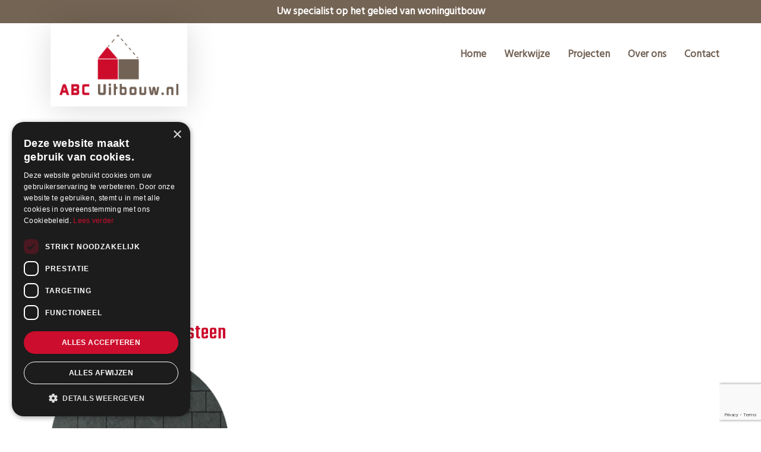

--- FILE ---
content_type: text/html; charset=UTF-8
request_url: https://abcuitbouw.nl/?attachment_id=4351
body_size: 15400
content:
<!DOCTYPE html>
<html lang="nl-NL" prefix="og: https://ogp.me/ns#">
<head >
<meta charset="UTF-8" />
<meta name="viewport" content="width=device-width, initial-scale=1" />
<script type="text/javascript" charset="UTF-8" src="//cdn.cookie-script.com/s/9acc77c714e176e4447f2d0811d46181.js"></script>
<!-- Zoek Engine Optimization door Rank Math PRO - https://rankmath.com/ -->
<title>ico-hellenddak-leisteen - ABC Uitbouw</title>
<meta name="robots" content="follow, index, max-snippet:-1, max-video-preview:-1, max-image-preview:large"/>
<link rel="canonical" href="https://abcuitbouw.nl/?attachment_id=4351" />
<meta property="og:locale" content="nl_NL" />
<meta property="og:type" content="article" />
<meta property="og:title" content="ico-hellenddak-leisteen - ABC Uitbouw" />
<meta property="og:url" content="https://abcuitbouw.nl/?attachment_id=4351" />
<meta property="og:site_name" content="ABC uitbouw" />
<meta property="og:image" content="https://abcuitbouw.nl/wp-content/uploads/2021/06/ico-hellenddak-leisteen.png" />
<meta property="og:image:secure_url" content="https://abcuitbouw.nl/wp-content/uploads/2021/06/ico-hellenddak-leisteen.png" />
<meta property="og:image:width" content="379" />
<meta property="og:image:height" content="379" />
<meta property="og:image:alt" content="ico-hellenddak-leisteen" />
<meta property="og:image:type" content="image/png" />
<meta name="twitter:card" content="summary_large_image" />
<meta name="twitter:title" content="ico-hellenddak-leisteen - ABC Uitbouw" />
<meta name="twitter:image" content="https://abcuitbouw.nl/wp-content/uploads/2021/06/ico-hellenddak-leisteen.png" />
<!-- /Rank Math WordPress SEO plugin -->

<link rel='dns-prefetch' href='//www.google.com' />
<link rel='dns-prefetch' href='//fonts.googleapis.com' />
<link href='https://fonts.gstatic.com' crossorigin rel='preconnect' />
<link rel="alternate" type="application/rss+xml" title="ABC Uitbouw &raquo; feed" href="https://abcuitbouw.nl/feed/" />
<link rel="alternate" type="application/rss+xml" title="ABC Uitbouw &raquo; reacties feed" href="https://abcuitbouw.nl/comments/feed/" />
<link rel="alternate" title="oEmbed (JSON)" type="application/json+oembed" href="https://abcuitbouw.nl/wp-json/oembed/1.0/embed?url=https%3A%2F%2Fabcuitbouw.nl%2F%3Fattachment_id%3D4351" />
<link rel="alternate" title="oEmbed (XML)" type="text/xml+oembed" href="https://abcuitbouw.nl/wp-json/oembed/1.0/embed?url=https%3A%2F%2Fabcuitbouw.nl%2F%3Fattachment_id%3D4351&#038;format=xml" />
<style id='wp-img-auto-sizes-contain-inline-css' type='text/css'>
img:is([sizes=auto i],[sizes^="auto," i]){contain-intrinsic-size:3000px 1500px}
/*# sourceURL=wp-img-auto-sizes-contain-inline-css */
</style>
<link rel='stylesheet' id='probu-thema-css' href='https://abcuitbouw.nl/wp-content/themes/probu-thema/style.css?ver=2.3.0'  media='all' />
<style id='wp-emoji-styles-inline-css' type='text/css'>

	img.wp-smiley, img.emoji {
		display: inline !important;
		border: none !important;
		box-shadow: none !important;
		height: 1em !important;
		width: 1em !important;
		margin: 0 0.07em !important;
		vertical-align: -0.1em !important;
		background: none !important;
		padding: 0 !important;
	}
/*# sourceURL=wp-emoji-styles-inline-css */
</style>
<style id='wp-block-library-inline-css' type='text/css'>
:root{--wp-block-synced-color:#7a00df;--wp-block-synced-color--rgb:122,0,223;--wp-bound-block-color:var(--wp-block-synced-color);--wp-editor-canvas-background:#ddd;--wp-admin-theme-color:#007cba;--wp-admin-theme-color--rgb:0,124,186;--wp-admin-theme-color-darker-10:#006ba1;--wp-admin-theme-color-darker-10--rgb:0,107,160.5;--wp-admin-theme-color-darker-20:#005a87;--wp-admin-theme-color-darker-20--rgb:0,90,135;--wp-admin-border-width-focus:2px}@media (min-resolution:192dpi){:root{--wp-admin-border-width-focus:1.5px}}.wp-element-button{cursor:pointer}:root .has-very-light-gray-background-color{background-color:#eee}:root .has-very-dark-gray-background-color{background-color:#313131}:root .has-very-light-gray-color{color:#eee}:root .has-very-dark-gray-color{color:#313131}:root .has-vivid-green-cyan-to-vivid-cyan-blue-gradient-background{background:linear-gradient(135deg,#00d084,#0693e3)}:root .has-purple-crush-gradient-background{background:linear-gradient(135deg,#34e2e4,#4721fb 50%,#ab1dfe)}:root .has-hazy-dawn-gradient-background{background:linear-gradient(135deg,#faaca8,#dad0ec)}:root .has-subdued-olive-gradient-background{background:linear-gradient(135deg,#fafae1,#67a671)}:root .has-atomic-cream-gradient-background{background:linear-gradient(135deg,#fdd79a,#004a59)}:root .has-nightshade-gradient-background{background:linear-gradient(135deg,#330968,#31cdcf)}:root .has-midnight-gradient-background{background:linear-gradient(135deg,#020381,#2874fc)}:root{--wp--preset--font-size--normal:16px;--wp--preset--font-size--huge:42px}.has-regular-font-size{font-size:1em}.has-larger-font-size{font-size:2.625em}.has-normal-font-size{font-size:var(--wp--preset--font-size--normal)}.has-huge-font-size{font-size:var(--wp--preset--font-size--huge)}.has-text-align-center{text-align:center}.has-text-align-left{text-align:left}.has-text-align-right{text-align:right}.has-fit-text{white-space:nowrap!important}#end-resizable-editor-section{display:none}.aligncenter{clear:both}.items-justified-left{justify-content:flex-start}.items-justified-center{justify-content:center}.items-justified-right{justify-content:flex-end}.items-justified-space-between{justify-content:space-between}.screen-reader-text{border:0;clip-path:inset(50%);height:1px;margin:-1px;overflow:hidden;padding:0;position:absolute;width:1px;word-wrap:normal!important}.screen-reader-text:focus{background-color:#ddd;clip-path:none;color:#444;display:block;font-size:1em;height:auto;left:5px;line-height:normal;padding:15px 23px 14px;text-decoration:none;top:5px;width:auto;z-index:100000}html :where(.has-border-color){border-style:solid}html :where([style*=border-top-color]){border-top-style:solid}html :where([style*=border-right-color]){border-right-style:solid}html :where([style*=border-bottom-color]){border-bottom-style:solid}html :where([style*=border-left-color]){border-left-style:solid}html :where([style*=border-width]){border-style:solid}html :where([style*=border-top-width]){border-top-style:solid}html :where([style*=border-right-width]){border-right-style:solid}html :where([style*=border-bottom-width]){border-bottom-style:solid}html :where([style*=border-left-width]){border-left-style:solid}html :where(img[class*=wp-image-]){height:auto;max-width:100%}:where(figure){margin:0 0 1em}html :where(.is-position-sticky){--wp-admin--admin-bar--position-offset:var(--wp-admin--admin-bar--height,0px)}@media screen and (max-width:600px){html :where(.is-position-sticky){--wp-admin--admin-bar--position-offset:0px}}

/*# sourceURL=wp-block-library-inline-css */
</style><link rel='stylesheet' id='wc-blocks-style-css' href='https://abcuitbouw.nl/wp-content/plugins/woocommerce/assets/client/blocks/wc-blocks.css?ver=wc-10.4.3'  media='all' />
<style id='global-styles-inline-css' type='text/css'>
:root{--wp--preset--aspect-ratio--square: 1;--wp--preset--aspect-ratio--4-3: 4/3;--wp--preset--aspect-ratio--3-4: 3/4;--wp--preset--aspect-ratio--3-2: 3/2;--wp--preset--aspect-ratio--2-3: 2/3;--wp--preset--aspect-ratio--16-9: 16/9;--wp--preset--aspect-ratio--9-16: 9/16;--wp--preset--color--black: #000000;--wp--preset--color--cyan-bluish-gray: #abb8c3;--wp--preset--color--white: #ffffff;--wp--preset--color--pale-pink: #f78da7;--wp--preset--color--vivid-red: #cf2e2e;--wp--preset--color--luminous-vivid-orange: #ff6900;--wp--preset--color--luminous-vivid-amber: #fcb900;--wp--preset--color--light-green-cyan: #7bdcb5;--wp--preset--color--vivid-green-cyan: #00d084;--wp--preset--color--pale-cyan-blue: #8ed1fc;--wp--preset--color--vivid-cyan-blue: #0693e3;--wp--preset--color--vivid-purple: #9b51e0;--wp--preset--gradient--vivid-cyan-blue-to-vivid-purple: linear-gradient(135deg,rgb(6,147,227) 0%,rgb(155,81,224) 100%);--wp--preset--gradient--light-green-cyan-to-vivid-green-cyan: linear-gradient(135deg,rgb(122,220,180) 0%,rgb(0,208,130) 100%);--wp--preset--gradient--luminous-vivid-amber-to-luminous-vivid-orange: linear-gradient(135deg,rgb(252,185,0) 0%,rgb(255,105,0) 100%);--wp--preset--gradient--luminous-vivid-orange-to-vivid-red: linear-gradient(135deg,rgb(255,105,0) 0%,rgb(207,46,46) 100%);--wp--preset--gradient--very-light-gray-to-cyan-bluish-gray: linear-gradient(135deg,rgb(238,238,238) 0%,rgb(169,184,195) 100%);--wp--preset--gradient--cool-to-warm-spectrum: linear-gradient(135deg,rgb(74,234,220) 0%,rgb(151,120,209) 20%,rgb(207,42,186) 40%,rgb(238,44,130) 60%,rgb(251,105,98) 80%,rgb(254,248,76) 100%);--wp--preset--gradient--blush-light-purple: linear-gradient(135deg,rgb(255,206,236) 0%,rgb(152,150,240) 100%);--wp--preset--gradient--blush-bordeaux: linear-gradient(135deg,rgb(254,205,165) 0%,rgb(254,45,45) 50%,rgb(107,0,62) 100%);--wp--preset--gradient--luminous-dusk: linear-gradient(135deg,rgb(255,203,112) 0%,rgb(199,81,192) 50%,rgb(65,88,208) 100%);--wp--preset--gradient--pale-ocean: linear-gradient(135deg,rgb(255,245,203) 0%,rgb(182,227,212) 50%,rgb(51,167,181) 100%);--wp--preset--gradient--electric-grass: linear-gradient(135deg,rgb(202,248,128) 0%,rgb(113,206,126) 100%);--wp--preset--gradient--midnight: linear-gradient(135deg,rgb(2,3,129) 0%,rgb(40,116,252) 100%);--wp--preset--font-size--small: 13px;--wp--preset--font-size--medium: 20px;--wp--preset--font-size--large: 36px;--wp--preset--font-size--x-large: 42px;--wp--preset--spacing--20: 0.44rem;--wp--preset--spacing--30: 0.67rem;--wp--preset--spacing--40: 1rem;--wp--preset--spacing--50: 1.5rem;--wp--preset--spacing--60: 2.25rem;--wp--preset--spacing--70: 3.38rem;--wp--preset--spacing--80: 5.06rem;--wp--preset--shadow--natural: 6px 6px 9px rgba(0, 0, 0, 0.2);--wp--preset--shadow--deep: 12px 12px 50px rgba(0, 0, 0, 0.4);--wp--preset--shadow--sharp: 6px 6px 0px rgba(0, 0, 0, 0.2);--wp--preset--shadow--outlined: 6px 6px 0px -3px rgb(255, 255, 255), 6px 6px rgb(0, 0, 0);--wp--preset--shadow--crisp: 6px 6px 0px rgb(0, 0, 0);}:where(.is-layout-flex){gap: 0.5em;}:where(.is-layout-grid){gap: 0.5em;}body .is-layout-flex{display: flex;}.is-layout-flex{flex-wrap: wrap;align-items: center;}.is-layout-flex > :is(*, div){margin: 0;}body .is-layout-grid{display: grid;}.is-layout-grid > :is(*, div){margin: 0;}:where(.wp-block-columns.is-layout-flex){gap: 2em;}:where(.wp-block-columns.is-layout-grid){gap: 2em;}:where(.wp-block-post-template.is-layout-flex){gap: 1.25em;}:where(.wp-block-post-template.is-layout-grid){gap: 1.25em;}.has-black-color{color: var(--wp--preset--color--black) !important;}.has-cyan-bluish-gray-color{color: var(--wp--preset--color--cyan-bluish-gray) !important;}.has-white-color{color: var(--wp--preset--color--white) !important;}.has-pale-pink-color{color: var(--wp--preset--color--pale-pink) !important;}.has-vivid-red-color{color: var(--wp--preset--color--vivid-red) !important;}.has-luminous-vivid-orange-color{color: var(--wp--preset--color--luminous-vivid-orange) !important;}.has-luminous-vivid-amber-color{color: var(--wp--preset--color--luminous-vivid-amber) !important;}.has-light-green-cyan-color{color: var(--wp--preset--color--light-green-cyan) !important;}.has-vivid-green-cyan-color{color: var(--wp--preset--color--vivid-green-cyan) !important;}.has-pale-cyan-blue-color{color: var(--wp--preset--color--pale-cyan-blue) !important;}.has-vivid-cyan-blue-color{color: var(--wp--preset--color--vivid-cyan-blue) !important;}.has-vivid-purple-color{color: var(--wp--preset--color--vivid-purple) !important;}.has-black-background-color{background-color: var(--wp--preset--color--black) !important;}.has-cyan-bluish-gray-background-color{background-color: var(--wp--preset--color--cyan-bluish-gray) !important;}.has-white-background-color{background-color: var(--wp--preset--color--white) !important;}.has-pale-pink-background-color{background-color: var(--wp--preset--color--pale-pink) !important;}.has-vivid-red-background-color{background-color: var(--wp--preset--color--vivid-red) !important;}.has-luminous-vivid-orange-background-color{background-color: var(--wp--preset--color--luminous-vivid-orange) !important;}.has-luminous-vivid-amber-background-color{background-color: var(--wp--preset--color--luminous-vivid-amber) !important;}.has-light-green-cyan-background-color{background-color: var(--wp--preset--color--light-green-cyan) !important;}.has-vivid-green-cyan-background-color{background-color: var(--wp--preset--color--vivid-green-cyan) !important;}.has-pale-cyan-blue-background-color{background-color: var(--wp--preset--color--pale-cyan-blue) !important;}.has-vivid-cyan-blue-background-color{background-color: var(--wp--preset--color--vivid-cyan-blue) !important;}.has-vivid-purple-background-color{background-color: var(--wp--preset--color--vivid-purple) !important;}.has-black-border-color{border-color: var(--wp--preset--color--black) !important;}.has-cyan-bluish-gray-border-color{border-color: var(--wp--preset--color--cyan-bluish-gray) !important;}.has-white-border-color{border-color: var(--wp--preset--color--white) !important;}.has-pale-pink-border-color{border-color: var(--wp--preset--color--pale-pink) !important;}.has-vivid-red-border-color{border-color: var(--wp--preset--color--vivid-red) !important;}.has-luminous-vivid-orange-border-color{border-color: var(--wp--preset--color--luminous-vivid-orange) !important;}.has-luminous-vivid-amber-border-color{border-color: var(--wp--preset--color--luminous-vivid-amber) !important;}.has-light-green-cyan-border-color{border-color: var(--wp--preset--color--light-green-cyan) !important;}.has-vivid-green-cyan-border-color{border-color: var(--wp--preset--color--vivid-green-cyan) !important;}.has-pale-cyan-blue-border-color{border-color: var(--wp--preset--color--pale-cyan-blue) !important;}.has-vivid-cyan-blue-border-color{border-color: var(--wp--preset--color--vivid-cyan-blue) !important;}.has-vivid-purple-border-color{border-color: var(--wp--preset--color--vivid-purple) !important;}.has-vivid-cyan-blue-to-vivid-purple-gradient-background{background: var(--wp--preset--gradient--vivid-cyan-blue-to-vivid-purple) !important;}.has-light-green-cyan-to-vivid-green-cyan-gradient-background{background: var(--wp--preset--gradient--light-green-cyan-to-vivid-green-cyan) !important;}.has-luminous-vivid-amber-to-luminous-vivid-orange-gradient-background{background: var(--wp--preset--gradient--luminous-vivid-amber-to-luminous-vivid-orange) !important;}.has-luminous-vivid-orange-to-vivid-red-gradient-background{background: var(--wp--preset--gradient--luminous-vivid-orange-to-vivid-red) !important;}.has-very-light-gray-to-cyan-bluish-gray-gradient-background{background: var(--wp--preset--gradient--very-light-gray-to-cyan-bluish-gray) !important;}.has-cool-to-warm-spectrum-gradient-background{background: var(--wp--preset--gradient--cool-to-warm-spectrum) !important;}.has-blush-light-purple-gradient-background{background: var(--wp--preset--gradient--blush-light-purple) !important;}.has-blush-bordeaux-gradient-background{background: var(--wp--preset--gradient--blush-bordeaux) !important;}.has-luminous-dusk-gradient-background{background: var(--wp--preset--gradient--luminous-dusk) !important;}.has-pale-ocean-gradient-background{background: var(--wp--preset--gradient--pale-ocean) !important;}.has-electric-grass-gradient-background{background: var(--wp--preset--gradient--electric-grass) !important;}.has-midnight-gradient-background{background: var(--wp--preset--gradient--midnight) !important;}.has-small-font-size{font-size: var(--wp--preset--font-size--small) !important;}.has-medium-font-size{font-size: var(--wp--preset--font-size--medium) !important;}.has-large-font-size{font-size: var(--wp--preset--font-size--large) !important;}.has-x-large-font-size{font-size: var(--wp--preset--font-size--x-large) !important;}
/*# sourceURL=global-styles-inline-css */
</style>

<style id='classic-theme-styles-inline-css' type='text/css'>
/*! This file is auto-generated */
.wp-block-button__link{color:#fff;background-color:#32373c;border-radius:9999px;box-shadow:none;text-decoration:none;padding:calc(.667em + 2px) calc(1.333em + 2px);font-size:1.125em}.wp-block-file__button{background:#32373c;color:#fff;text-decoration:none}
/*# sourceURL=/wp-includes/css/classic-themes.min.css */
</style>
<link rel='stylesheet' id='wp-components-css' href='https://abcuitbouw.nl/wp-includes/css/dist/components/style.min.css?ver=6.9'  media='all' />
<link rel='stylesheet' id='wp-preferences-css' href='https://abcuitbouw.nl/wp-includes/css/dist/preferences/style.min.css?ver=6.9'  media='all' />
<link rel='stylesheet' id='wp-block-editor-css' href='https://abcuitbouw.nl/wp-includes/css/dist/block-editor/style.min.css?ver=6.9'  media='all' />
<link rel='stylesheet' id='popup-maker-block-library-style-css' href='https://abcuitbouw.nl/wp-content/plugins/popup-maker/dist/packages/block-library-style.css?ver=dbea705cfafe089d65f1'  media='all' />
<link rel='stylesheet' id='photoswipe-core-css-css' href='https://abcuitbouw.nl/wp-content/plugins/photoswipe-masonry/photoswipe-dist/photoswipe.css?ver=6.9'  media='all' />
<link rel='stylesheet' id='pswp-skin-css' href='https://abcuitbouw.nl/wp-content/plugins/photoswipe-masonry/photoswipe-dist/default-skin/default-skin.css?ver=6.9'  media='all' />
<link rel='stylesheet' id='abcprojecten-css' href='https://abcuitbouw.nl/wp-content/plugins/probu_abcprojecten/css/style.css?ver=all'  media='all' />
<link rel='stylesheet' id='carousels_css-css' href='https://abcuitbouw.nl/wp-content/plugins/probu_carousels/css/style.css?ver=all'  media='all' />
<link rel='stylesheet' id='slick_css-css' href='https://abcuitbouw.nl/wp-content/plugins/probu_carousels/lib/slick/slick.css?ver=all'  media='all' />
<link rel='stylesheet' id='slick_theme_css-css' href='https://abcuitbouw.nl/wp-content/plugins/probu_carousels/lib/slick/slick-theme.css?ver=all'  media='all' />
<link rel='stylesheet' id='cta_header_css-css' href='https://abcuitbouw.nl/wp-content/plugins/probu_cta_header/css/style.css?ver=1.0.0'  media='all' />
<link rel='stylesheet' id='hero_css-css' href='https://abcuitbouw.nl/wp-content/plugins/probu_hero/css/style.css?ver=1.0.0'  media='all' />
<link rel='stylesheet' id='teams_css-css' href='https://abcuitbouw.nl/wp-content/plugins/probu_teams/css/style.css?ver=1.0.0'  media='all' />
<link rel='stylesheet' id='testimonials_css-css' href='https://abcuitbouw.nl/wp-content/plugins/probu_testimonials/css/style.css?ver=all'  media='all' />
<link rel='stylesheet' id='sow-headline-default-2b747bdf792c-4351-css' href='https://abcuitbouw.nl/wp-content/uploads/siteorigin-widgets/sow-headline-default-2b747bdf792c-4351.css?ver=6.9'  media='all' />
<link rel='stylesheet' id='sow-image-default-8b5b6f678277-4351-css' href='https://abcuitbouw.nl/wp-content/uploads/siteorigin-widgets/sow-image-default-8b5b6f678277-4351.css?ver=6.9'  media='all' />
<link rel='stylesheet' id='sow-icon-default-8b15bd458f7b-4351-css' href='https://abcuitbouw.nl/wp-content/uploads/siteorigin-widgets/sow-icon-default-8b15bd458f7b-4351.css?ver=6.9'  media='all' />
<link rel='stylesheet' id='sow-headline-default-81ed510c5826-4351-css' href='https://abcuitbouw.nl/wp-content/uploads/siteorigin-widgets/sow-headline-default-81ed510c5826-4351.css?ver=6.9'  media='all' />
<link rel='stylesheet' id='sow-headline-default-7028f00c35dc-4351-css' href='https://abcuitbouw.nl/wp-content/uploads/siteorigin-widgets/sow-headline-default-7028f00c35dc-4351.css?ver=6.9'  media='all' />
<link rel='stylesheet' id='sow-blog-css' href='https://abcuitbouw.nl/wp-content/plugins/so-widgets-bundle/widgets/blog/css/style.css?ver=1.70.4'  media='all' />
<link rel='stylesheet' id='sow-blog-grid-e473d06d4fb7-4351-css' href='https://abcuitbouw.nl/wp-content/uploads/siteorigin-widgets/sow-blog-grid-e473d06d4fb7-4351.css?ver=6.9'  media='all' />
<link rel='stylesheet' id='sow-headline-default-cbe9756c5acc-4351-css' href='https://abcuitbouw.nl/wp-content/uploads/siteorigin-widgets/sow-headline-default-cbe9756c5acc-4351.css?ver=6.9'  media='all' />
<link rel='stylesheet' id='sow-button-base-css' href='https://abcuitbouw.nl/wp-content/plugins/so-widgets-bundle/widgets/button/css/style.css?ver=1.70.4'  media='all' />
<link rel='stylesheet' id='sow-button-flat-b010da5f3242-4351-css' href='https://abcuitbouw.nl/wp-content/uploads/siteorigin-widgets/sow-button-flat-b010da5f3242-4351.css?ver=6.9'  media='all' />
<link rel='stylesheet' id='uhe_ultimate_hover-css' href='https://abcuitbouw.nl/wp-content/plugins/ultimate-hover-effects-pro/assets/css/ultimate-hover.css?ver=6.9'  media='all' />
<link rel='stylesheet' id='uhe_i_hover-css' href='https://abcuitbouw.nl/wp-content/plugins/ultimate-hover-effects-pro/assets/css/ihover.css?ver=6.9'  media='all' />
<link rel='stylesheet' id='uhe_caption-css' href='https://abcuitbouw.nl/wp-content/plugins/ultimate-hover-effects-pro/assets/css/caption.css?ver=6.9'  media='all' />
<link rel='stylesheet' id='uhe_custom-css' href='https://abcuitbouw.nl/wp-content/plugins/ultimate-hover-effects-pro/assets/css/custom.css?ver=6.9'  media='all' />
<link rel='stylesheet' id='uhe_responsive-css' href='https://abcuitbouw.nl/wp-content/plugins/ultimate-hover-effects-pro/assets/css/responsive.css?ver=6.9'  media='all' />
<link rel='stylesheet' id='vpc-sfla-public-css-css' href='https://abcuitbouw.nl/wp-content/plugins/visual-product-configurator-save-for-later-addon/public/css/vpc-sfla-public.css?ver=2.15'  media='all' />
<link rel='stylesheet' id='vpc-public-css-css' href='https://abcuitbouw.nl/wp-content/plugins/visual-product-configurator/public/css/vpc-public.css?ver=7.6.3'  media='all' />
<link rel='stylesheet' id='vpbd-css' href='https://abcuitbouw.nl/wp-content/plugins/vpc-kelsey-price-by-meter-master/public/css/vpbd-public.css?ver=1.0.0'  media='all' />
<link rel='stylesheet' id='woocommerce-layout-css' href='https://abcuitbouw.nl/wp-content/plugins/woocommerce/assets/css/woocommerce-layout.css?ver=10.4.3'  media='all' />
<link rel='stylesheet' id='woocommerce-smallscreen-css' href='https://abcuitbouw.nl/wp-content/plugins/woocommerce/assets/css/woocommerce-smallscreen.css?ver=10.4.3'  media='only screen and (max-width: 860px)' />
<link rel='stylesheet' id='woocommerce-general-css' href='https://abcuitbouw.nl/wp-content/plugins/woocommerce/assets/css/woocommerce.css?ver=10.4.3'  media='all' />
<style id='woocommerce-inline-inline-css' type='text/css'>
.woocommerce form .form-row .required { visibility: visible; }
/*# sourceURL=woocommerce-inline-inline-css */
</style>
<link rel='stylesheet' id='dashicons-css' href='https://abcuitbouw.nl/wp-includes/css/dashicons.min.css?ver=6.9'  media='all' />
<link rel='stylesheet' id='bootstrap-grid-css-css' href='https://abcuitbouw.nl/wp-content/themes/probu-thema/bootstrap-4.3.1-dist/css/bootstrap-grid.min.css?ver=6.9'  media='all' />
<link rel='stylesheet' id='bootstrap-reboot-css-css' href='https://abcuitbouw.nl/wp-content/themes/probu-thema/bootstrap-4.3.1-dist/css/bootstrap-reboot.min.css?ver=6.9'  media='all' />
<link rel='stylesheet' id='bootstrap-css-css' href='https://abcuitbouw.nl/wp-content/themes/probu-thema/bootstrap-4.3.1-dist/css/bootstrap.min.css?ver=6.9'  media='all' />
<link rel='stylesheet' id='sidenav-css-css' href='https://abcuitbouw.nl/wp-content/themes/probu-thema/css/sidenav.css?ver=1.0'  media='all' />
<link rel='stylesheet' id='master-css-css' href='https://abcuitbouw.nl/wp-content/themes/probu-thema/css/master.css?ver=1.0'  media='all' />
<link rel='stylesheet' id='custom-css-css' href='https://abcuitbouw.nl/wp-content/themes/probu-thema/css/custom.css?ver=1.0'  media='all' />
<link rel='stylesheet' id='fontawesome-css' href='https://abcuitbouw.nl/wp-content/themes/probu-thema/fonts/fontawesome-pro-5.10.1-web/css/all.css?ver=6.9'  media='all' />
<link rel='stylesheet' id='google-fonts-css' href='https://fonts.googleapis.com/css2?family=Hind&#038;family=Teko:wght@500&#038;display=swap'  media='all' />
<link rel='stylesheet' id='tablepress-default-css' href='https://abcuitbouw.nl/wp-content/plugins/tablepress/css/build/default.css?ver=3.2.6'  media='all' />
<script  src="https://abcuitbouw.nl/wp-includes/js/jquery/jquery.min.js?ver=3.7.1" id="jquery-core-js"></script>
<script  src="https://abcuitbouw.nl/wp-includes/js/jquery/jquery-migrate.min.js?ver=3.4.1" id="jquery-migrate-js"></script>
<script  src="https://abcuitbouw.nl/wp-content/plugins/photoswipe-masonry/photoswipe-masonry.js?ver=6.9" id="photoswipe-masonry-js-js"></script>
<script  src="https://abcuitbouw.nl/wp-content/plugins/photoswipe-masonry/masonry.pkgd.min.js?ver=6.9" id="photoswipe-masonry-js"></script>
<script  src="https://abcuitbouw.nl/wp-content/plugins/photoswipe-masonry/imagesloaded.pkgd.min.js?ver=6.9" id="photoswipe-imagesloaded-js"></script>
<script type="text/javascript" id="sow-blog-js-extra">
/* <![CDATA[ */
var soBlogWidget = {"scrollto":"1","scrollto_offset":"90"};
//# sourceURL=sow-blog-js-extra
/* ]]> */
</script>
<script  src="https://abcuitbouw.nl/wp-content/plugins/so-widgets-bundle/widgets/blog/js/blog.min.js?ver=1.70.4" id="sow-blog-js"></script>
<script  src="https://abcuitbouw.nl/wp-content/plugins/ultimate-hover-effects-pro/assets/js/ultimate-hover.min.js?ver=6.9" id="uhe_ultimate_hover_js-js"></script>
<script type="text/javascript" id="vpc-sfla-public-js-js-extra">
/* <![CDATA[ */
var ajax_object = {"ajax_url":"https://abcuitbouw.nl/wp-admin/admin-ajax.php"};
//# sourceURL=vpc-sfla-public-js-js-extra
/* ]]> */
</script>
<script  src="https://abcuitbouw.nl/wp-content/plugins/visual-product-configurator-save-for-later-addon/public/js/vpc-sfla-public.js?ver=2.15" id="vpc-sfla-public-js-js"></script>
<script  src="https://abcuitbouw.nl/wp-content/plugins/visual-product-configurator/public/js/accounting.min.js?ver=7.6.3" id="vpc-accounting-js"></script>
<script  src="https://abcuitbouw.nl/wp-includes/js/dist/hooks.min.js?ver=dd5603f07f9220ed27f1" id="wp-hooks-js"></script>
<script type="text/javascript" id="vpc-public-js-extra">
/* <![CDATA[ */
var ajax_object = {"ajax_url":"https://abcuitbouw.nl/wp-admin/admin-ajax.php"};
//# sourceURL=vpc-public-js-extra
/* ]]> */
</script>
<script  src="https://abcuitbouw.nl/wp-content/plugins/visual-product-configurator/public/js/vpc-public.js?ver=7.6.3" id="vpc-public-js"></script>
<script  src="https://abcuitbouw.nl/wp-content/plugins/vpc-kelsey-price-by-meter-master/public/js/vpbd-public.js?ver=1.0.0" id="vpbd-js"></script>
<script  src="https://abcuitbouw.nl/wp-content/plugins/vpc-kelsey-price-by-meter-master/public/js/jquery.validationEngine.js?ver=1.0.0" id="jquery.validationEngine-js"></script>
<script  src="https://abcuitbouw.nl/wp-content/plugins/vpc-kelsey-price-by-meter-master/public/js/jquery.validationEngine-en.js?ver=1.0.0" id="jquery.validationEngine-en-js"></script>
<script  src="https://abcuitbouw.nl/wp-content/plugins/woocommerce/assets/js/jquery-blockui/jquery.blockUI.min.js?ver=2.7.0-wc.10.4.3" id="wc-jquery-blockui-js" defer="defer" data-wp-strategy="defer"></script>
<script type="text/javascript" id="wc-add-to-cart-js-extra">
/* <![CDATA[ */
var wc_add_to_cart_params = {"ajax_url":"/wp-admin/admin-ajax.php","wc_ajax_url":"/?wc-ajax=%%endpoint%%","i18n_view_cart":"Bekijk winkelwagen","cart_url":"https://abcuitbouw.nl/winkelwagen/","is_cart":"","cart_redirect_after_add":"no"};
//# sourceURL=wc-add-to-cart-js-extra
/* ]]> */
</script>
<script  src="https://abcuitbouw.nl/wp-content/plugins/woocommerce/assets/js/frontend/add-to-cart.min.js?ver=10.4.3" id="wc-add-to-cart-js" defer="defer" data-wp-strategy="defer"></script>
<script  src="https://abcuitbouw.nl/wp-content/plugins/woocommerce/assets/js/js-cookie/js.cookie.min.js?ver=2.1.4-wc.10.4.3" id="wc-js-cookie-js" defer="defer" data-wp-strategy="defer"></script>
<script type="text/javascript" id="woocommerce-js-extra">
/* <![CDATA[ */
var woocommerce_params = {"ajax_url":"/wp-admin/admin-ajax.php","wc_ajax_url":"/?wc-ajax=%%endpoint%%","i18n_password_show":"Wachtwoord weergeven","i18n_password_hide":"Wachtwoord verbergen"};
//# sourceURL=woocommerce-js-extra
/* ]]> */
</script>
<script  src="https://abcuitbouw.nl/wp-content/plugins/woocommerce/assets/js/frontend/woocommerce.min.js?ver=10.4.3" id="woocommerce-js" defer="defer" data-wp-strategy="defer"></script>
<script  src="https://abcuitbouw.nl/wp-content/themes/probu-thema/bootstrap-4.3.1-dist/js/bootstrap.bundle.min.js?ver=6.9" id="bootstrap-js-js"></script>
<script  src="https://abcuitbouw.nl/wp-content/themes/probu-thema/js/custom/scripts.js?ver=1.0" id="custom-script-js"></script>
<script  src="https://abcuitbouw.nl/wp-content/themes/probu-thema/js/custom/sidenav-js.js?ver=1.0" id="sidenav-script-js"></script>
<script  src="https://abcuitbouw.nl/wp-content/themes/probu-thema/js/custom/smoothscroll.js?ver=1.0" id="smoothscrolling-js"></script>
<script  src="https://abcuitbouw.nl/wp-content/themes/probu-thema/js/custom/header-markup.js?ver=1.0" id="header-markup-js"></script>
<link rel="https://api.w.org/" href="https://abcuitbouw.nl/wp-json/" /><link rel="alternate" title="JSON" type="application/json" href="https://abcuitbouw.nl/wp-json/wp/v2/media/4351" /><link rel="EditURI" type="application/rsd+xml" title="RSD" href="https://abcuitbouw.nl/xmlrpc.php?rsd" />
<meta name="generator" content="WordPress 6.9" />
<link rel='shortlink' href='https://abcuitbouw.nl/?p=4351' />
        <script type="text/javascript">
            (function () {
                window.lsow_fs = {can_use_premium_code: true};
            })();
        </script>
        <link rel="pingback" href="https://abcuitbouw.nl/xmlrpc.php" />
	<noscript><style>.woocommerce-product-gallery{ opacity: 1 !important; }</style></noscript>
	<link rel="icon" href="https://abcuitbouw.nl/wp-content/uploads/2022/02/favicon-2022-100x100.png" sizes="32x32" />
<link rel="icon" href="https://abcuitbouw.nl/wp-content/uploads/2022/02/favicon-2022-300x300.png" sizes="192x192" />
<link rel="apple-touch-icon" href="https://abcuitbouw.nl/wp-content/uploads/2022/02/favicon-2022-300x300.png" />
<meta name="msapplication-TileImage" content="https://abcuitbouw.nl/wp-content/uploads/2022/02/favicon-2022-300x300.png" />
		<style type="text/css" id="wp-custom-css">
			.home #videoOverlayText {text-align:left;}

.trustoo-widget {
	position:fixed!important;
	left:0;bottom:0;
	z-index:999;
	border:1px solid #ddd;
	
}

@media (max-width: 992px) { 
	.trustoo-widget {
		display:none!important;
	}
}

/* verbergen kosten berekenen button totdat configurator klaar is*/
.menu-btn {display:none!important;}

.site-inner {padding-bottom:0px!important;}
a:hover.iw-so-button-hover {background-color:#000!important;}

.site-footer h3 {color:#fff}

@media only screen and (max-width: 600px) {
#videoOverlayText h2 {padding:100px 70px 0px 70px;}
#videoOverlayText p {padding:20px 70px 70px 70px}
.project-block img {border:1px solid #fff;}
}



#videocontainer {
  width:unset!important;
  max-width:unset!important;
  margin:unset!important;
}

.ow-button-base .sowb-button {background-color:#cd0d2d!important; border-color:#cd0d2d!important;font-family: "Teko", sans-serif;font-size: 1.2rem !important;letter-spacing: 1px !important;}
.ow-button-base .sowb-button:hover {background-color:#000!important; border-color:#000!important;}

		</style>
		<link rel='stylesheet' id='siteorigin-panels-front-css' href='https://abcuitbouw.nl/wp-content/plugins/siteorigin-panels/css/front-flex.min.css?ver=2.33.5'  media='all' />
<link rel='stylesheet' id='sow-image-default-c67d20f9f743-css' href='https://abcuitbouw.nl/wp-content/uploads/siteorigin-widgets/sow-image-default-c67d20f9f743.css?ver=6.9'  media='all' />
<link rel='stylesheet' id='sow-headline-default-1df98b771815-css' href='https://abcuitbouw.nl/wp-content/uploads/siteorigin-widgets/sow-headline-default-1df98b771815.css?ver=6.9'  media='all' />
<link rel='stylesheet' id='sow-button-flat-b010da5f3242-css' href='https://abcuitbouw.nl/wp-content/uploads/siteorigin-widgets/sow-button-flat-b010da5f3242.css?ver=6.9'  media='all' />
<link rel='stylesheet' id='sow-button-flat-1a3d4950ce79-css' href='https://abcuitbouw.nl/wp-content/uploads/siteorigin-widgets/sow-button-flat-1a3d4950ce79.css?ver=6.9'  media='all' />
<link rel='stylesheet' id='sow-button-flat-830ceaddfb8b-css' href='https://abcuitbouw.nl/wp-content/uploads/siteorigin-widgets/sow-button-flat-830ceaddfb8b.css?ver=6.9'  media='all' />
<link rel='stylesheet' id='sow-button-flat-16f3a6823cf5-css' href='https://abcuitbouw.nl/wp-content/uploads/siteorigin-widgets/sow-button-flat-16f3a6823cf5.css?ver=6.9'  media='all' />
</head>
<body class="attachment wp-singular attachment-template-default single single-attachment postid-4351 attachmentid-4351 attachment-png wp-theme-genesis wp-child-theme-probu-thema theme-genesis vpc-modern-configurator woocommerce-no-js custom-header full-width-content genesis-breadcrumbs-hidden" itemscope itemtype="https://schema.org/WebPage"><div id="probu_cta" class="d-none d-sm-block"><div  class="container"><div  class="row align-items-center justify-content-between"><div  class="col-md align-self-center"><p style="text-align: center;"><strong>Uw specialist op het gebied van woninguitbouw</strong></p>
</div></div></div></div>    <style>
        #probu_cta {background-color:#746454;}
        #probu_cta, #probu_cta p, #probu_cta h1 {color:#ffffff;}
    </style>
    <div class="site-container"><ul class="genesis-skip-link"><li><a href="#genesis-content" class="screen-reader-shortcut"> Door naar de hoofd inhoud</a></li></ul><div id="top"></div><div id="navToggle" onclick="openNav()">  

    <button class="hamburger hamburger--spin" type="button">
        <span class="sr-only">Toggle navigation</span>
        <span class="hamburger-box">
            <span class="hamburger-inner"></span>
        </span>
    </button>
</div>

<div id="probuSidenav" class="sidenav">
  <a href="/#" class="sidenav-logo"></a>
    <div class="menu-standaard-container"><ul id="menu-standaard" class="menu"><li id="menu-item-347" class="menu-item menu-item-type-post_type menu-item-object-page menu-item-home menu-item-347"><a href="https://abcuitbouw.nl/" itemprop="url">Home</a></li>
<li id="menu-item-3752" class="menu-item menu-item-type-post_type menu-item-object-page menu-item-3752"><a href="https://abcuitbouw.nl/uitbouw-stappenplan/" itemprop="url">Werkwijze</a></li>
<li id="menu-item-3727" class="menu-item menu-item-type-post_type menu-item-object-page menu-item-3727"><a href="https://abcuitbouw.nl/projecten/" itemprop="url">Projecten</a></li>
<li id="menu-item-3689" class="menu-item menu-item-type-post_type menu-item-object-page menu-item-3689"><a href="https://abcuitbouw.nl/over-ons/" itemprop="url">Over ons</a></li>
<li id="menu-item-477" class="menu-item menu-item-type-post_type menu-item-object-page menu-item-477"><a href="https://abcuitbouw.nl/contact/" itemprop="url">Contact</a></li>
<li id="menu-item-3683" class="menu-btn menu-item menu-item-type-post_type menu-item-object-page menu-item-3683"><a href="https://abcuitbouw.nl/?page_id=3680" itemprop="url">Kosten berekenen</a></li>
</ul></div></div>

<div id="navOverlay" onclick="closeNav()"></div>
<script>
    /* Set the width of the side navigation to 250px */
    function openNav() {
        document.getElementById("probuSidenav").style.right = "0";
        document.getElementById("navOverlay").style.display = "block";
        
        document.getElementById("navToggle").onclick = function() { closeNav() ; }
        
        var element = document.getElementById("navbar-toggle");
        element.classList.add("toggled");
    }

    /* Set the width of the side navigation to 0 */
    function closeNav() {
        document.getElementById("probuSidenav").style.right = "-450px";        
        document.getElementById("navOverlay").style.display = "none";
        
        
        document.getElementById("navToggle").onclick = function() { openNav() ; }
        
        var element = document.getElementById("navbar-toggle");
        element.classList.remove("toggled");
    }    
</script>
    

    
<div id="probu-header" class="probu-header"><div class="probu-container"><header class="site-header container" id="header" itemscope itemtype="https://schema.org/WPHeader"><div class="header-ghost"></div><div class="wrap"><div class="row align-items-center"><div class="title-area col"><p class="site-title" itemprop="headline"><a href="https://abcuitbouw.nl/">ABC Uitbouw</a></p><p class="site-description" itemprop="description">Eenvoudig en snel, abcuitbouw.nl</p></div><div class="header-widget-area col-md"><h2 class="genesis-sidebar-title screen-reader-text">Header Rechts</h2><section id="siteorigin-panels-builder-7" class="widget widget_siteorigin-panels-builder"><div class="widget-wrap"><div id="pl-w60589117afa73"  class="panel-layout" ></div></div></section>
<section id="nav_menu-2" class="widget widget_nav_menu"><div class="widget-wrap"><nav class="nav-header" itemscope itemtype="https://schema.org/SiteNavigationElement"><ul id="menu-standaard-1" class="menu genesis-nav-menu js-superfish"><li class="menu-item menu-item-type-post_type menu-item-object-page menu-item-home menu-item-347"><a href="https://abcuitbouw.nl/" itemprop="url"><span itemprop="name">Home</span></a></li>
<li class="menu-item menu-item-type-post_type menu-item-object-page menu-item-3752"><a href="https://abcuitbouw.nl/uitbouw-stappenplan/" itemprop="url"><span itemprop="name">Werkwijze</span></a></li>
<li class="menu-item menu-item-type-post_type menu-item-object-page menu-item-3727"><a href="https://abcuitbouw.nl/projecten/" itemprop="url"><span itemprop="name">Projecten</span></a></li>
<li class="menu-item menu-item-type-post_type menu-item-object-page menu-item-3689"><a href="https://abcuitbouw.nl/over-ons/" itemprop="url"><span itemprop="name">Over ons</span></a></li>
<li class="menu-item menu-item-type-post_type menu-item-object-page menu-item-477"><a href="https://abcuitbouw.nl/contact/" itemprop="url"><span itemprop="name">Contact</span></a></li>
<li class="menu-btn menu-item menu-item-type-post_type menu-item-object-page menu-item-3683"><a href="https://abcuitbouw.nl/?page_id=3680" itemprop="url"><span itemprop="name">Kosten berekenen</span></a></li>
</ul></nav></div></section>
</div></div></div></header><style>
        .project-header {background-position:center center;background-size:cover!important;height:50vh;}
        .abc-projecten-template-default #carousel {display:none!important;}
        </style><div class="project-header" style="background-image:url();"></div></div></div><div class="site-inner container"><div class="content-sidebar-wrap row"><div class="container-fluid"><div class="row probu-news"><div class="col no-spacing"><main class="content col" id="genesis-content"><article class="post-4351 attachment type-attachment status-inherit entry" aria-label="ico-hellenddak-leisteen" itemscope itemtype="https://schema.org/CreativeWork"><header class="entry-header"><h1 class="entry-title" itemprop="headline">ico-hellenddak-leisteen</h1>
</header><div class="entry-content clearfix" itemprop="text"><p class="attachment"><a data-size="379x379" href='https://abcuitbouw.nl/wp-content/uploads/2021/06/ico-hellenddak-leisteen.png'><img decoding="async" width="300" height="300" src="https://abcuitbouw.nl/wp-content/uploads/2021/06/ico-hellenddak-leisteen-300x300.png" class="attachment-medium size-medium" alt="" srcset="https://abcuitbouw.nl/wp-content/uploads/2021/06/ico-hellenddak-leisteen-300x300.png 300w, https://abcuitbouw.nl/wp-content/uploads/2021/06/ico-hellenddak-leisteen-150x150.png 150w, https://abcuitbouw.nl/wp-content/uploads/2021/06/ico-hellenddak-leisteen-100x100.png 100w, https://abcuitbouw.nl/wp-content/uploads/2021/06/ico-hellenddak-leisteen.png 379w" sizes="(max-width: 300px) 100vw, 300px" /></a></p>
</div><footer class="entry-footer"></footer></article></main><div class="postnav row "><div class="col-sm-6">&laquo; <a href="https://abcuitbouw.nl/vpc-config/config-title/" rel="prev">Uitbouw configurator</a></div><div class="col-sm-6 right"></div></div></div></div></div></div></div><footer class="site-footer " itemscope itemtype="https://schema.org/WPFooter"><div class="wrap">            <!-- Global site tag (gtag.js) - Google Analytics -->
            <script async src="https://www.googletagmanager.com/gtag/js?id=G-K0HSXP3SDK">
            </script>
            <script>
            window.dataLayer = window.dataLayer || [];
            function gtag(){dataLayer.push(arguments);}
            gtag('js', new Date());
                                gtag('config', 'G-K0HSXP3SDK');

                    
            </script>

            <div class="container footer-container"><div class="footer-widget"><section id="siteorigin-panels-builder-5" class="widget widget_siteorigin-panels-builder"><div class="widget-wrap"><div id="pl-w6785a7ea0490d"  class="panel-layout" ><div id="pg-w6785a7ea0490d-0"  class="panel-grid panel-has-style" ><div class="siteorigin-panels-stretch panel-row-style panel-row-style-for-w6785a7ea0490d-0" id="magazine" data-stretch-type="full" ><div id="pgc-w6785a7ea0490d-0-0"  class="panel-grid-cell" ><div id="panel-w6785a7ea0490d-0-0-0" class="so-panel widget widget_sow-image panel-first-child panel-last-child" data-index="0" ><div
			
			class="so-widget-sow-image so-widget-sow-image-default-c67d20f9f743"
			
		>
<div class="sow-image-container">
		<img 
	src="https://abcuitbouw.nl/wp-content/uploads/2021/05/Uitbouwgids-E-book-2-e1620112709347-768x917.png" width="768" height="917" srcset="https://abcuitbouw.nl/wp-content/uploads/2021/05/Uitbouwgids-E-book-2-e1620112709347-768x917.png 768w, https://abcuitbouw.nl/wp-content/uploads/2021/05/Uitbouwgids-E-book-2-e1620112709347-251x300.png 251w, https://abcuitbouw.nl/wp-content/uploads/2021/05/Uitbouwgids-E-book-2-e1620112709347-858x1024.png 858w, https://abcuitbouw.nl/wp-content/uploads/2021/05/Uitbouwgids-E-book-2-e1620112709347.png 1160w" sizes="(max-width: 768px) 100vw, 768px" title="Uitbouwgids ABCuitbouw.nl" alt="Uitbouwgids ABCuitbouw.nl" decoding="async" 		class="so-widget-image"/>
	</div>

</div></div></div><div id="pgc-w6785a7ea0490d-0-1"  class="panel-grid-cell" ><div id="panel-w6785a7ea0490d-0-1-0" class="so-panel widget widget_sow-headline panel-first-child" data-index="1" ><div
			
			class="so-widget-sow-headline so-widget-sow-headline-default-1df98b771815"
			
		><div class="sow-headline-container ">
							<p class="sow-headline">
						Download gratis						</p>
												<h3 class="sow-sub-headline">
						De ABCuitbouw.nl uitbouwgids						</h3>
						</div>
</div></div><div id="panel-w6785a7ea0490d-0-1-1" class="so-panel widget widget_sow-editor" data-index="2" ><div
			
			class="so-widget-sow-editor so-widget-sow-editor-base"
			
		>
<div class="siteorigin-widget-tinymce textwidget">
	<p>De ultieme gids voor de uitbouw van uw woning. Waar moet u allemaal rekening mee houden bij het bouwen van een uitbouw?</p>
</div>
</div></div><div id="panel-w6785a7ea0490d-0-1-2" class="so-panel widget widget_sow-button panel-last-child" data-index="3" ><div
			
			class="so-widget-sow-button so-widget-sow-button-flat-b010da5f3242"
			
		><div class="ow-button-base ow-button-align-left"
>
			<a
					href="https://abcuitbouw.nl/wp-content/uploads/2021/06/ABC-Uitbouw-e-Book.pdf"
					class="sowb-button ow-icon-placement-left ow-button-hover" target="_blank" rel="noopener noreferrer" 	>
		<span>
			
			Download de uitbouwgids		</span>
			</a>
	</div>
</div></div></div></div></div><div id="pg-w6785a7ea0490d-2"  class="panel-grid panel-has-style" ><div class="siteorigin-panels-stretch panel-row-style panel-row-style-for-w6785a7ea0490d-2" data-stretch-type="full" ><div id="pgc-w6785a7ea0490d-2-0"  class="panel-grid-cell" ><div id="panel-w6785a7ea0490d-2-0-0" class="so-panel widget widget_sow-editor panel-first-child panel-last-child" data-index="6" ><div class="panel-widget-style panel-widget-style-for-w6785a7ea0490d-2-0-0" ><div
			
			class="so-widget-sow-editor so-widget-sow-editor-base"
			
		>
<div class="siteorigin-widget-tinymce textwidget">
	<div id="testimonials_grid" class="testimonials_grid"><div class="testimonials cols-3 label-default"><div class="testimonial-content text-left"><h4 class="koptekst">Vlotte werkers, goede communicatie.</h4><p>De offerte die van te voren is opgemaakt, was duidelijk en we hebben een goede vaste prijs afspraak gemaakt.</p>
</div><div class="testimonials-credentials"><img class="testimonials-portrait" src="https://abcuitbouw.nl/wp-content/plugins/probu_testimonials/images/placeholder.png"/><div class="name"><h2>Hans </h2></div><div class="clearfix"></div></div></div><div class="testimonials cols-3 label-default"><div class="testimonial-content text-left"><h4 class="koptekst">Creatieve en betrouwbare aannemer</h4><p>Fijne aannemer die goed meedenkt bij het verbouwen van een oudere woning. Fijn en betrouwbaar personeel.</p>
</div><div class="testimonials-credentials"><img class="testimonials-portrait" src="https://abcuitbouw.nl/wp-content/plugins/probu_testimonials/images/placeholder.png"/><div class="name"><h2>Daniel</h2></div><div class="clearfix"></div></div></div><div class="testimonials cols-3 label-default"><div class="testimonial-content text-left"><h4 class="koptekst">Meedenkende en no-nonsense aannemer</h4><p>Afgelopen periode i.s.m. buren een aanbouw laten uitvoeren door Apoll bouw. De timmermannen van het bedrijf waren zorgvuldig en werkten netjes.</p>
</div><div class="testimonials-credentials"><img class="testimonials-portrait" src="https://abcuitbouw.nl/wp-content/plugins/probu_testimonials/images/placeholder.png"/><div class="name"><h2>Marcel </h2></div><div class="clearfix"></div></div></div></div>
</div>
</div></div></div></div></div></div><div id="pg-w6785a7ea0490d-3"  class="panel-grid panel-has-style" ><div class="siteorigin-panels-stretch panel-row-style panel-row-style-for-w6785a7ea0490d-3" data-stretch-type="full" ><div id="pgc-w6785a7ea0490d-3-0"  class="panel-grid-cell" ><div id="panel-w6785a7ea0490d-3-0-0" class="so-panel widget widget_sow-editor panel-first-child panel-last-child" data-index="7" ><div class="panel-widget-style panel-widget-style-for-w6785a7ea0490d-3-0-0" ><div
			
			class="so-widget-sow-editor so-widget-sow-editor-base"
			
		>
<div class="siteorigin-widget-tinymce textwidget">
	<p><span style="font-size: 32px;">Betaalbare uitbouw binnen één maand?</span></p>
</div>
</div></div></div></div><div id="pgc-w6785a7ea0490d-3-1"  class="panel-grid-cell" ><div id="panel-w6785a7ea0490d-3-1-0" class="so-panel widget widget_sow-button panel-first-child panel-last-child" data-index="8" ><div
			
			class="so-widget-sow-button so-widget-sow-button-flat-1a3d4950ce79"
			
		><div class="ow-button-base ow-button-align-justify"
 style="display: block;">
			<a
					href="https://abcuitbouw.nl/contact/"
					class="sowb-button ow-icon-placement-left ow-button-hover" 	>
		<span>
			
			Contact opnemen!		</span>
			</a>
	</div>
</div></div></div></div></div><div id="pg-w6785a7ea0490d-4"  class="panel-grid panel-has-style" ><div class="center-mobile panel-row-style panel-row-style-for-w6785a7ea0490d-4" ><div id="pgc-w6785a7ea0490d-4-0"  class="panel-grid-cell" ><div id="panel-w6785a7ea0490d-4-0-0" class="so-panel widget widget_sow-editor panel-first-child" data-index="9" ><div
			
			class="so-widget-sow-editor so-widget-sow-editor-base"
			
		><h3 class="widget-title">Plannen voor een uitbouw?</h3>
<div class="siteorigin-widget-tinymce textwidget">
	<p><span style="color: #ffffff;">Wij geven u persoonlijk advies.</span></p>
</div>
</div></div><div id="panel-w6785a7ea0490d-4-0-1" class="so-panel widget widget_sow-button" data-index="10" ><div
			
			class="so-widget-sow-button so-widget-sow-button-flat-830ceaddfb8b"
			
		><div class="ow-button-base ow-button-align-left"
>
			<a
					href="https://abcuitbouw.nl/contact/"
					class="sowb-button ow-icon-placement-left ow-button-hover" 	>
		<span>
			
			Advies ontvangen!		</span>
			</a>
	</div>
</div></div><div id="panel-w6785a7ea0490d-4-0-2" class="so-panel widget widget_sow-button panel-last-child" data-index="11" ><div
			
			class="so-widget-sow-button so-widget-sow-button-flat-16f3a6823cf5"
			
		><div class="ow-button-base ow-button-align-center"
>
			<a
					href="https://abcuitbouw.nl/contact/"
					class="sowb-button ow-icon-placement-left ow-button-hover" 	>
		<span>
			
			Advies ontvangen!		</span>
			</a>
	</div>
</div></div></div><div id="pgc-w6785a7ea0490d-4-1"  class="panel-grid-cell" ><div id="panel-w6785a7ea0490d-4-1-0" class="so-panel widget widget_sow-editor panel-first-child" data-index="12" ><div
			
			class="so-widget-sow-editor so-widget-sow-editor-base"
			
		><h3 class="widget-title">Support</h3>
<div class="siteorigin-widget-tinymce textwidget">
	<div data-identifyelement="573">
<p><a href="/cdn-cgi/l/email-protection#b5dcdbd3daf5d4d7d6c0dcc1d7dac0c29bdbd9"><span class="__cf_email__" data-cfemail="e78e898188a7868584928e9385889290c9898b">[email&#160;protected]</span></a></p>
<p><a href="tel:+31594442157">0594 - 442157</a></p>
</div>
</div>
</div></div></div><div id="pgc-w6785a7ea0490d-4-2"  class="panel-grid-cell" ><div id="panel-w6785a7ea0490d-4-2-0" class="so-panel widget widget_sow-editor panel-first-child" data-index="14" ><div
			
			class="so-widget-sow-editor so-widget-sow-editor-base"
			
		><h3 class="widget-title">Links</h3>
<div class="siteorigin-widget-tinymce textwidget">
	<p><a href="https://abcuitbouw.nl/werkwijze/">Werkwijze</a><br />
<a href="https://abcuitbouw.nl/projecten/">Projecten</a><br />
<a href="https://abcuitbouw.nl/over-ons/">Over ons</a><br />
<a href="https://abcuitbouw.nl/werken-bij-abcuitbouw/">Werken bij ABCuitbouw</a><br />
<a href="https://abcuitbouw.nl/contact/">Contact</a><br />
<a href="https://abcuitbouw.nl/privacybeleid/">Privacybeleid</a><br />
<a href="https://abcuitbouw.nl/algemene-voorwaarden/">Algemene voorwaarden</a></p>
<p>&nbsp;</p>
</div>
</div></div></div><div id="pgc-w6785a7ea0490d-4-3"  class="panel-grid-cell" ><div id="panel-w6785a7ea0490d-4-3-0" class="so-panel widget widget_sow-editor panel-first-child panel-last-child" data-index="16" ><div
			
			class="so-widget-sow-editor so-widget-sow-editor-base"
			
		><h3 class="widget-title">Onderdeel van</h3>
<div class="siteorigin-widget-tinymce textwidget">
	<p><a href="http://www.apollbouw.nl"><img decoding="async" class="alignnone wp-image-4828" src="https://abcuitbouw.nl/wp-content/uploads/2022/09/image-1-300x60.png" alt="ApollBouw logo" width="195" height="39" srcset="https://abcuitbouw.nl/wp-content/uploads/2022/09/image-1-300x60.png 300w, https://abcuitbouw.nl/wp-content/uploads/2022/09/image-1-600x121.png 600w, https://abcuitbouw.nl/wp-content/uploads/2022/09/image-1.png 620w" sizes="(max-width: 195px) 100vw, 195px" /></a></p>
</div>
</div></div></div></div></div></div></div></section>
</div></div><div class="container credits">© 2025 | Website ontwikkeling door
<a href="http://websitebereikt.nl" target="_blank">WEBSITEBEREIKT.NL</a>
</div></div></footer></div><script data-cfasync="false" src="/cdn-cgi/scripts/5c5dd728/cloudflare-static/email-decode.min.js"></script><script type="speculationrules">
{"prefetch":[{"source":"document","where":{"and":[{"href_matches":"/*"},{"not":{"href_matches":["/wp-*.php","/wp-admin/*","/wp-content/uploads/*","/wp-content/*","/wp-content/plugins/*","/wp-content/themes/probu-thema/*","/wp-content/themes/genesis/*","/*\\?(.+)"]}},{"not":{"selector_matches":"a[rel~=\"nofollow\"]"}},{"not":{"selector_matches":".no-prefetch, .no-prefetch a"}}]},"eagerness":"conservative"}]}
</script>
<!-- Root element of PhotoSwipe. Must have class pswp. -->
<div class="pswp" tabindex="-1" role="dialog" aria-hidden="true">

<!-- Background of PhotoSwipe.
    Its a separate element, as animating opacity is faster than rgba(). -->
<div class="pswp__bg"></div>

<!-- Slides wrapper with overflow:hidden. -->
<div class="pswp__scroll-wrap">

    <!-- Container that holds slides.
            PhotoSwipe keeps only 3 slides in DOM to save memory. -->
    <div class="pswp__container">
        <!-- dont modify these 3 pswp__item elements, data is added later on -->
        <div class="pswp__item"></div>
        <div class="pswp__item"></div>
        <div class="pswp__item"></div>
    </div>

    <!-- Default (PhotoSwipeUI_Default) interface on top of sliding area. Can be changed. -->
    <div class="pswp__ui pswp__ui--hidden">
        <div class="pswp__top-bar">

            <!--  Controls are self-explanatory. Order can be changed. -->

            <div class="pswp__counter"></div>

            <button class="pswp__button pswp__button--close" title="Close (Esc)"></button>

            <button class="pswp__button pswp__button--share" title="Share"></button>

            <button class="pswp__button pswp__button--fs" title="Toggle fullscreen"></button>

            <button class="pswp__button pswp__button--zoom" title="Zoom in/out"></button>

            <!-- Preloader demo http://codepen.io/dimsemenov/pen/yyBWoR -->
            <!-- element will get class pswp__preloader--active when preloader is running -->
            <div class="pswp__preloader">
                <div class="pswp__preloader__icn">
                <div class="pswp__preloader__cut">
                    <div class="pswp__preloader__donut"></div>
                </div>
                </div>
            </div>
        </div>

        <div class="pswp__share-modal pswp__share-modal--hidden pswp__single-tap">
            <div class="pswp__share-tooltip"></div>
        </div>

        <button class="pswp__button pswp__button--arrow--left" title="Previous (arrow left)">
        </button>

        <button class="pswp__button pswp__button--arrow--right" title="Next (arrow right)">
        </button>

        <div class="pswp__caption">
            <div class="pswp__caption__center"></div>
        </div>

    </div>

</div>

</div>	<script type='text/javascript'>
		(function () {
			var c = document.body.className;
			c = c.replace(/woocommerce-no-js/, 'woocommerce-js');
			document.body.className = c;
		})();
	</script>
	<style media="all" id="siteorigin-panels-layouts-footer">/* Layout w60589117afa73 */ #pgc-w60589117afa73-0-0 { width:100%;width:calc(100% - ( 0 * 30px ) ) } #pl-w60589117afa73 .so-panel { margin-bottom:30px } #pl-w60589117afa73 .so-panel:last-of-type { margin-bottom:0px } #pg-w60589117afa73-0.panel-has-style > .panel-row-style, #pg-w60589117afa73-0.panel-no-style { -webkit-align-items:flex-start;align-items:flex-start } @media (max-width:768px){ #pg-w60589117afa73-0.panel-no-style, #pg-w60589117afa73-0.panel-has-style > .panel-row-style, #pg-w60589117afa73-0 { -webkit-flex-direction:column;-ms-flex-direction:column;flex-direction:column } #pg-w60589117afa73-0 > .panel-grid-cell , #pg-w60589117afa73-0 > .panel-row-style > .panel-grid-cell { width:100%;margin-right:0 } #pl-w60589117afa73 .panel-grid-cell { padding:0 } #pl-w60589117afa73 .panel-grid .panel-grid-cell-empty , #pg-w60589117afa73-0 { display:none } #pl-w60589117afa73 .panel-grid .panel-grid-cell-mobile-last { margin-bottom:0px }  } /* Layout w6785a7ea0490d */ @media (min-width:1025px) {#panel-w6785a7ea0490d-4-0-2 { display:none }  } #pgc-w6785a7ea0490d-0-0 , #pgc-w6785a7ea0490d-0-1 { width:50%;width:calc(50% - ( 0.5 * 90px ) ) } #pl-w6785a7ea0490d #panel-w6785a7ea0490d-0-0-0 { margin:0px 0px 0px 0px } #pg-w6785a7ea0490d-0 , #pg-w6785a7ea0490d-1 , #pg-w6785a7ea0490d-3 , #pl-w6785a7ea0490d .so-panel { margin-bottom:30px } #pgc-w6785a7ea0490d-1-0 { width:67%;width:calc(67% - ( 0.33 * 30px ) ) } #pgc-w6785a7ea0490d-1-1 { width:33%;width:calc(33% - ( 0.67 * 30px ) ) } #pgc-w6785a7ea0490d-2-0 { width:100%;width:calc(100% - ( 0 * 30px ) ) } #pg-w6785a7ea0490d-2 , #pl-w6785a7ea0490d .so-panel:last-of-type { margin-bottom:0px } #pgc-w6785a7ea0490d-3-0 { width:66.7%;width:calc(66.7% - ( 0.333 * 30px ) ) } #pgc-w6785a7ea0490d-3-1 { width:33.3%;width:calc(33.3% - ( 0.667 * 30px ) ) } #pgc-w6785a7ea0490d-4-0 , #pgc-w6785a7ea0490d-4-1 , #pgc-w6785a7ea0490d-4-2 , #pgc-w6785a7ea0490d-4-3 { width:25%;width:calc(25% - ( 0.75 * 30px ) ) } #pg-w6785a7ea0490d-0> .panel-row-style { background-color:#726256;padding:60px 0px 60px 0px } #pg-w6785a7ea0490d-0.panel-has-style > .panel-row-style, #pg-w6785a7ea0490d-0.panel-no-style , #pg-w6785a7ea0490d-1.panel-has-style > .panel-row-style, #pg-w6785a7ea0490d-1.panel-no-style , #pg-w6785a7ea0490d-3.panel-has-style > .panel-row-style, #pg-w6785a7ea0490d-3.panel-no-style { -webkit-align-items:center;align-items:center } #pgc-w6785a7ea0490d-0-1 , #pgc-w6785a7ea0490d-4-2 { align-self:auto } #pg-w6785a7ea0490d-1> .panel-row-style { margin-top:-20px } #pg-w6785a7ea0490d-2> .panel-row-style { background-color:#ffffff;padding:50px 0px 50px 0px } #pg-w6785a7ea0490d-2.panel-has-style > .panel-row-style, #pg-w6785a7ea0490d-2.panel-no-style , #pg-w6785a7ea0490d-4.panel-has-style > .panel-row-style, #pg-w6785a7ea0490d-4.panel-no-style { -webkit-align-items:flex-start;align-items:flex-start } #panel-w6785a7ea0490d-2-0-0> .panel-widget-style { color:#333333 } #pg-w6785a7ea0490d-3> .panel-row-style { background-color:#cd0d2d;padding:30px 30px 30px 30px } #panel-w6785a7ea0490d-3-0-0> .panel-widget-style { color:#ffffff } #pg-w6785a7ea0490d-4> .panel-row-style { padding:50px 0px 0px 0px } @media (max-width:768px){ #pg-w6785a7ea0490d-0.panel-no-style, #pg-w6785a7ea0490d-0.panel-has-style > .panel-row-style, #pg-w6785a7ea0490d-0 , #pg-w6785a7ea0490d-1.panel-no-style, #pg-w6785a7ea0490d-1.panel-has-style > .panel-row-style, #pg-w6785a7ea0490d-1 , #pg-w6785a7ea0490d-2.panel-no-style, #pg-w6785a7ea0490d-2.panel-has-style > .panel-row-style, #pg-w6785a7ea0490d-2 , #pg-w6785a7ea0490d-3.panel-no-style, #pg-w6785a7ea0490d-3.panel-has-style > .panel-row-style, #pg-w6785a7ea0490d-3 , #pg-w6785a7ea0490d-4.panel-no-style, #pg-w6785a7ea0490d-4.panel-has-style > .panel-row-style, #pg-w6785a7ea0490d-4 { -webkit-flex-direction:column;-ms-flex-direction:column;flex-direction:column } #pg-w6785a7ea0490d-0 > .panel-grid-cell , #pg-w6785a7ea0490d-0 > .panel-row-style > .panel-grid-cell , #pg-w6785a7ea0490d-1 > .panel-grid-cell , #pg-w6785a7ea0490d-1 > .panel-row-style > .panel-grid-cell , #pg-w6785a7ea0490d-2 > .panel-grid-cell , #pg-w6785a7ea0490d-2 > .panel-row-style > .panel-grid-cell , #pg-w6785a7ea0490d-3 > .panel-grid-cell , #pg-w6785a7ea0490d-3 > .panel-row-style > .panel-grid-cell , #pg-w6785a7ea0490d-4 > .panel-grid-cell , #pg-w6785a7ea0490d-4 > .panel-row-style > .panel-grid-cell { width:100%;margin-right:0 } #pgc-w6785a7ea0490d-0-0 , #pgc-w6785a7ea0490d-1-0 , #pgc-w6785a7ea0490d-3-0 , #pgc-w6785a7ea0490d-4-0 , #pgc-w6785a7ea0490d-4-1 , #pgc-w6785a7ea0490d-4-2 { margin-bottom:30px } #pl-w6785a7ea0490d .panel-grid-cell { padding:0 } #pl-w6785a7ea0490d .panel-grid .panel-grid-cell-empty , #panel-w6785a7ea0490d-4-0-1 { display:none } #pl-w6785a7ea0490d .panel-grid .panel-grid-cell-mobile-last { margin-bottom:0px }  } @media (max-width:1024px) and (min-width:769px) { #panel-w6785a7ea0490d-4-0-2 { display:none }  } </style><script type="text/javascript" id="lsow-frontend-scripts-js-extra">
/* <![CDATA[ */
var lsow_ajax_object = {"ajax_url":"https://abcuitbouw.nl/wp-admin/admin-ajax.php"};
var countdown_i18n = {"days":"Days","hours":"Hours","minutes":"Min","seconds":"Sec"};
var lsow_settings = {"mobile_width":"768","custom_css":""};
//# sourceURL=lsow-frontend-scripts-js-extra
/* ]]> */
</script>
<script  src="https://abcuitbouw.nl/wp-content/plugins/livemesh-siteorigin-widgets-premium/assets/js/lsow-frontend.min.js?ver=3.9.2" id="lsow-frontend-scripts-js"></script>
<script  src="https://abcuitbouw.nl/wp-content/plugins/photoswipe-masonry/photoswipe-dist/photoswipe.min.js?ver=6.9" id="photoswipe-js"></script>
<script  src="https://abcuitbouw.nl/wp-content/plugins/photoswipe-masonry/photoswipe-dist/photoswipe-ui-default.min.js?ver=6.9" id="photoswipe-ui-default-js"></script>
<script  src="https://abcuitbouw.nl/wp-content/plugins/probu_carousels/lib/slick/slick.min.js?ver=6.9" id="slick_js-js"></script>
<script  src="https://abcuitbouw.nl/wp-content/plugins/probu_carousels/js/slick-init.js?ver=6.9" id="slick_init-js"></script>
<script type="text/javascript" id="rocket-browser-checker-js-after">
/* <![CDATA[ */
"use strict";var _createClass=function(){function defineProperties(target,props){for(var i=0;i<props.length;i++){var descriptor=props[i];descriptor.enumerable=descriptor.enumerable||!1,descriptor.configurable=!0,"value"in descriptor&&(descriptor.writable=!0),Object.defineProperty(target,descriptor.key,descriptor)}}return function(Constructor,protoProps,staticProps){return protoProps&&defineProperties(Constructor.prototype,protoProps),staticProps&&defineProperties(Constructor,staticProps),Constructor}}();function _classCallCheck(instance,Constructor){if(!(instance instanceof Constructor))throw new TypeError("Cannot call a class as a function")}var RocketBrowserCompatibilityChecker=function(){function RocketBrowserCompatibilityChecker(options){_classCallCheck(this,RocketBrowserCompatibilityChecker),this.passiveSupported=!1,this._checkPassiveOption(this),this.options=!!this.passiveSupported&&options}return _createClass(RocketBrowserCompatibilityChecker,[{key:"_checkPassiveOption",value:function(self){try{var options={get passive(){return!(self.passiveSupported=!0)}};window.addEventListener("test",null,options),window.removeEventListener("test",null,options)}catch(err){self.passiveSupported=!1}}},{key:"initRequestIdleCallback",value:function(){!1 in window&&(window.requestIdleCallback=function(cb){var start=Date.now();return setTimeout(function(){cb({didTimeout:!1,timeRemaining:function(){return Math.max(0,50-(Date.now()-start))}})},1)}),!1 in window&&(window.cancelIdleCallback=function(id){return clearTimeout(id)})}},{key:"isDataSaverModeOn",value:function(){return"connection"in navigator&&!0===navigator.connection.saveData}},{key:"supportsLinkPrefetch",value:function(){var elem=document.createElement("link");return elem.relList&&elem.relList.supports&&elem.relList.supports("prefetch")&&window.IntersectionObserver&&"isIntersecting"in IntersectionObserverEntry.prototype}},{key:"isSlowConnection",value:function(){return"connection"in navigator&&"effectiveType"in navigator.connection&&("2g"===navigator.connection.effectiveType||"slow-2g"===navigator.connection.effectiveType)}}]),RocketBrowserCompatibilityChecker}();
//# sourceURL=rocket-browser-checker-js-after
/* ]]> */
</script>
<script type="text/javascript" id="rocket-preload-links-js-extra">
/* <![CDATA[ */
var RocketPreloadLinksConfig = {"excludeUris":"/privacybeleid/|/(?:.+/)?feed(?:/(?:.+/?)?)?$|/(?:.+/)?embed/|/afrekenen/??(.*)|/winkelwagen/?|/mijn-account/??(.*)|/(index.php/)?(.*)wp-json(/.*|$)|/refer/|/go/|/recommend/|/recommends/","usesTrailingSlash":"","imageExt":"jpg|jpeg|gif|png|tiff|bmp|webp|avif|pdf|doc|docx|xls|xlsx|php","fileExt":"jpg|jpeg|gif|png|tiff|bmp|webp|avif|pdf|doc|docx|xls|xlsx|php|html|htm","siteUrl":"https://abcuitbouw.nl","onHoverDelay":"100","rateThrottle":"3"};
//# sourceURL=rocket-preload-links-js-extra
/* ]]> */
</script>
<script type="text/javascript" id="rocket-preload-links-js-after">
/* <![CDATA[ */
(function() {
"use strict";var r="function"==typeof Symbol&&"symbol"==typeof Symbol.iterator?function(e){return typeof e}:function(e){return e&&"function"==typeof Symbol&&e.constructor===Symbol&&e!==Symbol.prototype?"symbol":typeof e},e=function(){function i(e,t){for(var n=0;n<t.length;n++){var i=t[n];i.enumerable=i.enumerable||!1,i.configurable=!0,"value"in i&&(i.writable=!0),Object.defineProperty(e,i.key,i)}}return function(e,t,n){return t&&i(e.prototype,t),n&&i(e,n),e}}();function i(e,t){if(!(e instanceof t))throw new TypeError("Cannot call a class as a function")}var t=function(){function n(e,t){i(this,n),this.browser=e,this.config=t,this.options=this.browser.options,this.prefetched=new Set,this.eventTime=null,this.threshold=1111,this.numOnHover=0}return e(n,[{key:"init",value:function(){!this.browser.supportsLinkPrefetch()||this.browser.isDataSaverModeOn()||this.browser.isSlowConnection()||(this.regex={excludeUris:RegExp(this.config.excludeUris,"i"),images:RegExp(".("+this.config.imageExt+")$","i"),fileExt:RegExp(".("+this.config.fileExt+")$","i")},this._initListeners(this))}},{key:"_initListeners",value:function(e){-1<this.config.onHoverDelay&&document.addEventListener("mouseover",e.listener.bind(e),e.listenerOptions),document.addEventListener("mousedown",e.listener.bind(e),e.listenerOptions),document.addEventListener("touchstart",e.listener.bind(e),e.listenerOptions)}},{key:"listener",value:function(e){var t=e.target.closest("a"),n=this._prepareUrl(t);if(null!==n)switch(e.type){case"mousedown":case"touchstart":this._addPrefetchLink(n);break;case"mouseover":this._earlyPrefetch(t,n,"mouseout")}}},{key:"_earlyPrefetch",value:function(t,e,n){var i=this,r=setTimeout(function(){if(r=null,0===i.numOnHover)setTimeout(function(){return i.numOnHover=0},1e3);else if(i.numOnHover>i.config.rateThrottle)return;i.numOnHover++,i._addPrefetchLink(e)},this.config.onHoverDelay);t.addEventListener(n,function e(){t.removeEventListener(n,e,{passive:!0}),null!==r&&(clearTimeout(r),r=null)},{passive:!0})}},{key:"_addPrefetchLink",value:function(i){return this.prefetched.add(i.href),new Promise(function(e,t){var n=document.createElement("link");n.rel="prefetch",n.href=i.href,n.onload=e,n.onerror=t,document.head.appendChild(n)}).catch(function(){})}},{key:"_prepareUrl",value:function(e){if(null===e||"object"!==(void 0===e?"undefined":r(e))||!1 in e||-1===["http:","https:"].indexOf(e.protocol))return null;var t=e.href.substring(0,this.config.siteUrl.length),n=this._getPathname(e.href,t),i={original:e.href,protocol:e.protocol,origin:t,pathname:n,href:t+n};return this._isLinkOk(i)?i:null}},{key:"_getPathname",value:function(e,t){var n=t?e.substring(this.config.siteUrl.length):e;return n.startsWith("/")||(n="/"+n),this._shouldAddTrailingSlash(n)?n+"/":n}},{key:"_shouldAddTrailingSlash",value:function(e){return this.config.usesTrailingSlash&&!e.endsWith("/")&&!this.regex.fileExt.test(e)}},{key:"_isLinkOk",value:function(e){return null!==e&&"object"===(void 0===e?"undefined":r(e))&&(!this.prefetched.has(e.href)&&e.origin===this.config.siteUrl&&-1===e.href.indexOf("?")&&-1===e.href.indexOf("#")&&!this.regex.excludeUris.test(e.href)&&!this.regex.images.test(e.href))}}],[{key:"run",value:function(){"undefined"!=typeof RocketPreloadLinksConfig&&new n(new RocketBrowserCompatibilityChecker({capture:!0,passive:!0}),RocketPreloadLinksConfig).init()}}]),n}();t.run();
}());

//# sourceURL=rocket-preload-links-js-after
/* ]]> */
</script>
<script  src="https://abcuitbouw.nl/wp-includes/js/hoverIntent.min.js?ver=1.10.2" id="hoverIntent-js"></script>
<script  src="https://abcuitbouw.nl/wp-content/themes/genesis/lib/js/menu/superfish.min.js?ver=1.7.10" id="superfish-js"></script>
<script  src="https://abcuitbouw.nl/wp-content/themes/genesis/lib/js/menu/superfish.args.min.js?ver=3.6.1" id="superfish-args-js"></script>
<script  src="https://abcuitbouw.nl/wp-content/themes/genesis/lib/js/skip-links.min.js?ver=3.6.1" id="skip-links-js"></script>
<script  src="https://abcuitbouw.nl/wp-content/plugins/woocommerce/assets/js/sourcebuster/sourcebuster.min.js?ver=10.4.3" id="sourcebuster-js-js"></script>
<script type="text/javascript" id="wc-order-attribution-js-extra">
/* <![CDATA[ */
var wc_order_attribution = {"params":{"lifetime":1.0e-5,"session":30,"base64":false,"ajaxurl":"https://abcuitbouw.nl/wp-admin/admin-ajax.php","prefix":"wc_order_attribution_","allowTracking":true},"fields":{"source_type":"current.typ","referrer":"current_add.rf","utm_campaign":"current.cmp","utm_source":"current.src","utm_medium":"current.mdm","utm_content":"current.cnt","utm_id":"current.id","utm_term":"current.trm","utm_source_platform":"current.plt","utm_creative_format":"current.fmt","utm_marketing_tactic":"current.tct","session_entry":"current_add.ep","session_start_time":"current_add.fd","session_pages":"session.pgs","session_count":"udata.vst","user_agent":"udata.uag"}};
//# sourceURL=wc-order-attribution-js-extra
/* ]]> */
</script>
<script  src="https://abcuitbouw.nl/wp-content/plugins/woocommerce/assets/js/frontend/order-attribution.min.js?ver=10.4.3" id="wc-order-attribution-js"></script>
<script type="text/javascript" id="gforms_recaptcha_recaptcha-js-extra">
/* <![CDATA[ */
var gforms_recaptcha_recaptcha_strings = {"nonce":"1ea6a5cd6a","disconnect":"Disconnecting","change_connection_type":"Resetting","spinner":"https://abcuitbouw.nl/wp-content/plugins/gravityforms/images/spinner.svg","connection_type":"enterprise","disable_badge":"","change_connection_type_title":"Change Connection Type","change_connection_type_message":"Changing the connection type will delete your current settings.  Do you want to proceed?","disconnect_title":"Disconnect","disconnect_message":"Disconnecting from reCAPTCHA will delete your current settings.  Do you want to proceed?","site_key":"6Lcz9SIsAAAAAJw7FoCUUEhaPbzlFmtkCSyI28X-","ajaxurl":"https://abcuitbouw.nl/wp-admin/admin-ajax.php"};
//# sourceURL=gforms_recaptcha_recaptcha-js-extra
/* ]]> */
</script>
<script  src="https://www.google.com/recaptcha/enterprise.js?render=6Lcz9SIsAAAAAJw7FoCUUEhaPbzlFmtkCSyI28X-&amp;ver=2.1.0" id="gforms_recaptcha_recaptcha-js" defer="defer" data-wp-strategy="defer"></script>
<script  src="https://abcuitbouw.nl/wp-content/plugins/gravityformsrecaptcha/js/frontend.min.js?ver=2.1.0" id="gforms_recaptcha_frontend-js" defer="defer" data-wp-strategy="defer"></script>
<script  src="https://abcuitbouw.nl/wp-content/plugins/so-widgets-bundle/js/sow.jquery.fittext.min.js?ver=1.2" id="sowb-fittext-js"></script>
<script type="text/javascript" id="siteorigin-panels-front-styles-js-extra">
/* <![CDATA[ */
var panelsStyles = {"fullContainer":"body","stretchRows":"1"};
//# sourceURL=siteorigin-panels-front-styles-js-extra
/* ]]> */
</script>
<script  src="https://abcuitbouw.nl/wp-content/plugins/siteorigin-panels/js/styling.min.js?ver=2.33.5" id="siteorigin-panels-front-styles-js"></script>
<script defer src="https://static.cloudflareinsights.com/beacon.min.js/vcd15cbe7772f49c399c6a5babf22c1241717689176015" integrity="sha512-ZpsOmlRQV6y907TI0dKBHq9Md29nnaEIPlkf84rnaERnq6zvWvPUqr2ft8M1aS28oN72PdrCzSjY4U6VaAw1EQ==" data-cf-beacon='{"version":"2024.11.0","token":"edc8baff51744acabab8bc851125279f","r":1,"server_timing":{"name":{"cfCacheStatus":true,"cfEdge":true,"cfExtPri":true,"cfL4":true,"cfOrigin":true,"cfSpeedBrain":true},"location_startswith":null}}' crossorigin="anonymous"></script>
</body></html>


--- FILE ---
content_type: text/html; charset=utf-8
request_url: https://www.google.com/recaptcha/enterprise/anchor?ar=1&k=6Lcz9SIsAAAAAJw7FoCUUEhaPbzlFmtkCSyI28X-&co=aHR0cHM6Ly9hYmN1aXRib3V3Lm5sOjQ0Mw..&hl=en&v=PoyoqOPhxBO7pBk68S4YbpHZ&size=invisible&anchor-ms=20000&execute-ms=30000&cb=tesqaknpvxle
body_size: 48879
content:
<!DOCTYPE HTML><html dir="ltr" lang="en"><head><meta http-equiv="Content-Type" content="text/html; charset=UTF-8">
<meta http-equiv="X-UA-Compatible" content="IE=edge">
<title>reCAPTCHA</title>
<style type="text/css">
/* cyrillic-ext */
@font-face {
  font-family: 'Roboto';
  font-style: normal;
  font-weight: 400;
  font-stretch: 100%;
  src: url(//fonts.gstatic.com/s/roboto/v48/KFO7CnqEu92Fr1ME7kSn66aGLdTylUAMa3GUBHMdazTgWw.woff2) format('woff2');
  unicode-range: U+0460-052F, U+1C80-1C8A, U+20B4, U+2DE0-2DFF, U+A640-A69F, U+FE2E-FE2F;
}
/* cyrillic */
@font-face {
  font-family: 'Roboto';
  font-style: normal;
  font-weight: 400;
  font-stretch: 100%;
  src: url(//fonts.gstatic.com/s/roboto/v48/KFO7CnqEu92Fr1ME7kSn66aGLdTylUAMa3iUBHMdazTgWw.woff2) format('woff2');
  unicode-range: U+0301, U+0400-045F, U+0490-0491, U+04B0-04B1, U+2116;
}
/* greek-ext */
@font-face {
  font-family: 'Roboto';
  font-style: normal;
  font-weight: 400;
  font-stretch: 100%;
  src: url(//fonts.gstatic.com/s/roboto/v48/KFO7CnqEu92Fr1ME7kSn66aGLdTylUAMa3CUBHMdazTgWw.woff2) format('woff2');
  unicode-range: U+1F00-1FFF;
}
/* greek */
@font-face {
  font-family: 'Roboto';
  font-style: normal;
  font-weight: 400;
  font-stretch: 100%;
  src: url(//fonts.gstatic.com/s/roboto/v48/KFO7CnqEu92Fr1ME7kSn66aGLdTylUAMa3-UBHMdazTgWw.woff2) format('woff2');
  unicode-range: U+0370-0377, U+037A-037F, U+0384-038A, U+038C, U+038E-03A1, U+03A3-03FF;
}
/* math */
@font-face {
  font-family: 'Roboto';
  font-style: normal;
  font-weight: 400;
  font-stretch: 100%;
  src: url(//fonts.gstatic.com/s/roboto/v48/KFO7CnqEu92Fr1ME7kSn66aGLdTylUAMawCUBHMdazTgWw.woff2) format('woff2');
  unicode-range: U+0302-0303, U+0305, U+0307-0308, U+0310, U+0312, U+0315, U+031A, U+0326-0327, U+032C, U+032F-0330, U+0332-0333, U+0338, U+033A, U+0346, U+034D, U+0391-03A1, U+03A3-03A9, U+03B1-03C9, U+03D1, U+03D5-03D6, U+03F0-03F1, U+03F4-03F5, U+2016-2017, U+2034-2038, U+203C, U+2040, U+2043, U+2047, U+2050, U+2057, U+205F, U+2070-2071, U+2074-208E, U+2090-209C, U+20D0-20DC, U+20E1, U+20E5-20EF, U+2100-2112, U+2114-2115, U+2117-2121, U+2123-214F, U+2190, U+2192, U+2194-21AE, U+21B0-21E5, U+21F1-21F2, U+21F4-2211, U+2213-2214, U+2216-22FF, U+2308-230B, U+2310, U+2319, U+231C-2321, U+2336-237A, U+237C, U+2395, U+239B-23B7, U+23D0, U+23DC-23E1, U+2474-2475, U+25AF, U+25B3, U+25B7, U+25BD, U+25C1, U+25CA, U+25CC, U+25FB, U+266D-266F, U+27C0-27FF, U+2900-2AFF, U+2B0E-2B11, U+2B30-2B4C, U+2BFE, U+3030, U+FF5B, U+FF5D, U+1D400-1D7FF, U+1EE00-1EEFF;
}
/* symbols */
@font-face {
  font-family: 'Roboto';
  font-style: normal;
  font-weight: 400;
  font-stretch: 100%;
  src: url(//fonts.gstatic.com/s/roboto/v48/KFO7CnqEu92Fr1ME7kSn66aGLdTylUAMaxKUBHMdazTgWw.woff2) format('woff2');
  unicode-range: U+0001-000C, U+000E-001F, U+007F-009F, U+20DD-20E0, U+20E2-20E4, U+2150-218F, U+2190, U+2192, U+2194-2199, U+21AF, U+21E6-21F0, U+21F3, U+2218-2219, U+2299, U+22C4-22C6, U+2300-243F, U+2440-244A, U+2460-24FF, U+25A0-27BF, U+2800-28FF, U+2921-2922, U+2981, U+29BF, U+29EB, U+2B00-2BFF, U+4DC0-4DFF, U+FFF9-FFFB, U+10140-1018E, U+10190-1019C, U+101A0, U+101D0-101FD, U+102E0-102FB, U+10E60-10E7E, U+1D2C0-1D2D3, U+1D2E0-1D37F, U+1F000-1F0FF, U+1F100-1F1AD, U+1F1E6-1F1FF, U+1F30D-1F30F, U+1F315, U+1F31C, U+1F31E, U+1F320-1F32C, U+1F336, U+1F378, U+1F37D, U+1F382, U+1F393-1F39F, U+1F3A7-1F3A8, U+1F3AC-1F3AF, U+1F3C2, U+1F3C4-1F3C6, U+1F3CA-1F3CE, U+1F3D4-1F3E0, U+1F3ED, U+1F3F1-1F3F3, U+1F3F5-1F3F7, U+1F408, U+1F415, U+1F41F, U+1F426, U+1F43F, U+1F441-1F442, U+1F444, U+1F446-1F449, U+1F44C-1F44E, U+1F453, U+1F46A, U+1F47D, U+1F4A3, U+1F4B0, U+1F4B3, U+1F4B9, U+1F4BB, U+1F4BF, U+1F4C8-1F4CB, U+1F4D6, U+1F4DA, U+1F4DF, U+1F4E3-1F4E6, U+1F4EA-1F4ED, U+1F4F7, U+1F4F9-1F4FB, U+1F4FD-1F4FE, U+1F503, U+1F507-1F50B, U+1F50D, U+1F512-1F513, U+1F53E-1F54A, U+1F54F-1F5FA, U+1F610, U+1F650-1F67F, U+1F687, U+1F68D, U+1F691, U+1F694, U+1F698, U+1F6AD, U+1F6B2, U+1F6B9-1F6BA, U+1F6BC, U+1F6C6-1F6CF, U+1F6D3-1F6D7, U+1F6E0-1F6EA, U+1F6F0-1F6F3, U+1F6F7-1F6FC, U+1F700-1F7FF, U+1F800-1F80B, U+1F810-1F847, U+1F850-1F859, U+1F860-1F887, U+1F890-1F8AD, U+1F8B0-1F8BB, U+1F8C0-1F8C1, U+1F900-1F90B, U+1F93B, U+1F946, U+1F984, U+1F996, U+1F9E9, U+1FA00-1FA6F, U+1FA70-1FA7C, U+1FA80-1FA89, U+1FA8F-1FAC6, U+1FACE-1FADC, U+1FADF-1FAE9, U+1FAF0-1FAF8, U+1FB00-1FBFF;
}
/* vietnamese */
@font-face {
  font-family: 'Roboto';
  font-style: normal;
  font-weight: 400;
  font-stretch: 100%;
  src: url(//fonts.gstatic.com/s/roboto/v48/KFO7CnqEu92Fr1ME7kSn66aGLdTylUAMa3OUBHMdazTgWw.woff2) format('woff2');
  unicode-range: U+0102-0103, U+0110-0111, U+0128-0129, U+0168-0169, U+01A0-01A1, U+01AF-01B0, U+0300-0301, U+0303-0304, U+0308-0309, U+0323, U+0329, U+1EA0-1EF9, U+20AB;
}
/* latin-ext */
@font-face {
  font-family: 'Roboto';
  font-style: normal;
  font-weight: 400;
  font-stretch: 100%;
  src: url(//fonts.gstatic.com/s/roboto/v48/KFO7CnqEu92Fr1ME7kSn66aGLdTylUAMa3KUBHMdazTgWw.woff2) format('woff2');
  unicode-range: U+0100-02BA, U+02BD-02C5, U+02C7-02CC, U+02CE-02D7, U+02DD-02FF, U+0304, U+0308, U+0329, U+1D00-1DBF, U+1E00-1E9F, U+1EF2-1EFF, U+2020, U+20A0-20AB, U+20AD-20C0, U+2113, U+2C60-2C7F, U+A720-A7FF;
}
/* latin */
@font-face {
  font-family: 'Roboto';
  font-style: normal;
  font-weight: 400;
  font-stretch: 100%;
  src: url(//fonts.gstatic.com/s/roboto/v48/KFO7CnqEu92Fr1ME7kSn66aGLdTylUAMa3yUBHMdazQ.woff2) format('woff2');
  unicode-range: U+0000-00FF, U+0131, U+0152-0153, U+02BB-02BC, U+02C6, U+02DA, U+02DC, U+0304, U+0308, U+0329, U+2000-206F, U+20AC, U+2122, U+2191, U+2193, U+2212, U+2215, U+FEFF, U+FFFD;
}
/* cyrillic-ext */
@font-face {
  font-family: 'Roboto';
  font-style: normal;
  font-weight: 500;
  font-stretch: 100%;
  src: url(//fonts.gstatic.com/s/roboto/v48/KFO7CnqEu92Fr1ME7kSn66aGLdTylUAMa3GUBHMdazTgWw.woff2) format('woff2');
  unicode-range: U+0460-052F, U+1C80-1C8A, U+20B4, U+2DE0-2DFF, U+A640-A69F, U+FE2E-FE2F;
}
/* cyrillic */
@font-face {
  font-family: 'Roboto';
  font-style: normal;
  font-weight: 500;
  font-stretch: 100%;
  src: url(//fonts.gstatic.com/s/roboto/v48/KFO7CnqEu92Fr1ME7kSn66aGLdTylUAMa3iUBHMdazTgWw.woff2) format('woff2');
  unicode-range: U+0301, U+0400-045F, U+0490-0491, U+04B0-04B1, U+2116;
}
/* greek-ext */
@font-face {
  font-family: 'Roboto';
  font-style: normal;
  font-weight: 500;
  font-stretch: 100%;
  src: url(//fonts.gstatic.com/s/roboto/v48/KFO7CnqEu92Fr1ME7kSn66aGLdTylUAMa3CUBHMdazTgWw.woff2) format('woff2');
  unicode-range: U+1F00-1FFF;
}
/* greek */
@font-face {
  font-family: 'Roboto';
  font-style: normal;
  font-weight: 500;
  font-stretch: 100%;
  src: url(//fonts.gstatic.com/s/roboto/v48/KFO7CnqEu92Fr1ME7kSn66aGLdTylUAMa3-UBHMdazTgWw.woff2) format('woff2');
  unicode-range: U+0370-0377, U+037A-037F, U+0384-038A, U+038C, U+038E-03A1, U+03A3-03FF;
}
/* math */
@font-face {
  font-family: 'Roboto';
  font-style: normal;
  font-weight: 500;
  font-stretch: 100%;
  src: url(//fonts.gstatic.com/s/roboto/v48/KFO7CnqEu92Fr1ME7kSn66aGLdTylUAMawCUBHMdazTgWw.woff2) format('woff2');
  unicode-range: U+0302-0303, U+0305, U+0307-0308, U+0310, U+0312, U+0315, U+031A, U+0326-0327, U+032C, U+032F-0330, U+0332-0333, U+0338, U+033A, U+0346, U+034D, U+0391-03A1, U+03A3-03A9, U+03B1-03C9, U+03D1, U+03D5-03D6, U+03F0-03F1, U+03F4-03F5, U+2016-2017, U+2034-2038, U+203C, U+2040, U+2043, U+2047, U+2050, U+2057, U+205F, U+2070-2071, U+2074-208E, U+2090-209C, U+20D0-20DC, U+20E1, U+20E5-20EF, U+2100-2112, U+2114-2115, U+2117-2121, U+2123-214F, U+2190, U+2192, U+2194-21AE, U+21B0-21E5, U+21F1-21F2, U+21F4-2211, U+2213-2214, U+2216-22FF, U+2308-230B, U+2310, U+2319, U+231C-2321, U+2336-237A, U+237C, U+2395, U+239B-23B7, U+23D0, U+23DC-23E1, U+2474-2475, U+25AF, U+25B3, U+25B7, U+25BD, U+25C1, U+25CA, U+25CC, U+25FB, U+266D-266F, U+27C0-27FF, U+2900-2AFF, U+2B0E-2B11, U+2B30-2B4C, U+2BFE, U+3030, U+FF5B, U+FF5D, U+1D400-1D7FF, U+1EE00-1EEFF;
}
/* symbols */
@font-face {
  font-family: 'Roboto';
  font-style: normal;
  font-weight: 500;
  font-stretch: 100%;
  src: url(//fonts.gstatic.com/s/roboto/v48/KFO7CnqEu92Fr1ME7kSn66aGLdTylUAMaxKUBHMdazTgWw.woff2) format('woff2');
  unicode-range: U+0001-000C, U+000E-001F, U+007F-009F, U+20DD-20E0, U+20E2-20E4, U+2150-218F, U+2190, U+2192, U+2194-2199, U+21AF, U+21E6-21F0, U+21F3, U+2218-2219, U+2299, U+22C4-22C6, U+2300-243F, U+2440-244A, U+2460-24FF, U+25A0-27BF, U+2800-28FF, U+2921-2922, U+2981, U+29BF, U+29EB, U+2B00-2BFF, U+4DC0-4DFF, U+FFF9-FFFB, U+10140-1018E, U+10190-1019C, U+101A0, U+101D0-101FD, U+102E0-102FB, U+10E60-10E7E, U+1D2C0-1D2D3, U+1D2E0-1D37F, U+1F000-1F0FF, U+1F100-1F1AD, U+1F1E6-1F1FF, U+1F30D-1F30F, U+1F315, U+1F31C, U+1F31E, U+1F320-1F32C, U+1F336, U+1F378, U+1F37D, U+1F382, U+1F393-1F39F, U+1F3A7-1F3A8, U+1F3AC-1F3AF, U+1F3C2, U+1F3C4-1F3C6, U+1F3CA-1F3CE, U+1F3D4-1F3E0, U+1F3ED, U+1F3F1-1F3F3, U+1F3F5-1F3F7, U+1F408, U+1F415, U+1F41F, U+1F426, U+1F43F, U+1F441-1F442, U+1F444, U+1F446-1F449, U+1F44C-1F44E, U+1F453, U+1F46A, U+1F47D, U+1F4A3, U+1F4B0, U+1F4B3, U+1F4B9, U+1F4BB, U+1F4BF, U+1F4C8-1F4CB, U+1F4D6, U+1F4DA, U+1F4DF, U+1F4E3-1F4E6, U+1F4EA-1F4ED, U+1F4F7, U+1F4F9-1F4FB, U+1F4FD-1F4FE, U+1F503, U+1F507-1F50B, U+1F50D, U+1F512-1F513, U+1F53E-1F54A, U+1F54F-1F5FA, U+1F610, U+1F650-1F67F, U+1F687, U+1F68D, U+1F691, U+1F694, U+1F698, U+1F6AD, U+1F6B2, U+1F6B9-1F6BA, U+1F6BC, U+1F6C6-1F6CF, U+1F6D3-1F6D7, U+1F6E0-1F6EA, U+1F6F0-1F6F3, U+1F6F7-1F6FC, U+1F700-1F7FF, U+1F800-1F80B, U+1F810-1F847, U+1F850-1F859, U+1F860-1F887, U+1F890-1F8AD, U+1F8B0-1F8BB, U+1F8C0-1F8C1, U+1F900-1F90B, U+1F93B, U+1F946, U+1F984, U+1F996, U+1F9E9, U+1FA00-1FA6F, U+1FA70-1FA7C, U+1FA80-1FA89, U+1FA8F-1FAC6, U+1FACE-1FADC, U+1FADF-1FAE9, U+1FAF0-1FAF8, U+1FB00-1FBFF;
}
/* vietnamese */
@font-face {
  font-family: 'Roboto';
  font-style: normal;
  font-weight: 500;
  font-stretch: 100%;
  src: url(//fonts.gstatic.com/s/roboto/v48/KFO7CnqEu92Fr1ME7kSn66aGLdTylUAMa3OUBHMdazTgWw.woff2) format('woff2');
  unicode-range: U+0102-0103, U+0110-0111, U+0128-0129, U+0168-0169, U+01A0-01A1, U+01AF-01B0, U+0300-0301, U+0303-0304, U+0308-0309, U+0323, U+0329, U+1EA0-1EF9, U+20AB;
}
/* latin-ext */
@font-face {
  font-family: 'Roboto';
  font-style: normal;
  font-weight: 500;
  font-stretch: 100%;
  src: url(//fonts.gstatic.com/s/roboto/v48/KFO7CnqEu92Fr1ME7kSn66aGLdTylUAMa3KUBHMdazTgWw.woff2) format('woff2');
  unicode-range: U+0100-02BA, U+02BD-02C5, U+02C7-02CC, U+02CE-02D7, U+02DD-02FF, U+0304, U+0308, U+0329, U+1D00-1DBF, U+1E00-1E9F, U+1EF2-1EFF, U+2020, U+20A0-20AB, U+20AD-20C0, U+2113, U+2C60-2C7F, U+A720-A7FF;
}
/* latin */
@font-face {
  font-family: 'Roboto';
  font-style: normal;
  font-weight: 500;
  font-stretch: 100%;
  src: url(//fonts.gstatic.com/s/roboto/v48/KFO7CnqEu92Fr1ME7kSn66aGLdTylUAMa3yUBHMdazQ.woff2) format('woff2');
  unicode-range: U+0000-00FF, U+0131, U+0152-0153, U+02BB-02BC, U+02C6, U+02DA, U+02DC, U+0304, U+0308, U+0329, U+2000-206F, U+20AC, U+2122, U+2191, U+2193, U+2212, U+2215, U+FEFF, U+FFFD;
}
/* cyrillic-ext */
@font-face {
  font-family: 'Roboto';
  font-style: normal;
  font-weight: 900;
  font-stretch: 100%;
  src: url(//fonts.gstatic.com/s/roboto/v48/KFO7CnqEu92Fr1ME7kSn66aGLdTylUAMa3GUBHMdazTgWw.woff2) format('woff2');
  unicode-range: U+0460-052F, U+1C80-1C8A, U+20B4, U+2DE0-2DFF, U+A640-A69F, U+FE2E-FE2F;
}
/* cyrillic */
@font-face {
  font-family: 'Roboto';
  font-style: normal;
  font-weight: 900;
  font-stretch: 100%;
  src: url(//fonts.gstatic.com/s/roboto/v48/KFO7CnqEu92Fr1ME7kSn66aGLdTylUAMa3iUBHMdazTgWw.woff2) format('woff2');
  unicode-range: U+0301, U+0400-045F, U+0490-0491, U+04B0-04B1, U+2116;
}
/* greek-ext */
@font-face {
  font-family: 'Roboto';
  font-style: normal;
  font-weight: 900;
  font-stretch: 100%;
  src: url(//fonts.gstatic.com/s/roboto/v48/KFO7CnqEu92Fr1ME7kSn66aGLdTylUAMa3CUBHMdazTgWw.woff2) format('woff2');
  unicode-range: U+1F00-1FFF;
}
/* greek */
@font-face {
  font-family: 'Roboto';
  font-style: normal;
  font-weight: 900;
  font-stretch: 100%;
  src: url(//fonts.gstatic.com/s/roboto/v48/KFO7CnqEu92Fr1ME7kSn66aGLdTylUAMa3-UBHMdazTgWw.woff2) format('woff2');
  unicode-range: U+0370-0377, U+037A-037F, U+0384-038A, U+038C, U+038E-03A1, U+03A3-03FF;
}
/* math */
@font-face {
  font-family: 'Roboto';
  font-style: normal;
  font-weight: 900;
  font-stretch: 100%;
  src: url(//fonts.gstatic.com/s/roboto/v48/KFO7CnqEu92Fr1ME7kSn66aGLdTylUAMawCUBHMdazTgWw.woff2) format('woff2');
  unicode-range: U+0302-0303, U+0305, U+0307-0308, U+0310, U+0312, U+0315, U+031A, U+0326-0327, U+032C, U+032F-0330, U+0332-0333, U+0338, U+033A, U+0346, U+034D, U+0391-03A1, U+03A3-03A9, U+03B1-03C9, U+03D1, U+03D5-03D6, U+03F0-03F1, U+03F4-03F5, U+2016-2017, U+2034-2038, U+203C, U+2040, U+2043, U+2047, U+2050, U+2057, U+205F, U+2070-2071, U+2074-208E, U+2090-209C, U+20D0-20DC, U+20E1, U+20E5-20EF, U+2100-2112, U+2114-2115, U+2117-2121, U+2123-214F, U+2190, U+2192, U+2194-21AE, U+21B0-21E5, U+21F1-21F2, U+21F4-2211, U+2213-2214, U+2216-22FF, U+2308-230B, U+2310, U+2319, U+231C-2321, U+2336-237A, U+237C, U+2395, U+239B-23B7, U+23D0, U+23DC-23E1, U+2474-2475, U+25AF, U+25B3, U+25B7, U+25BD, U+25C1, U+25CA, U+25CC, U+25FB, U+266D-266F, U+27C0-27FF, U+2900-2AFF, U+2B0E-2B11, U+2B30-2B4C, U+2BFE, U+3030, U+FF5B, U+FF5D, U+1D400-1D7FF, U+1EE00-1EEFF;
}
/* symbols */
@font-face {
  font-family: 'Roboto';
  font-style: normal;
  font-weight: 900;
  font-stretch: 100%;
  src: url(//fonts.gstatic.com/s/roboto/v48/KFO7CnqEu92Fr1ME7kSn66aGLdTylUAMaxKUBHMdazTgWw.woff2) format('woff2');
  unicode-range: U+0001-000C, U+000E-001F, U+007F-009F, U+20DD-20E0, U+20E2-20E4, U+2150-218F, U+2190, U+2192, U+2194-2199, U+21AF, U+21E6-21F0, U+21F3, U+2218-2219, U+2299, U+22C4-22C6, U+2300-243F, U+2440-244A, U+2460-24FF, U+25A0-27BF, U+2800-28FF, U+2921-2922, U+2981, U+29BF, U+29EB, U+2B00-2BFF, U+4DC0-4DFF, U+FFF9-FFFB, U+10140-1018E, U+10190-1019C, U+101A0, U+101D0-101FD, U+102E0-102FB, U+10E60-10E7E, U+1D2C0-1D2D3, U+1D2E0-1D37F, U+1F000-1F0FF, U+1F100-1F1AD, U+1F1E6-1F1FF, U+1F30D-1F30F, U+1F315, U+1F31C, U+1F31E, U+1F320-1F32C, U+1F336, U+1F378, U+1F37D, U+1F382, U+1F393-1F39F, U+1F3A7-1F3A8, U+1F3AC-1F3AF, U+1F3C2, U+1F3C4-1F3C6, U+1F3CA-1F3CE, U+1F3D4-1F3E0, U+1F3ED, U+1F3F1-1F3F3, U+1F3F5-1F3F7, U+1F408, U+1F415, U+1F41F, U+1F426, U+1F43F, U+1F441-1F442, U+1F444, U+1F446-1F449, U+1F44C-1F44E, U+1F453, U+1F46A, U+1F47D, U+1F4A3, U+1F4B0, U+1F4B3, U+1F4B9, U+1F4BB, U+1F4BF, U+1F4C8-1F4CB, U+1F4D6, U+1F4DA, U+1F4DF, U+1F4E3-1F4E6, U+1F4EA-1F4ED, U+1F4F7, U+1F4F9-1F4FB, U+1F4FD-1F4FE, U+1F503, U+1F507-1F50B, U+1F50D, U+1F512-1F513, U+1F53E-1F54A, U+1F54F-1F5FA, U+1F610, U+1F650-1F67F, U+1F687, U+1F68D, U+1F691, U+1F694, U+1F698, U+1F6AD, U+1F6B2, U+1F6B9-1F6BA, U+1F6BC, U+1F6C6-1F6CF, U+1F6D3-1F6D7, U+1F6E0-1F6EA, U+1F6F0-1F6F3, U+1F6F7-1F6FC, U+1F700-1F7FF, U+1F800-1F80B, U+1F810-1F847, U+1F850-1F859, U+1F860-1F887, U+1F890-1F8AD, U+1F8B0-1F8BB, U+1F8C0-1F8C1, U+1F900-1F90B, U+1F93B, U+1F946, U+1F984, U+1F996, U+1F9E9, U+1FA00-1FA6F, U+1FA70-1FA7C, U+1FA80-1FA89, U+1FA8F-1FAC6, U+1FACE-1FADC, U+1FADF-1FAE9, U+1FAF0-1FAF8, U+1FB00-1FBFF;
}
/* vietnamese */
@font-face {
  font-family: 'Roboto';
  font-style: normal;
  font-weight: 900;
  font-stretch: 100%;
  src: url(//fonts.gstatic.com/s/roboto/v48/KFO7CnqEu92Fr1ME7kSn66aGLdTylUAMa3OUBHMdazTgWw.woff2) format('woff2');
  unicode-range: U+0102-0103, U+0110-0111, U+0128-0129, U+0168-0169, U+01A0-01A1, U+01AF-01B0, U+0300-0301, U+0303-0304, U+0308-0309, U+0323, U+0329, U+1EA0-1EF9, U+20AB;
}
/* latin-ext */
@font-face {
  font-family: 'Roboto';
  font-style: normal;
  font-weight: 900;
  font-stretch: 100%;
  src: url(//fonts.gstatic.com/s/roboto/v48/KFO7CnqEu92Fr1ME7kSn66aGLdTylUAMa3KUBHMdazTgWw.woff2) format('woff2');
  unicode-range: U+0100-02BA, U+02BD-02C5, U+02C7-02CC, U+02CE-02D7, U+02DD-02FF, U+0304, U+0308, U+0329, U+1D00-1DBF, U+1E00-1E9F, U+1EF2-1EFF, U+2020, U+20A0-20AB, U+20AD-20C0, U+2113, U+2C60-2C7F, U+A720-A7FF;
}
/* latin */
@font-face {
  font-family: 'Roboto';
  font-style: normal;
  font-weight: 900;
  font-stretch: 100%;
  src: url(//fonts.gstatic.com/s/roboto/v48/KFO7CnqEu92Fr1ME7kSn66aGLdTylUAMa3yUBHMdazQ.woff2) format('woff2');
  unicode-range: U+0000-00FF, U+0131, U+0152-0153, U+02BB-02BC, U+02C6, U+02DA, U+02DC, U+0304, U+0308, U+0329, U+2000-206F, U+20AC, U+2122, U+2191, U+2193, U+2212, U+2215, U+FEFF, U+FFFD;
}

</style>
<link rel="stylesheet" type="text/css" href="https://www.gstatic.com/recaptcha/releases/PoyoqOPhxBO7pBk68S4YbpHZ/styles__ltr.css">
<script nonce="j9UwSS1tfjum1LASu06Y7w" type="text/javascript">window['__recaptcha_api'] = 'https://www.google.com/recaptcha/enterprise/';</script>
<script type="text/javascript" src="https://www.gstatic.com/recaptcha/releases/PoyoqOPhxBO7pBk68S4YbpHZ/recaptcha__en.js" nonce="j9UwSS1tfjum1LASu06Y7w">
      
    </script></head>
<body><div id="rc-anchor-alert" class="rc-anchor-alert"></div>
<input type="hidden" id="recaptcha-token" value="[base64]">
<script type="text/javascript" nonce="j9UwSS1tfjum1LASu06Y7w">
      recaptcha.anchor.Main.init("[\x22ainput\x22,[\x22bgdata\x22,\x22\x22,\[base64]/[base64]/UltIKytdPWE6KGE8MjA0OD9SW0grK109YT4+NnwxOTI6KChhJjY0NTEyKT09NTUyOTYmJnErMTxoLmxlbmd0aCYmKGguY2hhckNvZGVBdChxKzEpJjY0NTEyKT09NTYzMjA/[base64]/MjU1OlI/[base64]/[base64]/[base64]/[base64]/[base64]/[base64]/[base64]/[base64]/[base64]/[base64]\x22,\[base64]\\u003d\\u003d\x22,\x22F0ElWzzDiXc9dsKBVjTCmcO/wobCg8OoBMK0w4ldfsKLXsKWfXMaNwTDrAZyw6MywpLDgsOLEcORYsOTQXJLeAbCtRwpwrbCqVfDnTlNa2krw55xWMKjw4FkZxjChcOSZcKgQ8OLCMKTSkBsfA3DikrDucOIXcK0Y8O6w4zCvQ7CncKqejQYPVjCn8KtRBgSNkkOJ8Kcw43DuQ/CvDfDvQ48wrcywqXDjjrCoClNTsOfw6jDvnXDhMKEPQPCnT1gwpDDqsODwoVfwqsoVcODwonDjsO/[base64]/DnMOqwpzDtsOpEHNSfm/[base64]/CtMKjwoXDjHLCn3XCksKcwpNfw68tw5IEwqkLwp3DhzwOJMOVYsOXw4jCoitLw7Rhwp0bPsO5wrrCowjCh8KTIMOtY8KCwpDDuEnDoC5CwozClMOow5kfwqlfw7fCssOdUBDDnEVuH1TCujjCuhDCuxRYPhLCu8KONBxYwrDCmU3Dl8O7G8K/MVNrc8OxVcKKw5vChVvClcKQGcOLw6PCqcK3w6lYKn/CvsK3w7F1w63DmcOXL8KvbcKawpnDr8Oswp0OdMOwb8KUecOawqwkw6ViSmZRRRnCg8KzF0/[base64]/CnG3Dg0bCtcOPwoB0Z3kKw7ZmUcK3U2ENwr0ADsKjwqzConxrFMKAW8K6cMKPCsO6DT7DjlTDsMKXZMKtK2t2w5BwMD3DrcKhwoouXMKiIsK/w5zDgSnCux/DuD5cBsKWOsKQwo3DkG7ChypWdTjDgBcRw79Dw4dhw7bCoFLCgsKaBBbDrcO8wpBuH8KzwoXDlErDvcK7wpMzw6ZmRMKuA8OUF8KsZsKTNcOXXE7CmGzChcOXw4/DqRDCm2Ifw6MlO1LDlcKEw5jDhMOUcGHDkRnDrcKGw5/CnVdvccOrwrh/w6XDtXnDhcKKwqE7wp8STE3Dvw0SehXDv8OVGcOQIcKKwp7DhhZwfMOAwr4Fw57CuFhgdMOQwrE/wovChcKawq4Dwq8WESdjw6ECEyLCv8KRwr0Uw7PDtAQ7wro9Zg1xc1XCjWtlwp/DlcK2e8K1e8O/WVrCksKNw5/DmMKSw6puwq1tBA/CqRHDnBVawqXDtWE8c3LDjgJVZysGw77DjcKdw4Rfw6vCocKzJ8OfHsKbDsKqN0FHwrLDpn/CrCfDjDLCmF7Ci8KWCMO3d2wTDX98KsKGw7xswpNqYcKMwoXDjUEOLQAOw5PCuzkIeS/CpyARwoHCuzU8FcK2RcK7wrTDhUxuwoEow5DCsMKCwrrCjxI7wqZXw49PwpbDoyoGw5w1XBYJw6wEJMO/w5DDnXUrw4kXCsOkwqfCqMODwpbCoU1cVXYiSxzCr8KzIGTDuD85I8O0D8KZwrguw5DCicOELkk/XMKIWMKQTsOew4oYw63CoMOmPMOpMMO/[base64]/[base64]/CkcKCDcOnwrVyw4jClhzCh8OgwpfDnsKywrxNwol5X19kwpsSBMOROMOxwoEzw7jCgsO4w4kTOh/CvMO/w7DCrC3DmcKpNcOEw53DtcOcw7LCgsK3w4zDiBwLBWwYOcOdRATDnTTCsXUEeF4Xb8Oww7DDuMKCV8K8w5wwC8K2OMKtwpI8wqA3TsK3w5gQworCqnI8f1Y+wofCn1nDlcKTaljCisKgwps3wr/[base64]/w50Twp7DkCEJEsODw6zDnsKWwpjDp8KnEsOvL8OjBcKlMsKoGMKKwo7CuMOrP8OCeGJlwozCi8K0G8KtXMOGajnCqjvCjsOjw5DDocOrIzB9w7bDq8ODwokgw5XCm8OCwqzDiMOdDFbDiw/ChEzDo1DCi8KkLHLDsEMFGsO4w4YULcOrb8ORw74sw4TDqk3DtBVkw7LCr8KBwpY6ZsKFZBFFeMKRRBjChmHCn8O+bXxdcsK9G2YIwosQem/DvgkIL3HCv8KRwq4vY1nCi17CqU3DjCgUw7V/w4DDg8OGwqHCnsKrw6HDlRHChsKsJUDCu8KgP8KJwqEdOcKyb8OKw7Mkw4oPD0LCly/DlhV6ZsKjXDvDmw7DiC8mLzhtw4Uhw5ROwrs3w7rDuk3DvMODw70rVsKWJk7CqlEIw7DDksKKA21NMMKhPMO4TzPDrMKPGXFnw5s/ZcKJQcOyZ1JlGsK6w4PCk30swoV4w7rCpEHCky3CqgUOZFDCpMO6wr/Cs8KlMkXCmcOUYg8zPXMrw4/DlsKVR8KvExDChsOxXysDXyghw6ARfcKowrnCgMOXwoF8AsOlZVY+wq/CrR1eesK7wqTCu30FZSE/w5TDusOFJMOBwqTCvQZRLcKEAHDDvlHDvm4Vw682M8OsXcO6w4XCjiPDpn0HF8OrwoA/bcOyw5zDvMOPwpNNET5Qw4rCsMKVewYmFSfCoThadcOBcsKGFGBTw7vDnybDusKkLsOoW8K+Z8OhS8KJd8O6woBQwrZtGkPDlx0yHl/DoBPDpxE3wocJHw49BmdAJlTCq8OIZMKMWMK1woHCoirCiwXCr8O0wqnDvCsXwpDCj8O+w7kfJMKESsOAwrTCvDnCqQDDhm4+asK2MV7DphcvGsKyw7MHw4JZe8KsZxYiw5jCsyVufSAmw4XDhMK7GTXClMO7w5zDiMOkw686BBxNwq/CrMKUw7N1DcKvw4DDhcK0KMO8w7LCkcO8woPCmUs8EsKbwpkbw5IOPsOhwqXCpcKOdQ7Cu8OPTgHCh8KyHh7ClMKjwqfCinXDoAfCjMO5woV8w43CtsOYC1/DvRrCsVzDgsOXwoXDuRDDqEsmwqQ0ZsOYZsO+w6rDlTjDqFrDjQfDkB1XI0ERwp1AwpjChyEXXcKtCcOpw4hAXxlRw6w1RlDDvQPDg8O0w5/DicKNwooKw5F3w5RZb8OHwqwxwp/Ds8KDwoECw7bCtcKCW8O3d8OlXsOqLSwYwrMFwqZiPMOGw5gBZgTDpMKVM8KJaybCjcO5wp7DpiTCtMKqw5YMwpF+wr4bw53CoQkWLsKDfUJUOMKSw4RWNB49wr3Ci0/[base64]/JcKpNMK8wpXCp8KZw4xBFCgmYMOcBkhwIwcewrrCl8Kkb25qSV9OL8K5wqJyw4JKw6MawrsKw4bCsWYUBcOYw6QFUcOOwpTDhQoMw4vDkSvClMKNaBrCnsOBYw00w79dw7h6w6xkV8KgfMO+AAXCr8OmCMKLUTE+ecOrwrUvw4RwGcOZT2kZwpvCqWwMG8KVFU/[base64]/CiAHDg2DCtMO9OMKKWgoaw5E0L8OlQBl5w6/DosKDdW/CqsKORlJLVcK8ZMOWLkfDrkg+w71CGFnDogIoN2TCs8K1HMO+w5nDnVclw5wDw5w3wprDpj8DwqjDm8ONw4VSwqHDhsK1w7cwdsOMwoHDuSISecK8LsO9Xw0IwqF4fhfDoMKTQcK/w70pa8KtH1vDp0zCp8KWwrzCmcKkwptaf8KOCsK/w5PCq8KUw5w9woLDjBfDtsO/wrl1ET5zEk06wqfDt8OaY8KEXMOyMG3CoH/CrsKMw5wjwq0qN8OIVBNdw4fCi8KOQ21mZCDCj8KmK3jDhUZyY8OnBcKQcQN/wrLDjsOdwpXDjBwqYcOTw6jCrcK5w6cpw7Jkw6ZxwrrDqMONW8OsIsOOw74KwqAeKMKZEkMIw7jCtBEew5PDrxAEwrDDhnLClEsOw57DtsO9wqV9JDLCvsOmw7kYOcO1cMKKw6pSF8OqLnQIVm/Dh8K4AMOtIsOqbi5oUMOvEMKFT0pqFCLDrMOwwoVoHcOMalVLGmBmwr/CncODSTjDhDnDjXLDhCHCgMOywpIOcsKKwpfCqznDh8OKTgnDvQ0sUw5UT8KkacOhdzTDvwt5w7sZVxfDpsKowojCjsOhJjJaw5jDqFZhQzXCoMK5wrHCqcKbw4/DhsKWw53CgcO7woEObmzCt8OKJnglEsOHw40Ow5PDtMOZw7rCuFvDisKhw6/[base64]/HHQtQsKXc3zDmsKtw7PCpsKFdmHCgcKsL2XDksKZAHDDmA1qwp3Cm18VwpzDjhl/[base64]/DXcTDzUewonCrsOfETLCjyPDumcqe8OJT8KrwpoKwqDCh8KCw6PCicODw7Q2AMK8wrxOM8Ofw6TCqULDlsObwrzChGV6w67CgmzCjiTCmMOwWhfDonJAw6/CllYRw7rDv8KJw7rDhTXCusO0w7RewpfDmVrDvsKzdi1+w5DDkjvCvsO0P8KIPMOOLBLCqHN8TMKUaMOFGxHCoMOuwp9uCFbDrUIOZcKVw7fDiMK7DMOnNcOMN8K2w7fCi1LDoVbDn8KGdcOjwqZiwobDkzZLc0LDg03CulxzcVZ/wqzDpFvChMOGFTjCksKPYcKHXsKMYHzCrcKCwrbDqsKiNz7Dl3nCqVdJw4jCu8KowoHCqcKRwporW1zCvcKnw6spN8OLwr/DogPDuMOWwp3Dj0pDcMO8wo4xIcKCwovCllgnFHfDl0Y8w6XDuMK0w5EdeBDCiQNWw7jCom5YJxnDo1ZoT8OfwopIEsOFS3Yuw7fCjsKywqTDsMK4w7rDplLDkMOBwqvCsFfDksO/wrPDnsK7w7IEMzjDn8KXw5PDoMOvGTwyKkXDl8O/w7QbVMOqfMKgw5NFf8K4w6thwp7ClcO2w5HDgsKFwoTCg3nCkwLCqVDDmsOmeMK/VcOHecOdwpbDocOJAj/Cjmx1w7kGw4ofw6jCu8KiwqNRwpDCrG44UlZ6w6A9w7LCqgPCtmpVwoDClQVcKGDDkFEcwoTCnTbDl8OFTWJuM8K/w6HDq8KTw60GdMKqw6/CmznCkRvDpBoTw6Fvc0Qhwp1YwoAPwoclT8KVMibDjsORRQTClG7CtyfDiMK6SgMww4PCm8OocAfDg8KOYMKzwqYaWcKAw7ofalRRfzciwqHCuMKyfcKJwrjDvcOiIsOMw4pqM8OfHUzCulHDkWvCncKYwr/ChgoRwoBEE8KaLsKcF8KEPMO+XDnDo8ONwokCADvDgSFaw5fCoCtjw7drfCZMwq00w7Viwq3Ch8KSPcO3XTAowqkLCsK4w53DhcObYzvCr0UfwqU7w6PDu8KcB3rDvsOKSHTDlsO0woTClsOrw5LCicKja8KXdQbDrMOOP8OiwqNlXjnDvMKzwo5/UsOqwoHCgD8hfMOMQsKNwq7CqsK6MS/ClMK0HMKiw6nDuyLCpTTDtsO9OAYjwoXDuMOnZi1LwptqwqEFKcOEwqxrD8KPwobCsBDChg47AcKvw4nClgpQw4/Crjtlw6dHw4w9w7FnDn7DjD3CvR3DnMOhScOcPcKaw4PCucKBwrwYwonDisO8McO5w5l5w7sJUDk7BRw2wrnCqcKeJR/Dt8ObUcK2D8OfHU/Cj8KywpfDk3Bvc2fDqsOJA8KWwoh7SjTDuBk9wpvDnWvCpFHChcKJR8OOUAHDnTHCtE7DksORwpfCh8OxwqzDkngpwoLDpsK2IMOkw6sKVsK3esOow7sfJ8OOwrxOW8Ofwq/ClxMiHDTCl8OiRTNZw41Ww4fCh8KmH8ONwrlaw4nCtMOeCCQcM8KYI8OEwo/Cq0DCjMOUw6/[base64]/[base64]/M8K2dz/CnR4yw47CscK+NsOaw6zDsVjCnzDCsUHDqizCjcOww7zDvcKqw6IswrvDik7ClcKzIwctw6IBwpTCo8OpwqDChcOvwqpnwp3CrMKqKkzCtljClFElPMOwUsKFPkFkPSTDvnMAwqgfwoLDskoMwrBhw69GFBXCrsKuwoXDu8O/Q8O9F8OHVUDDonbCq1PCrMKhM2HCu8K6GS5DwrHCvG3Cs8KJwpbDnS7Cog4gw6hwYMOEcnEYwpwwGxzCnsKHw49kw5IXUnfDuUREwp4ywoTDhG/DpcKkw7ppNBTDlybDusKpNMKHwqdvw50oZMOPw53CjA3DrhTDvMKMR8O9S3TDuBooJMKPNgAGw57DqsOHVwPDkcOIw5lcYBHDqcK9w5LDrsOWw6R+N3jCn1TChsKGGh1PFcORP8Oqw4zCjsKYQVE/wq0ew5bCmMOhXsKYfMKHwocOVjXDs0EzS8Oiw5Nyw43DjsOpQMKWwrrDogRvYXzDnsKhw4PCqCHDtcKjesOLbcOzHgfDksOyw5vDssOnwp3DscKsAw/DqxJ1wrUvLsKRGsOnYinCqwYGSzckwrLCv0khSTBNcMOqLcKtwqEfwrJJYMKgEAvDjQDDhMKmU0HDvjV7FcKjwrrCsFDDlcKQw6EneEbCkMOgwqrDiFkQw5TDn3LDvsK/w7nCmCbDkFTDv8KIw79TAcOoQcKTwr16ZXrDghYGUsOsw6giwqbDi1jCj0DDr8OKwp7Dm1fDtMO7w4LDr8K/[base64]/CpG1vw79kC8OAA0bCrkrDgMO/[base64]/[base64]/[base64]/[base64]/CscKrw5LDrRkUw7/CvsObw44lE8O/wqsiw4jCt2PCqcO4wq7CqWAtw5Nhwr/[base64]/EcOZwpJMC2UVMsKkwofDsgTCsw99wqN1w4rCqsK6w499SWvDrm1Uw64ewrbDvsKEbxs3wp3CijA/Bh9Xw6nDkMKSNMO/wpfDqMK3w67CqsOzwowVwrd/KA9FQ8OQwrXDnwpuw7LDtsK1OMOFw4fDhMKTwqnDgcOGwqHDpcKNwqXCkxrDsHDCrcK0wqMlesO8wrYvMHLDnw1eCA/DmcKcDcKyZcKUw6XDpxdsQMKdFHLDr8KeVMOVwq9Jwr8hw7YmL8OawqNvd8KaWxNSw6txwqHDvCfDoF4xKkrCqGXDtxYUw4M5wpzCo2k/w4jDg8KmwoMjJFDDuHPDrsOuMVnDi8O/wrEzNsOAwoHDoAc8w68awqLCjMOFw7I5w4lTEgnCrS0sw6N6wrbDiMO5W37Cik8rPn/[base64]/Dp8O1w4vChsK4LHtVw4fDsMOdwrx6w5M/w41FNhPDpkvDlMKswp7DicOaw5R1w6vDmWfCqApJw5nCnsKOW29jw4I4w4LDjnxPWMOGU8OtS8KdZsOWwpfDjGLDkcORw7TDn0UyDMO8AcOZSjDCiSV5OMKJCcOtw6bDhSE/BTTCksKMw7PDgcKKwqs4HCzClCbCulkMH1d6wqJPBMOdw6nDrMO9wqDCs8OUw4fCmsKRN8Kdw45PccKlJhBFa1fCvMKWwoYMwr0VwrYoYcOrwr/DsSRuwpsOU11swrBpwplAE8KHc8Kew5DCi8Obwqxyw5nCmcO0wpnDsMOAShfDlyvDgz0VWg16NGfCusOAf8KZZcKsCMK/KsKwWMKvG8OZw7/CgVwBGMOCZEVewqXCn0bCrcKqwqrCkhTDjS0Lw7ohwpLClk8owp7CmsKBw6rCsX3DsmrCqD/[base64]/DscOvw7rDksO7Dx1Uw4pSHMKIw78Kwr1SVsO9woXChD5nw4hJw77CoTF9w4sswqvDhS/CjHXCoMO8w47CpsK5D8OkwqfDv3oLwrcewr86wrYSWsOFw4EQCkgsOATDjjvCvMOaw7jCpyHDg8KWEzXDtMK/w4XClsOiw7TChcK0wpcVwrkSwrFpYQ9Tw4cWwpUrwrrDpwnCr39qDylsw4rDnhUuw7PDpMKkwo/DohMnaMKJw5MqwrDCu8OoYsKHPwjCp2fCsTXCqmIZwoNzw6HDhCYbScORW8KdLMKVw4hdFkppC0DDs8ORcDkfwo/CjwfCsF3DgMKNccKyw4JwwoJHwpp4w67ChwbCrj9YXUAsaHPCvwbDnh7CoCJqBsKSwphhw4jCi1fDkMK7w6bCscKOWBfCksKPw7l7wrLCh8O6w6wAW8ONA8Krw7/CgsKtwrY8w59CP8OuwofDncO+RsKTw5kLPMKGw458azDDgjLDicOtM8KqM8OIw6/DsThWAcKvc8Oiw749w4YMw4N3w7FadMO/QGTCvmVBw4VHBGd8V1zCpMK3w4Ujb8KZwrrDrcOzw4tZemFaK8Okw6tIw4IHEDwbXW7ClsKAXlrDtsOqw74FKmvDrMOuwpvDv3TCjkPClMKAXHTDhDs6DBLDosOXwo/CrsK/RcOGTGMvwrF7w7nDlcOpwrDDjDEEIWdFARZQw4hJwpUTwogLQsKvwpdmwr8uw4TCmMOdQMKpADVSSD/[base64]/[base64]/DosK3wqXCgg5pw7g5D3AYwoLDrTHCosK9w5AcwpFfTnvCr8KqW8ObfA0HD8O6w73ClmHDvlLCnMKDbsKSw6hhw43Dv3g2w7khwpfDvsOjT2c5w5lWHMKqEMOyNjdEw4zDkcOxbzcowp/[base64]/CgcKbw6RUwrDDn8KYw5LChsKJw7U6wrTCsHt6w7zCqcKKw4XCv8Oyw5bDlTk4woBzw7rDhcOFwozDnx/CnMOGw651FToGH1jDrkFwfRTDvijDtwoZScK3woXDh0bCoXVFOMKTw75MVMKAGiHCn8KFwrkuNMOjJD3CisO4wqDDssOrwoLCjj/CnVMFFzYqw7/[base64]/[base64]/DvSrDqsKtTsOOMVsUw67ChcK7wpYhFHptwq/DpVPDtMKkVMKvwrx/RwrDkiPCtGVLwrlPBU1Qw6VSwrzDosKYGUnCuFvCrcOhPhnCmH7DmsOrwqllwqHDhcOyb0zCuk4RHh7Dt8OrwpfCsMOQwpFzWsOnacK1wqFgDBQhZcOVwrocw5kVMUg4GBYyeMO0w7EAfUsmR3TCu8K5I8K/w5bDjGXCvcK3TgDDrjXCkmsAeMK1w6ERwqnCrsKbwoMpw7tQw6k4T1Y/C0s2PErCksOgNcKZYndlLcOqwr5iccOzwow/YsKoBX9RwpNDVsOMwo3CvcKsWS8pw4k4wqnCn0jCjMKQwpk9HWXCs8OgwrDCqyc3LsKXwqbCjUvDrcK9w4cUwpRTIE/Cl8Kfw5bCviHCq8OCU8OxHlRzwpbCmWIsTCRDwoYFw6DDlMOnw5jDhMK5wqvDgGbDhsKyw6Aswp4Xw6M9QcKxw6PCrh/Csx/DiUBaXMK+asO3JHtiwp0xZsKbwpITwocdfcODw49Bw6F6ccK9w4ckJcKvGcOWw4FNwrR+HsKHwpAgPA4ubH9GwpYaJAvDhGNVwr/DuEbDtcKcOjXCmcKVwpLDvMOtwoUJwqJlIRoePCgzD8OHw7s3bwsXwqdcQsKuwp7DmsONdQ/Di8KTw7BKCTvCsgIdwq51wodiE8KDwpbCgikOWsOlw4Vuw6HDvQXDjMOBG8K2QMOPPV3CogTCjMOcwq/CoRAVKsO0w47DmMKlGjHCv8K4wpcTwr3CgsO/[base64]/DnHg5enwVw6tow4kYIMKDEsKpLUjCncK5YcOLLcK/Ti/[base64]/CpMKkLWISwpxLGsOUGXZAWcK/E8Kmw6LDgcKbwpLCu8OMEMODbTxYwrvCisKFw7s/wqnDtWTDkcOWwrnCjwrCnwTDlQ8aw6/CoRZHwoLCkU/DkE52woHDgkXDusOQbQLCi8OTwqlTVcOsMmc2EsK7w5hjw5DDpcKTw63CpyorcsORw5fDg8K1woJ1wrkgX8K5VWfDuWDDvMK0wp/CrMKWwqN3wpjDmFPCkCfCpMKgw78hZn9IaXXCsnLCoCHCq8Kiwo7DvcOcBcOsQMOPwosvK8ORwpFPwpAhwo5Gw6ZnJcOewprCjSfCv8KYbG1GfMKwwqDDgQdWwrVvTcKXPMOpZDPCgCZTClHCuB5hw4xeWcK4FMKBw4DDuW/DnxrDoMKkesObwrPDpmnCuHTDsxDCqwpUesOCwqDCgAlbwrxAw7nClFpQIGk1ARhfwoPDvAvDm8OyfCvCk8OGbhh6wrIDwqwuwo9nwpDDp1IRw4zDuR/Cj8K8CUXCrAMYwrfCihU+N0fCqh4gccORMlnCkHQ4w5fDs8KxwpMTcEPCl3Y9BsKKDcOZwovDnjfChl/DtMOmWsOOw4XCqMOhw6dRJQHCssKKQ8Kmw7Z5FcOaw5kWwq7CnsK4FsK6w7crw68ZT8OYTE7CjcOswqF3w5zCuMKWwq7DgsOTMRHDgcKFHRvConbCj3vCicKFw5sfZsOiXkAcM1JnJxE4w53CuXInw6/DujvCs8O8woU5w7zCnlgqDRnDjEA9LG3DiAQ7w5JfCD3CocObwozCtCsLw4tkw6fChsKLwoDCsHnCnMOjwow6wpbCtcOLZ8KZDDMAw5M/[base64]/CjcOSw58dLhkAw6JBw77CrcKeKcOqwolSMsKCw6BIesOAw7saGAvCtn3CuD7CnsKaeMO3w57DtW9wwo1Gwo44w5V4wq5aw6B4w6ZUw6nDuzbCtBTCogLCqFxQwrd/Z8K2w4E2KB4eOj4iwpA+wo4Cw7TConNAdMKiS8K6RMOqw5vDlWFjTMOzwrnCsMK7w4rCjMKow67DuXpGwpI/CzjCqsKUw7dBGMKwXzRawok6Q8OUwrrCpEAVwo/CjWbDusOaw5sbPCLDgMO7wokARhPDhMOOWcOMcMOnwoATw60zdCDDm8OlCMOWFMOQLljDnVsaw6LClcOjTHDCo07DkTAew5HDhyRbL8K9Y8O/w6XDjQQKwrPDoXvDh17CuFvDl1zCmwzDocKMw4pXVcKaIXLDmDvDosOnR8OVCFnDskXCuVnDiC7CgsOCNCBqwpRcw7/DucKvw5PDq2LDu8Khw6jCicKhdifCpCfDosOsLsKJUMOPWMKIQ8KOw6/CqMOcw5NDIn7CsT7ChMOjZ8Kkwp3Ck8O6MFslY8OCw6djch4cwp1kBjLDmMOkI8OMwpwVbcKnw4Mow5fCj8Klw6DDlMKOwpbCnsKicW/Cjwkgwq7DqTvCuXzCg8KyWsONw550JsKJw45oUMODw6FbR1Mjw71IwqvCi8KCw6vDiMOaQyEOUMOrwrrCjGXCisO4dcKTwrHDocOfw5DCt2fCo8OPw4l0AcOvW3wdIsK5Kh/DuwIgfcKlbMKTwollJsKkwqbCixdyKnItw60GwrvDuMOWwpfCp8KYShhJTsOTw5MlwobCkV5kZcKFwp3CtsO5PCJaCsORw6JrwoLCnMK1DFrDsWTCqsKkw6New6/DmsKvcsK8EyXDjMOgPEzCt8Obwp3CnMKJwpsZwobClMKJVMKrWcKBdHzDmMOTdcKRwpMfdl0Zw5XDtsOjD0wQHsOdw7EywprCl8OXMsOlw7Q1w5QaVEtNw7pqw71jMRdAw5MfwqnCkcKcworCjMOgC2bDlVfDusOsw5QmwpIKwrkdw5kBw5ldwq/[base64]/w5sTHcOTwpLDiMODbl3Dq1fDgcK2NMK+w5EEw6zDlcKhw73DuMKHGELDlcOnBXvDlMKDw7bCscK3YUfCvMK0e8KDwrA2wqXCmMKeSBvCqH17ZMKDwrPCkT7Conx7cnvCqsOwXmTCslTCuMOrFg8ZDH/[base64]/[base64]/[base64]/cMKSw64aDSTDrHJGwpDCvsOEGcKLS8KAw44cTcOrwqPDusO5w6VwUcKxw5HDuDhBasK/wpLCrAjCssOTX1FkWcO5ccK4w4V1XsKQwosjRFkzw7YtwpwYw4HChSXDvMKyHkwLwrU1w7MHwoQ/w6d+OMKyQ8KnS8OZwr4dw5UkwpLDqWBzwoovw4/[base64]/DlzbDvVbCt00OcsO1A8OWw4/DqsKbYEvDkcK0VEHDg8OyOsKUFx4xZMOjw5HDlMOuwp/CjmfCrMOMKcKTwrnDqMKnT8OfOcKgw7MNTk8kwpPCv0/Cr8KYcEDDtgnCvjsfwpnDszdpfcKNwrTCsDrCpVR8wpxNwoPCshbDpjbDugXDjsOUVcKuw6pTNMOdJXTDocOHw4nDmC4JGsOgwrfDulTCtlFCH8K/[base64]/TMKJY8OQElJUR8OuCwnDrlTDsB8EElNbeMOqw5LDs0tOw4AqA1UAw7J3fmPCgwzCocOiQXN8UMOkLcOAwok8wofCtcKAUHN7w6jDm0tWwqElJ8KfVEo/dCoAWsOqw6PDt8OhwojCssOHw5ZFwrZ3Zj3DsMKzRUrCoTBuwplHLcKbw7LCu8KFw5/DlMOiw7Fxw4lFw63Cm8KoJcKTw4XDhg1DF3XDhMORw6JKw7sAw4s2woHCvhASYCYeGWhrGcKhNcOfDMKCw5/[base64]/DgTUkPQ9zAMK8L8KHwo3CvD4dDxzDhsKhw4rDlXXDmMK7w6nDkBFYw6pvQsOkMl5eTMOOXMOGw4HCmlLCiGgrdHDCncKWRzpVdQZ7w4vCmcKSI8Osw7Yuw7knICx3TsKOZcKuw4zDvMOaAMKbwq1Jw7PDoXHCuMOvw57DmgMewqYgwr/CtsKyITE9N8OhfcKTW8OSw4xzw480dCzDuEh9csO0wr9swq7DlyHDulDDr17ClMOtwqXCqMKheSE/VsONw47Ct8K0w5fDvsOLc3rCvlvDj8KvXcKCw4VMw6XCnMOHwohZw4ROPR0iw67DlsO+FcOGw49kwrPDj1/CqzTCv8Oqw4HDhMOCP8Kywp43wpDCk8OFwpcqwrnDlSnDvjzDqHMawoTCoG/CrhpcTMKLbsOQw4dNw7/Ds8OCaMKiInF9asOhw47DtcOmw5DDqMODw63ChcO2PcKjSDvCvlDDoMObwonClMOhw7/[base64]/DuF1hw63DjFLDvlzCisO/w7DCiRpBZ2/DlcOqwrw6wrdvC8OYExvCvsKPwojDjxoALlXDgcOqw5ZIEEDCjcOowqNRw5zCuMOTcVZQacKEw6tfwpzDjMOKJsKlw5/CpMKZw7VKcmVzwrrCvyzCnMK/wqTCh8O4asKUwq7DrW1swprDsH4ewpbCu0wDwpdTwo3DnncVwpsZw4PDk8OhRWXCtB/CoQnDtV8gw4fCiVHDpBnDuGfCmMKww4rCqEcbbcOgw4/DhQkWwqPDhR7CoizDtcKwbMOfRW3CgMOrw5DDqG7DmTYBwqdJwprDg8K1AsKBf8ObV8Oqwqwaw5trwo00woo8wp/Di0nDlsO6wqLCrMOywofDmcOgw6gRPSvDp2low68DMMKEwq1jTcKlbTxUwokawp9ywpTDrnvDjA3DqHXDklA3AStyM8K+XRHChsOlwqJ6NcOwGMOQw7zCsmPCl8O6E8O/[base64]/[base64]/[base64]/[base64]/[base64]/Aw5SNC/DoMK1wqZ+wpjDsXk7wpfCqTdXL8KURsOgcVHCtk3DmsK2BsKgwrTDoMOcIcO8S8KsaBAiw7JCwrfCiSZ/LcO9wqw5w5jCnMKQTSnDjsOKwpRsKHjCnBdWwq/CgVzDk8O4PcOcd8OEasKdBDrCgk4hDcO3MMOCwrrDm0l4N8OfwpxmAh7CncO5wpPDgcOaD0hhwqrDsFfCvD8Hw5A2w79ewrfCgDEKw5scwoJHw7/DhMKkwoFBGS5HPFUOAHTCpUTCjcOawqJLwoVFLcOgwp19YBhow4BAw7zDpcKtwoZKQ2TDrcKSH8OdPcKcw4bDm8O/IRjCtn4RFcOGecOPw53DuVsAP3sBM8OBBMO/CcKew5g0wofCgcOSNC7CmcKhwr1jwqoNw5zDm0g1w6U/YFwCw6XCkkV3LmQFwqDDoFYQfE7DvsO6ayXDhMO1w5JMw7dLWMOVUzhbTsOyH39Xw7BiwrYOw7zDj8OMwr4TMmF2wp97HcOkwrTCsEFueTROw5YVKTDCmMKfwoBYwogJwpbDscKWw4oywrJlwr/Dq8Kmw5nChVDCucKLVCxMPnoywqp8wpw1RMKWw7XCkWgsZE/DgcOQwosewqouM8Kaw51BRWjCpRlfwqEXwrDCm3LDqDkVwp7DkijDhGLCrMOSw4J9PANSwq5BGcKqIsKiw4PCkx3CmEzCu2zDicKtw4/CgsKMJ8OdVsOqw5o+w44AOVQUVsO6P8KEwp1XKHhaHG45esKhPXx6cBbChMORwrkMw403FyjCv8OdesOYGcK/w5LDqMKSCzFow7PClgZWwoxhFsKHUMOxw5vCp2XCqMOZd8Kkw7N1TBrDmMOdw6d+w7w/[base64]/CkcOXKsOhFMOdw79VRQpNwqdkNBfDkh93UHrCmWbCqMKvwpPCtsOzwp9xd3jCjMK+wrLDtmcsw7o+KsKlw6nCih7CiTtWNsOdw6V/[base64]/w7FMccKmWsOKCj7Dklkfw47CtVXCmcOpclDCosK7w4TCogdiwrbCtMOAc8OgwqfCpRIeGVbCp8KHw6/DoMKHEiUKVD4rc8O3wqnCr8Kow4/CrFfDuDDDpcKbw4XDol1nWsOuYsO5dQ5wVMO7woUvwrwVUFnCpMOYDBZHKsK0wpzCtxslw5U3DWMbfUzCv3LDlMO4w63CssOZQznDqsKKwpHCmcKWAXRmcHjDqMO7b1PDt1owwrhFw6dmF2zCpcOlw4xSA3VMW8K/woVGU8Krw7pEbls/AXHDk10VBsK0wqNOw5HCunXCnMKAwq9FTcO7UlJNcFYMwrbDs8OZecKzw4nDsRRWSHfCuGccwopTw7LCjD1wez5WwqvCuQ4Nc3MbDsKnHMOlw44Nw4/DhFvDpWVMwq7DtjUuwpbCsDAFL8O5wptbworDrcO3w57CoMKuKMO2w5XDvyMPw7l4w5RgDsKtH8KywrsPY8OjwpgJwr8/[base64]/CocK9d8OJKEczw43DuMKWw41CB8KRw5vCmxfDl8KKHsKiw5l1w5HCk8OdwqLCkHESw5V6w5nDmsOgfsKGw7zCpcK8ZMOaNEhVw7pFwrR/wo/DjybCgcK4LHc4w7fDmMKDeRlIw5XCoMOfwoMswp3DgsOJw5vCg3d5fU3CvggCwp3CnsOlExrCu8OXR8KRFMOhwrnDiyd3wq7Cokw3M2HDqMOCTEoLRgBbwoh/w5xCOsKIUsKaeT8aMRLDrcKSJ01wwpRLwrE3T8O1SQACwpfDt39swr7DoiEHwrXCucOQWidzDG8QKCsjwq7DksO8woBiwrrDtnLDocKpZ8KCbAPCjMKlesOIw4XDmwXDtsKJRcKIfTzCghzDlsKvMy3CmnjDtcOIccOuDEkwPUFnP1/CtsKhw60xwoMtNi9Pw5nCjcOJw63DtcKrwoDClAEPesOqAQbCgy1Lw6vDgsOydsOZw6TDrDDDqMOSwppkPMOmw7bDicOIOiA8eMOXw7jCllMuW25Sw43DpMK0w4UyVRPCrcOswrvCucKHw7bDmxsbwqh9w6DDmk/CrsOMTCxNOE9Gw75+QcOsw51Obi/CsMONwpbDg1gTHMKpBMKOw7sqwrgzBsKNEVPDhyAKTsOPw40DwrI7XzlIwpIVcX/[base64]/Cg1knwrJZZcONU8KzwqIjJirDsytdAMKeHzvCmsK0wpEfwq5Gwq8QwrrCk8OKw5bCsV/ChlMFX8KDVXhAOETDoVMIwpPCiTLChcO2MyE0w7s1LWpew7/CoMOWLGjCjEsHe8OEBsK+IMKLRsO9wql2wpfCsgEQOnXDuF/DrGXCtH1XE8KAwoVbE8O/IkUswr/Dt8KmN3dgXcO+HsK6wqLCqRHCii0JGkV4w5nCuRfDpmDDoVp5GTUXw6vCp23Dk8OFw50Bw4kgRmlvw5gEP1sqPsKew5sXw6E/w5MGwrTDosKQw4jCthfDvi3DusKpaUVqYXzCm8OUwq7Ck0/DoQ98YCTDv8KvQ8O8w4BJbMKnw7vDg8KUN8KRVcO5wqkAw6kfwqRKwqzDohbCqkVJbMKLw5ojw5AmKVJcwokswrTDksKrw63DnWN/YcKGw5zDqW9JwrHDkMO2VcOJS3vCuiTCiibDtcOWcnLCp8O0dsOOwp9cdVdvcw/Dv8KYXDjCiBgdDCwDPnDCvDLCocOwP8Kge8KVDCTDpzbCq2TDt1lbw7seS8KTG8OdwojCtRQPQWrDvMKobQoGw5g0wqF7w756RXdywrEINlnCljDCq197w5zCucKDwrJnw6TDisOYeXI4d8KgasOiwo9gTMOuw7R/FzsQwrHChyAcfsOEfMOmOcKUwpomfMOzw4jCgSFRACdSBcOjCsKZwqIWHWXCq1osCcK+wp/DhAXCiDJ/wpvCiFnCnsOCw4DDvDwLBWZfHMO2wqEzI8OXwqTDrcO4w4TCjDcMwotqXHMtPsOjwojDqHoNWsOjwrbCqGM7Fk7DiW0NQMOHJ8KSZSfCnsOYd8K2wrMywrrDm27DkwhXYxxHJSTDjsOOPxLDrsKgG8OMdj5daMK/[base64]/w4jDpMK8fSHCosOwaMKZworDtiPDjsKzVsK5Mk5uSiZ/DMK7wofCn3/CgMKFKcOQw4zDnRrDoMOywrEFwpxtw585I8OLBgrDr8Opw5/CssOaw54ww5wKBkzCkFMaRsOJw4LDtUDDn8OeUcOedcKLw7FSw7vDhA3DvG5aVMK4asKYLGt+QcKXUcO3w4EBGsO/cETDoMKlwpDDksK0Y0fDoG8AEsKYb17CjcOvwpYMwqtQCT4XGMKHK8Kqw4fCpsOBw7LCscKgw5DCkkrDlsK/w7xvPzLCiGzCtMK3bcOtw7nDhmMbwrrDhB4wwpnDpHvDvw0Zf8Otw5Y9w69Lw7vCmcOyw5jCkSpldTjDosK9QX1cUsK9w4UDTUfDhcOJwp7CljtEwrYCJ2FAwr4Qw5/DusKFwpcbw5fCmMOTw6IywqwSw6YccRrCsUlQYThdwpAuW3drXMKRwrfDtiBEaE0VwofDqsKnFTgCH2AHwpjDg8Ktw4/[base64]/CkMKbV2JwwrvDi8Oxw7sww7nDtlbDnMOtw7FUw49Aw5HDvMKIw7geQkXCgwMkwqQow6/Dt8Oew6AlNmwVwo1hw6rDlz7Ct8Oiw6c/[base64]/w58WfcKgakHCusKjOng/PMOLE3nDi8O4WB/CksK4w7XDrsOmAMK7EcKeekQ6NzbDl8KwMxPCmsK/w4DCosOsUQzCiiszDcK0E0zDoMO3w4Y9KMKsw7NEL8KeA8KUw5jDlcK7wrTCvMKjw65uQsK+w7EiMSIPwrDCisOjYzdfZVA1w5Qjw6cwb8KmJ8Kgw51TfsKRw7YvwqVzw5fCkko+w5dewp09G3wqwqzCjXYRaMOzw4UJw7Qzw50OTMKdw5DCh8Kcw44+JMK2NUfClS/CssOnw5vDs3vCnRTClcKjw6fDoiDDnhjClwPDhsOUw5vDicOfCsOQw5stBMK9PMKyEsK5FcK2w4tLw4Y1wpfCl8KvwpI/SMKlw7bDrmZ3S8KOwqQ4woV0w4w5w4NTUsKBJsO/AsKiazF5YCEsJRPCqzLCgMKfMsKYw7AOMiVmfMOzwp7Co2nDs1JnPMKKw4vDg8O1w5LDu8KgEMOCw4jCsC/CqsOjw7XDkzMBecOPwrRKw4U7wrtSw6YLwpouw55qCWM+OMKCW8OBw41MNMO6wrzCqcKwwrbDocO9DMKgBCfDpsKZASZeKMOgZwvDrcOjQMKLGwpSI8OkISYuwpTDpCcmesK/w5Bzw7/[base64]/CuMKvKDPDkMOARMOKFGPDtzvDgnVKw7tYw65cw47CpXrDnsO7U1TCj8K0QWvDjgHDq28cwoHDjBs2wqE/w4/Cnh4zwpB7UcKnKsKzwoXDjhkxw7vCpMOnYsO8wrtVw49lwpjDu3VVHnbCt3HCg8O3w6fCj1fDpXwuY11/[base64]/[base64]/[base64]/Dk2howrYmWAnDmcKMw5XDuF/[base64]/CvcOiw79twr/DlmIkflRWQ8OIwq5GwpfCjsOuK8OzwqjCmsOgwrHCkMOMdgEsHsOILcKZTRlAIEPCtGl8wpkIW3rCh8KoMcOECcKEw70owqjCoRh9wo7Cj8KyRMO5KgzDkMKKwr90XTjCkMKgY0x+wqYiK8Odwr0bw7/Cg0PCpxLCmT/DrsKsMsOHwpHCsz3DjMKhwqPDj0hVL8KdKsKJw4PDgEfDlcOhYsKXw7nCoMK9BHEBwojChlvDlxHDvERzQMOnU31pMcKkwoXDuMO6OGXDuwrDqhDDtsKmw6Fcw4oPZcKEwqnCrsO3wq14woZpXsKWdXx/[base64]/w73CvSzCvWdWI8OPwrNIFsOGGsKZPMKbwrgww7jDoRXCvcOtA01tHSDDoFnCjShwwqBYZMKwOG5LMMO5wp3CgTtuwqtmwqLCvFxwwqfDtXguIQTClMO6w58jY8KDwp3CtsOMwpQMd3/[base64]/Dq8KURsKiwq/Duy5FS1vCn3DDjmjCoHEXdjrDhsOxw54iwpfCv8KXbADDoAd1HFHDpcKkwrfDuUrDmcO7EQ7DjcOOInFMw45sw6nDvsKSTHLDuA\\u003d\\u003d\x22],null,[\x22conf\x22,null,\x226Lcz9SIsAAAAAJw7FoCUUEhaPbzlFmtkCSyI28X-\x22,0,null,null,null,1,[21,125,63,73,95,87,41,43,42,83,102,105,109,121],[1017145,855],0,null,null,null,null,0,null,0,null,700,1,null,0,\[base64]/76lBhnEnQkZnOKMAhk\\u003d\x22,0,0,null,null,1,null,0,0,null,null,null,0],\x22https://abcuitbouw.nl:443\x22,null,[3,1,1],null,null,null,1,3600,[\x22https://www.google.com/intl/en/policies/privacy/\x22,\x22https://www.google.com/intl/en/policies/terms/\x22],\x22E3OxANuALuilBb9MZVA4Kr5SCzS0UJBvSIWh4ksr5GQ\\u003d\x22,1,0,null,1,1768640376517,0,0,[223],null,[188,253],\x22RC-Jdq-yjxKvNT6Bg\x22,null,null,null,null,null,\x220dAFcWeA4nxuFDoMLLdAG6mN0gJJ8pJRSNAqPoNFu2e4vpSpbqVOWHbT0xFZk_LAhtQaHM-avKLNBuJz9n4IIBzDfr_9zTLM4xnQ\x22,1768723176591]");
    </script></body></html>

--- FILE ---
content_type: text/css; charset=UTF-8
request_url: https://abcuitbouw.nl/wp-content/themes/probu-thema/style.css?ver=2.3.0
body_size: -487
content:
/*
	Theme Name: ABC uitbouw Thema
	Theme URI: http://www.studiopress.com/
	Description: Based on the sample theme created for the Genesis Framework.
	Author: Probu Online
	Author URI: http://www.probu.nl

	Version: 2.3.0

	Tags: black, red, white, one-column, two-columns, three-columns, left-sidebar, right-sidebar, responsive-layout, accessibility-ready, custom-background, custom-colors, custom-header, custom-menu, featured-images, full-width-template, rtl-language-support, sticky-post, theme-options, threaded-comments, translation-ready

	Template: genesis
	Template Version: 2.3.0

	License: GPL-2.0+
	License URI: http://www.gnu.org/licenses/gpl-2.0.html

	Text Domain: probu-thema
*/


--- FILE ---
content_type: text/css; charset=UTF-8
request_url: https://abcuitbouw.nl/wp-content/plugins/probu_abcprojecten/css/style.css?ver=all
body_size: -676
content:
.project-block {}
.project-block.count-2{background-color:#eeeeee;padding:25px!important;}
.images-row {margin-top:30px!important;margin-bottom:30px!important;}

.single-project{background-color:#eeeeee;}
.contentblock {padding:15px;}

.project-block .subtitle {color:#726256;font-size:1.5rem;}
.project-block .btn-smaller {margin:10px 0;padding:5px 15px!important;}



--- FILE ---
content_type: text/css; charset=UTF-8
request_url: https://abcuitbouw.nl/wp-content/uploads/siteorigin-widgets/sow-headline-default-2b747bdf792c-4351.css?ver=6.9
body_size: -557
content:
.so-widget-sow-headline-default-2b747bdf792c-4351 .sow-headline-container h1.sow-headline {
  
  text-align: left;
  color: #cd0d2d;
  line-height: 1.4em;
  font-size: 40px;
  
  
}
@media (max-width: 780px) {
  .so-widget-sow-headline-default-2b747bdf792c-4351 .sow-headline-container h1.sow-headline {
    text-align: left;
  }
}
.so-widget-sow-headline-default-2b747bdf792c-4351 .sow-headline-container h1.sow-headline a {
  color: #cd0d2d;
}
.so-widget-sow-headline-default-2b747bdf792c-4351 .sow-headline-container h3.sow-sub-headline {
  
  text-align: center;
  
  line-height: 1.4em;
  
  
  
}
@media (max-width: 780px) {
  .so-widget-sow-headline-default-2b747bdf792c-4351 .sow-headline-container h3.sow-sub-headline {
    text-align: center;
  }
}
.so-widget-sow-headline-default-2b747bdf792c-4351 .sow-headline-container .decoration {
  line-height: 0em;
  text-align: center;
  margin-top: 20px;
  margin-bottom: 20px;
}
@media (max-width: 780px) {
  .so-widget-sow-headline-default-2b747bdf792c-4351 .sow-headline-container .decoration {
    text-align: center;
  }
}
.so-widget-sow-headline-default-2b747bdf792c-4351 .sow-headline-container .decoration .decoration-inside {
  height: 1px;
  display: inline-block;
  border-top: 1px none #eeeeee;
  width: 100%;
  max-width: 80%;
}
.so-widget-sow-headline-default-2b747bdf792c-4351 .sow-headline-container *:first-child {
  margin-top: 0 !important;
}
.so-widget-sow-headline-default-2b747bdf792c-4351 .sow-headline-container *:last-child {
  margin-bottom: 0 !important;
}

--- FILE ---
content_type: text/css; charset=UTF-8
request_url: https://abcuitbouw.nl/wp-content/uploads/siteorigin-widgets/sow-image-default-8b5b6f678277-4351.css?ver=6.9
body_size: -546
content:
.so-widget-sow-image-default-8b5b6f678277-4351 .sow-image-container {
  display: flex;
  align-items: flex-start;
}
.so-widget-sow-image-default-8b5b6f678277-4351 .sow-image-container > a {
  display: inline-block;
  
  max-width: 100%;
}
@media screen and (-ms-high-contrast: active), screen and (-ms-high-contrast: none) {
  .so-widget-sow-image-default-8b5b6f678277-4351 .sow-image-container > a {
    display: flex;
  }
}
.so-widget-sow-image-default-8b5b6f678277-4351 .sow-image-container .so-widget-image {
  display: block;
  height: auto;
  max-width: 100%;
  
}

--- FILE ---
content_type: text/css; charset=UTF-8
request_url: https://abcuitbouw.nl/wp-content/uploads/siteorigin-widgets/sow-icon-default-8b15bd458f7b-4351.css?ver=6.9
body_size: -664
content:
.so-widget-sow-icon-default-8b15bd458f7b-4351 .sow-icon {
  text-align: center;
}
.so-widget-sow-icon-default-8b15bd458f7b-4351 .sow-icon span,
.so-widget-sow-icon-default-8b15bd458f7b-4351 .sow-icon a span {
  display: inline-block;
  color: #726256 !important;
  font-size: 60px !important;
}

--- FILE ---
content_type: text/css; charset=UTF-8
request_url: https://abcuitbouw.nl/wp-content/uploads/siteorigin-widgets/sow-headline-default-81ed510c5826-4351.css?ver=6.9
body_size: -598
content:
.so-widget-sow-headline-default-81ed510c5826-4351 .sow-headline-container h5.sow-headline {
  
  text-align: center;
  
  line-height: 1.4em;
  
  
  
}
@media (max-width: 780px) {
  .so-widget-sow-headline-default-81ed510c5826-4351 .sow-headline-container h5.sow-headline {
    text-align: center;
  }
}
.so-widget-sow-headline-default-81ed510c5826-4351 .sow-headline-container h3.sow-sub-headline {
  
  text-align: center;
  
  line-height: 1.4em;
  
  
  
}
@media (max-width: 780px) {
  .so-widget-sow-headline-default-81ed510c5826-4351 .sow-headline-container h3.sow-sub-headline {
    text-align: center;
  }
}
.so-widget-sow-headline-default-81ed510c5826-4351 .sow-headline-container .decoration {
  line-height: 0em;
  text-align: center;
  margin-top: 20px;
  margin-bottom: 20px;
}
@media (max-width: 780px) {
  .so-widget-sow-headline-default-81ed510c5826-4351 .sow-headline-container .decoration {
    text-align: center;
  }
}
.so-widget-sow-headline-default-81ed510c5826-4351 .sow-headline-container .decoration .decoration-inside {
  height: 1px;
  display: inline-block;
  border-top: 1px none #eeeeee;
  width: 100%;
  max-width: 80%;
}
.so-widget-sow-headline-default-81ed510c5826-4351 .sow-headline-container *:first-child {
  margin-top: 0 !important;
}
.so-widget-sow-headline-default-81ed510c5826-4351 .sow-headline-container *:last-child {
  margin-bottom: 0 !important;
}

--- FILE ---
content_type: text/css; charset=UTF-8
request_url: https://abcuitbouw.nl/wp-content/uploads/siteorigin-widgets/sow-headline-default-7028f00c35dc-4351.css?ver=6.9
body_size: -563
content:
.so-widget-sow-headline-default-7028f00c35dc-4351 .sow-headline-container h2.sow-headline {
  
  text-align: center;
  color: #ffffff;
  line-height: 1.4em;
  font-size: 3rem;
  
  
}
@media (max-width: 780px) {
  .so-widget-sow-headline-default-7028f00c35dc-4351 .sow-headline-container h2.sow-headline {
    text-align: center;
  }
}
.so-widget-sow-headline-default-7028f00c35dc-4351 .sow-headline-container h2.sow-headline a {
  color: #ffffff;
}
.so-widget-sow-headline-default-7028f00c35dc-4351 .sow-headline-container h3.sow-sub-headline {
  
  text-align: center;
  
  line-height: 1.4em;
  
  
  
}
@media (max-width: 780px) {
  .so-widget-sow-headline-default-7028f00c35dc-4351 .sow-headline-container h3.sow-sub-headline {
    text-align: center;
  }
}
.so-widget-sow-headline-default-7028f00c35dc-4351 .sow-headline-container .decoration {
  line-height: 0em;
  text-align: center;
  margin-top: 20px;
  margin-bottom: 20px;
}
@media (max-width: 780px) {
  .so-widget-sow-headline-default-7028f00c35dc-4351 .sow-headline-container .decoration {
    text-align: center;
  }
}
.so-widget-sow-headline-default-7028f00c35dc-4351 .sow-headline-container .decoration .decoration-inside {
  height: 1px;
  display: inline-block;
  border-top: 1px none #eeeeee;
  width: 100%;
  max-width: 80%;
}
.so-widget-sow-headline-default-7028f00c35dc-4351 .sow-headline-container *:first-child {
  margin-top: 0 !important;
}
.so-widget-sow-headline-default-7028f00c35dc-4351 .sow-headline-container *:last-child {
  margin-bottom: 0 !important;
}

--- FILE ---
content_type: text/css; charset=UTF-8
request_url: https://abcuitbouw.nl/wp-content/uploads/siteorigin-widgets/sow-blog-grid-e473d06d4fb7-4351.css?ver=6.9
body_size: -384
content:
.so-widget-sow-blog-grid-e473d06d4fb7-4351 .sow-blog-layout-grid .sow-blog-posts {
  column-gap: 1.5%;
  display: grid;
  grid-template-columns: repeat(3, 1fr);
}
@media (max-width: 780px) {
  .so-widget-sow-blog-grid-e473d06d4fb7-4351 .sow-blog-layout-grid .sow-blog-posts {
    display: block;
  }
}
.so-widget-sow-blog-grid-e473d06d4fb7-4351 .sow-blog-layout-grid .sow-blog-posts article {
  background: #ffffff;
  border: 1px solid #e6e6e6;
}
.so-widget-sow-blog-grid-e473d06d4fb7-4351 .sow-blog-layout-grid .sow-blog-posts article .sow-entry-header .sow-entry-title {
  
  font-size: 16px;
  
  
}
.so-widget-sow-blog-grid-e473d06d4fb7-4351 .sow-blog-layout-grid .sow-blog-posts article .sow-entry-header .sow-entry-title a {
  color: #2d2d2d;
}
.so-widget-sow-blog-grid-e473d06d4fb7-4351 .sow-blog-layout-grid .sow-blog-posts article .sow-entry-header .sow-entry-title a:hover,
.so-widget-sow-blog-grid-e473d06d4fb7-4351 .sow-blog-layout-grid .sow-blog-posts article .sow-entry-header .sow-entry-title a:focus {
  color: #626262;
}
.so-widget-sow-blog-grid-e473d06d4fb7-4351 .sow-blog-layout-grid .sow-blog-posts article .sow-entry-header .sow-entry-meta {
  
  font-size: 13px;
  
  
}
.so-widget-sow-blog-grid-e473d06d4fb7-4351 .sow-blog-layout-grid .sow-blog-posts article .sow-entry-header .sow-entry-meta span {
  color: #929292;
}
.so-widget-sow-blog-grid-e473d06d4fb7-4351 .sow-blog-layout-grid .sow-blog-posts article .sow-entry-header .sow-entry-meta span a {
  color: #929292;
}
.so-widget-sow-blog-grid-e473d06d4fb7-4351 .sow-blog-layout-grid .sow-blog-posts article .sow-entry-header .sow-entry-meta span a:hover,
.so-widget-sow-blog-grid-e473d06d4fb7-4351 .sow-blog-layout-grid .sow-blog-posts article .sow-entry-header .sow-entry-meta span a:focus {
  color: #f14e4e;
}
.so-widget-sow-blog-grid-e473d06d4fb7-4351 .sow-blog-layout-grid .sow-blog-posts article .sow-entry-header .sow-entry-meta:not(:last-child)::after {
  font-size: 13px;
}
.so-widget-sow-blog-grid-e473d06d4fb7-4351 .sow-blog-layout-grid .sow-blog-posts article .sow-entry-content {
  color: #626262;
  
  font-size: 14px;
  
  
}
.so-widget-sow-blog-grid-e473d06d4fb7-4351 .sow-blog-layout-grid .sow-blog-posts article .sow-entry-content a {
  color: #f14e4e;
}
.so-widget-sow-blog-grid-e473d06d4fb7-4351 .sow-blog-layout-grid .sow-blog-posts article .sow-entry-content a:hover,
.so-widget-sow-blog-grid-e473d06d4fb7-4351 .sow-blog-layout-grid .sow-blog-posts article .sow-entry-content a:focus {
  color: #626262;
}
.so-widget-sow-blog-grid-e473d06d4fb7-4351 .sow-blog-layout-grid .sow-blog-posts article .sow-more-link {
  
  font-size: 14px;
  
  
}
.so-widget-sow-blog-grid-e473d06d4fb7-4351 .sow-blog-layout-grid .sow-post-navigation .sow-nav-links {
  margin-top: 30px;
}
.so-widget-sow-blog-grid-e473d06d4fb7-4351 .sow-blog-layout-grid .sow-post-navigation .page-numbers {
  align-items: center;
  display: flex;
  height: 43px;
  justify-content: center;
  width: 40px;
}
.so-widget-sow-blog-grid-e473d06d4fb7-4351 .sow-blog-layout-grid .sow-post-navigation .page-numbers:not(.dots) {
  
  border: 1px solid #626262;
  
  color: #626262;
  
  font-size: 14px;
  
  
  margin-right: 8px;
}
.so-widget-sow-blog-grid-e473d06d4fb7-4351 .sow-blog-layout-grid .sow-post-navigation .page-numbers:not(.dots):last-child {
  margin-right: 0;
}
.so-widget-sow-blog-grid-e473d06d4fb7-4351 .sow-blog-layout-grid .sow-post-navigation .page-numbers:not(.dots).current,
.so-widget-sow-blog-grid-e473d06d4fb7-4351 .sow-blog-layout-grid .sow-post-navigation .page-numbers:not(.dots):hover,
.so-widget-sow-blog-grid-e473d06d4fb7-4351 .sow-blog-layout-grid .sow-post-navigation .page-numbers:not(.dots):focus {
  
  color: #f14e4e;
  border-color: #f14e4e;
}
.so-widget-sow-blog-grid-e473d06d4fb7-4351 .sow-blog-layout-grid .sow-post-navigation .dots {
  color: #626262;
  margin-left: -8px;
}

--- FILE ---
content_type: text/css; charset=UTF-8
request_url: https://abcuitbouw.nl/wp-content/uploads/siteorigin-widgets/sow-headline-default-cbe9756c5acc-4351.css?ver=6.9
body_size: -559
content:
.so-widget-sow-headline-default-cbe9756c5acc-4351 .sow-headline-container h2.sow-headline {
  
  text-align: left;
  color: #ffffff;
  line-height: 1.4em;
  font-size: 2rem;
  
  
}
@media (max-width: 780px) {
  .so-widget-sow-headline-default-cbe9756c5acc-4351 .sow-headline-container h2.sow-headline {
    text-align: left;
  }
}
.so-widget-sow-headline-default-cbe9756c5acc-4351 .sow-headline-container h2.sow-headline a {
  color: #ffffff;
}
.so-widget-sow-headline-default-cbe9756c5acc-4351 .sow-headline-container h3.sow-sub-headline {
  
  text-align: center;
  
  line-height: 1.4em;
  
  
  
}
@media (max-width: 780px) {
  .so-widget-sow-headline-default-cbe9756c5acc-4351 .sow-headline-container h3.sow-sub-headline {
    text-align: center;
  }
}
.so-widget-sow-headline-default-cbe9756c5acc-4351 .sow-headline-container .decoration {
  line-height: 0em;
  text-align: center;
  margin-top: 20px;
  margin-bottom: 20px;
}
@media (max-width: 780px) {
  .so-widget-sow-headline-default-cbe9756c5acc-4351 .sow-headline-container .decoration {
    text-align: center;
  }
}
.so-widget-sow-headline-default-cbe9756c5acc-4351 .sow-headline-container .decoration .decoration-inside {
  height: 1px;
  display: inline-block;
  border-top: 1px none #eeeeee;
  width: 100%;
  max-width: 80%;
}
.so-widget-sow-headline-default-cbe9756c5acc-4351 .sow-headline-container *:first-child {
  margin-top: 0 !important;
}
.so-widget-sow-headline-default-cbe9756c5acc-4351 .sow-headline-container *:last-child {
  margin-bottom: 0 !important;
}

--- FILE ---
content_type: text/css; charset=UTF-8
request_url: https://abcuitbouw.nl/wp-content/uploads/siteorigin-widgets/sow-button-flat-b010da5f3242-4351.css?ver=6.9
body_size: -358
content:
.so-widget-sow-button-flat-b010da5f3242-4351 .ow-button-base {
  zoom: 1;
}
.so-widget-sow-button-flat-b010da5f3242-4351 .ow-button-base:before {
  content: '';
  display: block;
}
.so-widget-sow-button-flat-b010da5f3242-4351 .ow-button-base:after {
  content: '';
  display: table;
  clear: both;
}
@media (max-width: 780px) {
  .so-widget-sow-button-flat-b010da5f3242-4351 .ow-button-base.ow-button-align-left {
    text-align: center;
  }
  .so-widget-sow-button-flat-b010da5f3242-4351 .ow-button-base.ow-button-align-left.ow-button-align-justify .sowb-button {
    display: inline-block;
  }
}
.so-widget-sow-button-flat-b010da5f3242-4351 .ow-button-base .sowb-button {
  -ms-box-sizing: border-box;
  -moz-box-sizing: border-box;
  -webkit-box-sizing: border-box;
  box-sizing: border-box;
  -webkit-border-radius: 0.25em 0.25em 0.25em 0.25em;
  -moz-border-radius: 0.25em 0.25em 0.25em 0.25em;
  border-radius: 0.25em 0.25em 0.25em 0.25em;
  background: #41a9d5;
  border-width: 1px 0;
  border: 1px solid #41a9d5;
  color: #ffffff !important;
  font-size: 1em;
  
  padding: 1em;
  text-shadow: 0 1px 0 rgba(0, 0, 0, 0.05);
  padding-inline: 2em;
}
.so-widget-sow-button-flat-b010da5f3242-4351 .ow-button-base .sowb-button.ow-button-hover:active,
.so-widget-sow-button-flat-b010da5f3242-4351 .ow-button-base .sowb-button.ow-button-hover:hover {
  background: #52b1d9;
  border-color: #52b1d9;
  color: #ffffff !important;
}

--- FILE ---
content_type: text/css; charset=UTF-8
request_url: https://abcuitbouw.nl/wp-content/plugins/visual-product-configurator-save-for-later-addon/public/css/vpc-sfla-public.css?ver=2.15
body_size: 293
content:
/**
 * All of the CSS for your public-facing functionality should be
 * included in this file.
 */

#vpc-container.save_process .vpc-component .vpc-options *, #vpc-container.save_process .vpc-component .vpc-addon-options *{
    pointer-events: none;
}

#vpc-save-btn {
    display: inline-block;
}

#vpc-save-btn:after {
    content: url('../img/save_for_later.svg');
    margin-left: 5px;
    font-family:'FontAwesome';
    font-size:14px;
    letter-spacing: normal;
    width: 14px;
    display: inline-block;
    top: 2px;
    position: relative;
}
.saved_panel{
    font-size: 13px;
}
.vpc_sfla_edit_url{
    border: 1px solid;
    padding: 10px 5px;
    display: inline-block;
    margin: 6px 0 4px 4px;
}

.saved_panel .title, .saved_panel .product_name{
    padding: 10px 0;
    font-size: 16px;
    margin: 10px;
    text-decoration: underline;
    font-weight: bold;
}

.vpc_sfla_saved_container{
    display: inline-block;
    padding: 0;
    margin: 10px;
    position: relative;
    width: 100px;
}

.saved_panel .vpc_sfla_edit_url {
    padding: 10px;
    text-decoration: none;
    color: #777;
    border-radius: 4px;
    border: 1px solid #ccc;
    margin: 0px;
    box-shadow: inset 0 0 10px 0 rgba(0,0,0,.1);
}
.vpc_sfla_saved_container .save-name{
    text-align: center;
    margin: 2px 0;
    overflow: hidden;
    text-overflow: ellipsis;
    white-space: nowrap;
}
.saved_panel .delete_saved {
    position: absolute;
    border: 1px solid;
    padding: 0px 5px;
    border-radius: 10px;
    cursor: pointer;

    width: 20px;
    height: 20px;
    line-height: 20px;
    text-align: center;
    border: 0 !important;
    color: #fff;
    background-color: #cc0000;
    top: -5px;
    right: -10px;
}

div#vpc-container {
    position: relative;
}

.loader {
    display: none;
    position: absolute;
    width: 100%;
    height: 100%;
    left: 0;
    background: rgba(255, 255, 255, .7);
    top: 0;
}

.loader img {
    top: 50%;
    left: 50%;
    position: relative;
    transform: translate(-50%, -50%);
}
.line{
    padding: 16px 10px;
    font-size: 18px;
}
.line .btn{

    text-align: center;
}

/*==== POPUP =====*/

div.omodal-backdrop {
    background-color: #222;
}

div.omodal-backdrop.fade, div.omodal.fade {
    opacity: 0;
    transition: opacity .2s;
}
div.omodal-backdrop.in {
    opacity: .6 !important;
}

div.omodal.in {
    opacity: 1 !important;
}

div.omodal {
    overflow: hidden;
}

div.omodal-content {
    border-radius: 0;
    max-width: 500px;
    top: 50%;
    left: 50%;
    transform: translate(-50%,-50%);
}

div.omodal-header .close {
    position: absolute;
    top: 0;
    right: 0;
    font-size: 35px;
    line-height: 30px;
    padding: 0px 15px !important;
    color: #fff;
    background-color: #cc0000;
    opacity: 1;
    height: 50px;
    border-radius: 0;
    margin: 0;
}

div.omodal-header .close:hover {
    opacity: .8;
}

div.omodal-header {
    background-color: #444;
    padding: 0 70px;
    text-align: center;
    width: 100%;
    margin-bottom: 25px;
    border: 0;
}

div.omodal-header .omodal-title {
    font-size: 18px !important;
    color: #fff;
    line-height: 50px;
    overflow: hidden;
    text-overflow: ellipsis;
    white-space: nowrap;
}

#sfla_form .modal-content {
    box-shadow: none;
    border: 0;
}

#sfla_form .omodal-body {
    padding: 0 25px 0 !important;
    max-width: 100%;
    max-height: 50vh;
    overflow: auto;
}

#sfla_form .omodal-body .line > div input {
    width: 100%;
}

#sfla_form .omodal-body .line {
    padding: 15px 0 0;
}

#sfla_form div.formError .formErrorContent {
    min-width: auto;
}

#sfla_form div.formError {
    right: 10px !important;
    left: auto !important;
}

div.omodal-footer{
    border-top: none !important;
    padding: 0;
    margin-top: 0;
}
div.omodal-footer .btn {
    text-align: center;
    padding: 30px 25px !important;
}
div.omodal .formbuilt div{
    padding: 0;
}

--- FILE ---
content_type: text/css; charset=UTF-8
request_url: https://abcuitbouw.nl/wp-content/plugins/vpc-kelsey-price-by-meter-master/public/css/vpbd-public.css?ver=1.0.0
body_size: -614
content:
/**
 * All of the CSS for your public-facing functionality should be
 * included in this file.
 */

 form.vpbd-form input{
   font-size: 14px;
}

form.vpbd-form label{
   font-size: 15px;
   border: none;
   display: block;
   width: 100%;
   color: black;
} 

form.vpbd-form .min_val_error{
   font-size: 13px;
   color: red;
}

form.vpbd-form .max_val_error{
   font-size: 13px;
   color: red;
}

form.vpbd-form .vpbd-desc{
   font-size: 12px;
   display: block;
   width: 100%;
}

div#surface_container{
   font-size: 16px;
   display: block;
   color: black;
   width: 100%;
}

span#vpbd-surface{
   font-size: 14px;
   color: black;
}


--- FILE ---
content_type: text/css; charset=UTF-8
request_url: https://abcuitbouw.nl/wp-content/themes/probu-thema/css/custom.css?ver=1.0
body_size: 3052
content:
/* 
    Opmerkingen :   Dit is alle 'custom' css voor het project. Wordt later ingeladen dan style.css 
                    Er zijn enkele elementen welke niet zo heel vaak wijzigen, deze vind je terug in de elements.css file
    Author     :    Probu Online
*/

body {
  background-color: #fff !important;
}

/* disable admin bar in preview mode */
/*#wpadminbar {display:none;}
body {margin-top: -32px !important;}*/

/* chrome outline button fix on focus */
button:focus {
  outline: 0;
}
*:focus {
  outline: 0;
}

.se-pre-con h3,
.se-pre-con h1,
.se-pre-con h2,
.se-pre-con h4,
.se-pre-con h5,
.se-pre-con h6,
.se-pre-con p {
  font-family: "Open Sans", verdana, arial, tahoma, sans-serif;
}

/* configurator */
/* configurator */

textarea[name="namelijk_5"] {
  /* display: none !important; */
}

.vpc-configurator .site-inner {
  max-width: 100% !important;
  margin-top: 30px;
}

/* verberg basislaag */
#component-61488deece867 {
  display: none;
}

/* toon prijs */
#vpc-price-container .vpc-price-label {
  display: none !important;
}
#vpc-price-container {
  border-radius: 10px;
  position: absolute;
  bottom: 150px;
  left: 50px;
  width: 200px;
  padding: 10px;
  z-index: 99;
  font-size: 1.4rem !important;
  background-color: white;
  box-shadow: 10px 5px 5px rgba(0, 0, 0, 0.1);
  /* color: #fff; */
}
.vpc-price-label,
.vpc-price-container {
  /* border: 1px solid red; */
  display: block !important;
}

/* toon afmeting ding altijd open */
#vpc-components .vpc-component:first-of-type .vpc-options {
  display: block;
}
#vpc-components .vpc-component:first-of-type {
  background-color: #746454 !important;
  color: #fff;
}
#vpc-components .vpc-component:first-of-type label,
#vpc-components .vpc-component:first-of-type input,
#vpc-components .vpc-component:first-of-type #vpbd-surface,
#vpc-components .vpc-component:first-of-type #surface_container,
#vpc-components .vpc-component:first-of-type .vpc-component-name {
  color: #fff !important;
}

#vpc-components .vpc-component:first-of-type #vpbd-surface {
  font-size: 1.3rem;
}
#vpc-components .vpc-component:first-of-type .vpc-group {
  padding-left: 0;
  padding-right: 0;
}
#vpc-components .vpc-component:first-of-type #surface_container {
  display: flex;
  flex-direction: row;
  align-items: center;
  justify-content: space-between;
}
#diepte-errors-min,
#diepte-errors-max,
#lengte-errors-min,
#lengte-errors-max {
  background-color: #fff;
  padding: 5px;
  display: block;
  border-radius: 5px;
  margin-bottom: 5px;
  color: #cc0000;
}
#vpc-components .vpc-component:first-of-type #vpbd-surface {
  background-color: #fff;
  padding: 5px 15px;
  border-radius: 5px;
  color: #726256 !important;
}
#vpc-components .vpc-component:first-of-type .vpc-selected {
  display: none;
}

.smaller {
  font-size: 0.7rem;
}
.vpc-group label {
  position: relative;
}
.vpc-group label .smaller {
  position: absolute;
  right: 0px;
  top: -10px;
  background-color: #fff;
  color: #726256;
  padding: 2px 5px;
  border-radius: 4px;
  opacity: 0;
}
.vpc-group label:hover .smaller {
  opacity: 1;
}

.baddge {
  font-size: 10px !important;
  display: inline-block !important;
  position: absolute;
  right: 0;
  top: 0;
}

.switcher {
  font-size: 1rem !important;
  margin-bottom: 10px;
}
.switcher .button {
  width: 100%;
  text-align: center;
}

.switcher .btn-group {
  width: 100%;
}

@media (min-width: 992px) {
  .afmeting-block {
    width: 47.5%;
    float: left;
  }
  #component-61cee64d432e8 .vpc-group > div:nth-child(2) {
    margin-right: 5%;
  }
}

/* color fixes */

.btn-secondary:not(:disabled):not(.disabled).active,
.btn-secondary:not(:disabled):not(.disabled):active,
.show > .btn-secondary.dropdown-toggle {
  color: #fff;
  background-color: #cd0d2d;
  border-color: #cd0d2d;
}

.btn-secondary {
  color: #cd0d2d;
  background-color: #fff;
  border-color: #cd0d2d;
}

.btn-secondary:hover {
  color: #fff;
  background-color: #c01048;
  border-color: #cd0d2d;
}

.VPC_Modern_Skin #vpc-price-container {
  color: #cd0d2d !important;
}
.VPC_Modern_Skin .vpc-action-buttons button,
.vpc-modern-configurator .omodal-footer .btn button,
.vpc-modern-configurator .omodal-footer .btn input[type="submit"] {
  background: #cd0d2d !important;
}

.VPC_Modern_Skin .vpc-options input:checked + label.custom::after {
  color: #fff !important;
  background-color: #36a94d !important;
  left: 80% !important;
  top: 20% !important;
}

/* configurator */

/*###########################
    Styles / Typography
############################*/
body,
body > div,
html {
  font-size: 17px;
}
html,
body,
p {
  font-family: "Hind", "Open Sans", verdana, arial, tahoma, sans-serif;
  line-height: 1.6;
}
.add_to_cart_button,
.vpc-configure-button {
  color: #fff !important;
}
h1,
h2,
h3,
h4,
h5,
h6 {
  font-family: "Teko", sans-serif;
  font-weight: normal;
  color: #cd0d2d;
  letter-spacing: 1px;
}

/*h1 {font-size:1.6rem;}
    h2 {font-size:1.5rem;}
    h3 {font-size:1.4rem;}
    h4,h5,h6 {font-size:1.2rem;}*/

a {
  color: #cd0d2d;
  text-decoration: none;
}
a:hover {
  color: #726256;
}

/** Buttons **/
.button,
input.button,
.iw-so-button,
input#submit {
  background: #cd0d2d !important;
  color: #fff;

  font-family: "Teko", sans-serif;
  font-size: 1.2rem !important;
  letter-spacing: 1px !important;
}
.button:hover,
input.button:hover,
.iw-so-button:hover,
input#submit:hover {
  background-color: #726256 !important;
}

hr {
  margin-top: 20px;
  margin-bottom: 20px;
  border: 0;
  border-top: dotted 1px #726256;
}

.button.btn-two {
  background: #726256 !important;
}
.button.btn-two:hover {
  background: #cd0d2d !important;
}
a.back-to-top {
  background: #cd0d2d !important;
}

/*###########################
    HEADER
############################*/
#navToggle {
  z-index: 1050;
}
#probuSidenav {
  z-index: 1045;
}
#navOverlay {
  z-index: 1040;
}
#probu-header {
  z-index: 999;
  position: relative;
}
.site-inner {
  z-index: 300;
  position: relative;
}
#probu-header .wrap {
  padding: 0;
}
.header-widget-area {
  padding: 0;
}

.probu-container {
  padding: 0;
  /*background-color:#fff;*/
}

#header {
  background-color: #fff;
}
#genesis-nav-primary {
  background-color: #eee;
}
.nav-secondary {
  background-color: #fff;
}
#probuSidenav ul.menu {
  margin-bottom: 0;
}

/*####    sticky header
############################*/
/*    #probu-header {position:fixed;top:0;left:0;right:0;background-color:#fff;}
    
    no sticky on mobile
    @media (min-width: 768px) {
        #probu-header {position:relative!important;}
        #push {margin-top:0!important;}
    }*/

/*####    logo header / svg-afbeelding ipv header text
############################*/
.probu-header .site-title p {
  font-size: 5px;
  color: rgba(0, 0, 0, 0);
}
.probu-header .site-title {
  box-shadow: 1px 4px 53px -1px rgba(0, 0, 0, 0.15) !important;
  -webkit-box-shadow: 1px 4px 53px -1px rgba(0, 0, 0, 0.15) !important;
  -moz-box-shadow: 1px 4px 53px -1px rgba(0, 0, 0, 0.15) !important;
  background-color: #fff;
}

.probu-header .title-area {
  padding: 0 30px;
  width: 290px !important;
  max-width: 290px !important;
  min-width: 290px !important;
  margin-bottom: -35px;
}
.probu-header .site-title a {
  color: rgba(0, 0, 0, 0);
  position: absolute;
  top: 15px;
  left: 15px;
  right: 15px;
  bottom: 15px;
  background: url(../images/logo_nieuw.png) no-repeat center center;
  background-size: contain;
}

.probu-header .site-title {
  position: relative;
  min-height: 140px;
  width: 100%;
  margin-top: 0;
}
.header-image .site-title > a {
  min-height: 80px;
}
@media (max-width: 767.98px) {
  .probu-header .title-area a {
    background-position: center center !important;
    margin-bottom: 10px;
  }
}

.site-header .site-description {
  display: none;
}
/*####    sticky-header
############################*/
#header-sticky,
#header-sticky .site-header {
  background-color: #fff;
}
#header-sticky.scroll {
  /*doe iets*/
}

/*####    navbar
############################*/
ul.menu {
  padding: 0;
}
.menu-toggle:focus,
.menu-toggle:hover,
.sub-menu-toggle:focus,
.sub-menu-toggle:hover {
  color: #cd0d2d;
}

ul.sub-menu {
  padding-left: 0 !important;
}

#genesis-nav-primary {
  padding: 0;
}
#genesis-nav-primary ul,
.nav-secondary ul {
  margin-left: 0;
  padding-left: 0;
}

.genesis-nav-menu a {
  color: #726256;
  padding: 15px;
  border-radius: 3px;
}

.genesis-nav-menu li:last-child ul.sub-menu {
  right: 0 !important;
  left: auto !important;
}

.genesis-nav-menu a:focus,
.genesis-nav-menu a:hover,
.genesis-nav-menu .current-menu-item > a,
.genesis-nav-menu .sub-menu .current-menu-item > a:focus,
.genesis-nav-menu .sub-menu .current-menu-item > a:hover {
  color: #cd0d2d;
  text-decoration: none;
}

.genesis-nav-menu .menu-btn a {
  background-color: #cd0d2d;
  color: #fff !important;
}
.genesis-nav-menu .menu-btn:hover a {
  background-color: #726256;
}
/*navmenu flexbox*/
.genesis-nav-menu {
  display: flex;
  flex-direction: row;
  flex-wrap: wrap;

  justify-content: flex-end;
  /*justify-content: space-between;*/
}

.genesis-nav-menu li.vacatures {
  margin-left: auto;
}

/*sidenav pagenav*/
/*sidenav pagenav*/
/*sidenav pagenav*/
/*    .col-menu .genesis-nav-menu {position:relative;}
    .col-menu .genesis-nav-menu ul.sub-menu {
        position:relative;
        width:100%;
        top:0;
    }
    
    .col-menu .genesis-nav-menu {
        display:flex;
        flex-direction: column;
        flex-wrap:wrap;
        justify-content: flex-start;
    }
    .col-menu .genesis-nav-menu a {
        text-align:center;
    }*/

/*####    dropdown menu
############################*/
/*reg nav*/
/*reg nav*/

.genesis-nav-menu .sub-menu,
.genesis-nav-menu .sub-menu a,
.genesis-nav-menu .sub-menu li {
  color: #726256;
  padding: 0;
  margin: 0;
  border: 0;
}
.genesis-nav-menu .sub-menu a {
  padding: 15px;
  font-size: 1rem;
}
.genesis-nav-menu .sub-menu a:hover {
  color: #cd0d2d;
}
.genesis-nav-menu .sub-menu {
  background-color: rgba(255, 255, 255, 0.7);
}

/*sidenav pagenav*/
/*sidenav pagenav*/

/*    .col-menu .genesis-nav-menu ul.sub-menu li {width:100%;}
    .col-menu .genesis-nav-menu  .sub-menu,.genesis-nav-menu  .sub-menu a,.col-menu .genesis-nav-menu  .sub-menu li {color:#666;} 
    .col-menu .genesis-nav-menu  .sub-menu a {background-color:rgba(0,0,0,0);border:0!important;} 
    .col-menu .genesis-nav-menu  .sub-menu  {background-color:rgba(255,255,255,0.6);border:0!important;text-align:center;}  
    .col-menu .genesis-nav-menu ul::after  {content:'\002235';}  
    .col-menu .genesis-nav-menu ul li a  {padding:10px!important;color:#999!important;}  
    .col-menu .genesis-nav-menu ul li:hover a  {padding:10px!important;color:#242424!important;}  
    
    .col-menu .genesis-nav-menu .sub-menu a {
        width: 100%;
    }*/

/*####    nav seperator
############################*/
/*.genesis-nav-menu li,.genesis-nav-menu li:hover ,.genesis-nav-menu a:hover {position:relative;}
    .genesis-nav-menu li a::after {
        content:'|';
        position:absolute;
        top:15px;right:-3px;
    }
    .genesis-nav-menu li:last-child a::after {
        content:' ';
        position:absolute;
        top:15px;right:-3px;
    }*/

/*####    sidenav
############################*/
/*Kleur van de navbar-hamburger*/
.hamburger-inner,
.hamburger-inner::before,
.hamburger-inner::after {
  background-color: #000 !important;
}
.scroll .hamburger-inner,
.scroll .hamburger-inner::before,
.scroll .hamburger-inner::after {
  background-color: #000 !important;
}
.is-active .hamburger-inner,
.is-active .hamburger-inner::before,
.is-active .hamburger-inner::after {
  background-color: #fff !important;
}

#navToggle {
  position: fixed !important;
  top: 30px;
  right: 30px;
}
#navToggle.scroll {
  position: fixed !important;
  top: 30px;
}

.sidenav {
  background-color: #726256;
}
.sidenav a {
  color: #fff;
}
.sidenav a {
  font-family: "Teko", sans-serif;
  font-weight: normal;
  letter-spacing: 1px;
  font-size: 1.2rem;
}
.sidenav a:hover {
  color: #000;
}
#navOverlay {
  background-color: rgba(0, 0, 0, 0.5);
}

#probuSidenav .menu-btn a {
  background-color: #fff;
  color: #cd0d2d;
  margin: 0 15px;
  border-radius: 3px;
}
#probuSidenav li.active {
  background-color: rgba(0, 0, 0, 0.1);
}
#probuSidenav li.active a {
  color: #000;
}
#probuSidenav li.active ul.sub-menu a {
  color: #fff;
}
#probuSidenav li.active ul.sub-menu a:hover {
  color: #000;
}

/*###########################
    CONTENT
############################*/
.site-inner {
  padding: 30px 15px !important;
}

.entry,
aside,
.sidebar,
.site-inner {
  background-color: #fff !important;
}

.entry,
aside,
.sidebar {
  background-color: #fff;
  padding: 0;
}
.entry .widget,
.aside .widget,
.sidebar .widget {
  padding: 0;
}

.breadcrumb {
  padding: 0;
  font-size: 0.8rem;
  justify-content: flex-end !important;
  flex-wrap: nowrap;
}

.loggedinonly {
  display: none;
}
.logged-in .loggedinonly {
  display: block;
}
.archive-pagination a:focus,
.archive-pagination a:hover,
.archive-pagination .active a {
  background-color: #cd0d2d;
}
.entry-title a,
.sidebar .widget-title a {
  color: #726256;
}

.single .entry-footer {
  display: none;
}

.home .iw-so-article-content {
  padding: 20px;
}

@media (min-width: 1200px) {
  #videoOverlayText {
    min-width: 1180px;
  }
}

/*###########################
    FOOTER
############################*/
.site-footer {
  background-color: #726256;
  color: #fff;
}
.site-footer a {
  color: rgba(255, 255, 255, 0.6);
}

.site-footer .testimonial-content {
  background-color: rgba(255, 255, 255, 0.1);
  padding: 30px !important;
  margin-bottom: 15px;
}
.site-footer .testimonials-portrait {
  max-width: 40px;
}
.footer-container {
  padding: 60px 15px 30px 15px;
}
#snelnaar ul {
  list-style-type: none !important;
}
#snelnaar ul li li {
  display: none;
}
#snelnaar a[href$="#"] {
  display: none;
}

.credits {
  font-size: 0.8rem;
  padding-top: 0px;
  padding-bottom: 30px;
}
@media (max-width: 767.98px) {
  .site-footer .testimonials_grid > div {
    display: none;
  }
  .site-footer .testimonials_grid > div:first-child {
    display: block;
  }
}

.postnav {
  padding: 15px;
}
.postnav.right {
  text-align: right !important;
}

@media (max-width: 767.98px) {
  .postnav {
    text-align: center !important;
  }
}

.post-type.product .one-third.first {
  clear: none;
}
#loaded {
  background-color: #555 !important;
  color: #fff !important;
  cursor: no-drop;
}
.button-container {
  width: 100% !important;
  display: block;
  float: left;
}

footer .testimonials_grid {
  margin: 0 -1rem 0 -1rem;
}
footer .testimonials {
  padding: 1rem;
}
footer .so-widget-sow-button a {
  font-family: "Teko", sans-serif;
  font-weight: normal;
  letter-spacing: 1px;
  font-size: 1.1rem;
}
/*####    back to top
############################ */
.cookies-not-set #toTop {
  bottom: 100px;
}

#toTop {
  z-index: 99999;
}
a.back-to-top {
  color: #fff !important;
  background: #ccc;
}

/*####    search results
############################*/

#type-page article,
#type-post article,
#type-product article {
  display: none;
}
.post-type.product {
  display: flex;
  flex-wrap: wrap;
  margin: -10px 0 0 -10px;
}
.post-type.product article {
  flex: 1 0 30%; /* explanation below */
  margin: 5px;
}

@media (max-width: 991.98px) {
  .post-type.product article {
    flex: 1 0 48%;
  }
}
@media (max-width: 591.98px) {
  .post-type.product article {
    flex: 1 0 100%;
  }
}

/*####    cookie notice
############################*/
#cookie-notice {
  z-index: 99998;
  background: #666 !important;
  padding: 0 15px;
}
#cookie-notice a {
  color: #c6c6c6 !important;
  border-bottom: 1px dotted #c6c6c6;
}
#cookie-notice .button {
  background: #333 !important;
  color: #fff !important;
  padding: 5px 10px !important;
}
@media (max-width: 767.98px) {
  #cookie-notice .cookie-notice-container {
    font-size: 0.7rem !important;
  }
}
@media (max-width: 991.98px) {
  #cookie-notice .cookie-notice-container {
    font-size: 0.8rem;
  }
}

/*###########################
    mobile only
############################*/
@media (max-width: 767.98px) {
  /*Centreer logo op mobiel*/
  .site-header .title-area a {
    margin: 0 20px;
    /*            background: url(../images/logo.png) no-repeat center center;
            background-size:contain!important;*/
  }

  #header .social-media-button-container {
    text-align: center !important;
  }
}

header.site-header {
  padding: 0 !important;
}

/* zoekfunctie*/

.stickycontent .stickycontent {
  position: sticky;
  top: 0;
}

/* masonry overlay text */

.showtitle .so-widget-sow-simple-masonry .so-premium-image-overlay {
  opacity: 0.8 !important;
}
.showtitle
  .so-widget-sow-simple-masonry
  .sow-masonry-grid-item:hover
  .so-premium-image-overlay {
  opacity: 1 !important;
}


--- FILE ---
content_type: text/css; charset=UTF-8
request_url: https://abcuitbouw.nl/wp-content/uploads/siteorigin-widgets/sow-headline-default-1df98b771815.css?ver=6.9
body_size: -580
content:
.so-widget-sow-headline-default-1df98b771815 .sow-headline-container p.sow-headline {
  
  text-align: left;
  
  line-height: 100%;
  
  
  
}
@media (max-width: 780px) {
  .so-widget-sow-headline-default-1df98b771815 .sow-headline-container p.sow-headline {
    text-align: left;
  }
}
.so-widget-sow-headline-default-1df98b771815 .sow-headline-container h3.sow-sub-headline {
  
  text-align: left;
  
  line-height: 110%;
  
  margin-top: 0px;
  margin-bottom: 0px;
}
@media (max-width: 780px) {
  .so-widget-sow-headline-default-1df98b771815 .sow-headline-container h3.sow-sub-headline {
    text-align: left;
  }
}
.so-widget-sow-headline-default-1df98b771815 .sow-headline-container .decoration {
  line-height: 0em;
  text-align: center;
  margin-top: 20px;
  margin-bottom: 20px;
}
@media (max-width: 780px) {
  .so-widget-sow-headline-default-1df98b771815 .sow-headline-container .decoration {
    text-align: center;
  }
}
.so-widget-sow-headline-default-1df98b771815 .sow-headline-container .decoration .decoration-inside {
  height: 1px;
  display: inline-block;
  border-top: 1px none #eeeeee;
  width: 100%;
  max-width: 80%;
}
.so-widget-sow-headline-default-1df98b771815 .sow-headline-container *:first-child {
  margin-top: 0 !important;
}
.so-widget-sow-headline-default-1df98b771815 .sow-headline-container *:last-child {
  margin-bottom: 0 !important;
}

--- FILE ---
content_type: text/css; charset=UTF-8
request_url: https://abcuitbouw.nl/wp-content/uploads/siteorigin-widgets/sow-button-flat-b010da5f3242.css?ver=6.9
body_size: -407
content:
.so-widget-sow-button-flat-b010da5f3242 .ow-button-base {
  zoom: 1;
}
.so-widget-sow-button-flat-b010da5f3242 .ow-button-base:before {
  content: '';
  display: block;
}
.so-widget-sow-button-flat-b010da5f3242 .ow-button-base:after {
  content: '';
  display: table;
  clear: both;
}
@media (max-width: 780px) {
  .so-widget-sow-button-flat-b010da5f3242 .ow-button-base.ow-button-align-left {
    text-align: center;
  }
  .so-widget-sow-button-flat-b010da5f3242 .ow-button-base.ow-button-align-left.ow-button-align-justify .sowb-button {
    display: inline-block;
  }
}
.so-widget-sow-button-flat-b010da5f3242 .ow-button-base .sowb-button {
  -ms-box-sizing: border-box;
  -moz-box-sizing: border-box;
  -webkit-box-sizing: border-box;
  box-sizing: border-box;
  -webkit-border-radius: 0.25em 0.25em 0.25em 0.25em;
  -moz-border-radius: 0.25em 0.25em 0.25em 0.25em;
  border-radius: 0.25em 0.25em 0.25em 0.25em;
  background: #41a9d5;
  border-width: 1px 0;
  border: 1px solid #41a9d5;
  color: #ffffff !important;
  font-size: 1em;
  
  padding: 1em;
  text-shadow: 0 1px 0 rgba(0, 0, 0, 0.05);
  padding-inline: 2em;
}
.so-widget-sow-button-flat-b010da5f3242 .ow-button-base .sowb-button.ow-button-hover:active,
.so-widget-sow-button-flat-b010da5f3242 .ow-button-base .sowb-button.ow-button-hover:hover {
  background: #52b1d9;
  border-color: #52b1d9;
  color: #ffffff !important;
}

--- FILE ---
content_type: text/css; charset=UTF-8
request_url: https://abcuitbouw.nl/wp-content/uploads/siteorigin-widgets/sow-button-flat-1a3d4950ce79.css?ver=6.9
body_size: -465
content:
.so-widget-sow-button-flat-1a3d4950ce79 .ow-button-base {
  zoom: 1;
}
.so-widget-sow-button-flat-1a3d4950ce79 .ow-button-base:before {
  content: '';
  display: block;
}
.so-widget-sow-button-flat-1a3d4950ce79 .ow-button-base:after {
  content: '';
  display: table;
  clear: both;
}
@media (max-width: 780px) {
  .so-widget-sow-button-flat-1a3d4950ce79 .ow-button-base.ow-button-align-justify {
    text-align: justify;
  }
  .so-widget-sow-button-flat-1a3d4950ce79 .ow-button-base.ow-button-align-justify .sowb-button {
    display: block;
  }
}
.so-widget-sow-button-flat-1a3d4950ce79 .ow-button-base .sowb-button {
  -ms-box-sizing: border-box;
  -moz-box-sizing: border-box;
  -webkit-box-sizing: border-box;
  box-sizing: border-box;
  -webkit-border-radius: 0.25em 0.25em 0.25em 0.25em;
  -moz-border-radius: 0.25em 0.25em 0.25em 0.25em;
  border-radius: 0.25em 0.25em 0.25em 0.25em;
  background: #726256;
  border-width: 1px 0;
  border: 1px solid #726256;
  color: #ffffff !important;
  font-size: 1em;
  
  padding: 1em;
  text-shadow: 0 1px 0 rgba(0, 0, 0, 0.05);
  padding-inline: 2em;
}
.so-widget-sow-button-flat-1a3d4950ce79 .ow-button-base .sowb-button.ow-button-hover:active,
.so-widget-sow-button-flat-1a3d4950ce79 .ow-button-base .sowb-button.ow-button-hover:hover {
  background: #7c7c7c;
  border-color: #7c7c7c;
  color: #ffffff !important;
}

--- FILE ---
content_type: text/css; charset=UTF-8
request_url: https://abcuitbouw.nl/wp-content/uploads/siteorigin-widgets/sow-button-flat-830ceaddfb8b.css?ver=6.9
body_size: -472
content:
.so-widget-sow-button-flat-830ceaddfb8b .ow-button-base {
  zoom: 1;
}
.so-widget-sow-button-flat-830ceaddfb8b .ow-button-base:before {
  content: '';
  display: block;
}
.so-widget-sow-button-flat-830ceaddfb8b .ow-button-base:after {
  content: '';
  display: table;
  clear: both;
}
@media (max-width: 780px) {
  .so-widget-sow-button-flat-830ceaddfb8b .ow-button-base.ow-button-align-left {
    text-align: center;
  }
  .so-widget-sow-button-flat-830ceaddfb8b .ow-button-base.ow-button-align-left.ow-button-align-justify .sowb-button {
    display: inline-block;
  }
}
.so-widget-sow-button-flat-830ceaddfb8b .ow-button-base .sowb-button {
  -ms-box-sizing: border-box;
  -moz-box-sizing: border-box;
  -webkit-box-sizing: border-box;
  box-sizing: border-box;
  -webkit-border-radius: 0.25em 0.25em 0.25em 0.25em;
  -moz-border-radius: 0.25em 0.25em 0.25em 0.25em;
  border-radius: 0.25em 0.25em 0.25em 0.25em;
  background: #cd0d2d;
  border-width: 1px 0;
  border: 1px solid #cd0d2d;
  color: #ffffff !important;
  font-size: 1em;
  
  padding: 1em;
  text-shadow: 0 1px 0 rgba(0, 0, 0, 0.05);
  padding-inline: 2em;
}
.so-widget-sow-button-flat-830ceaddfb8b .ow-button-base .sowb-button.ow-button-hover:active,
.so-widget-sow-button-flat-830ceaddfb8b .ow-button-base .sowb-button.ow-button-hover:hover {
  background: #e00e31;
  border-color: #e00e31;
  color: #ffffff !important;
}

--- FILE ---
content_type: text/css; charset=UTF-8
request_url: https://abcuitbouw.nl/wp-content/uploads/siteorigin-widgets/sow-button-flat-16f3a6823cf5.css?ver=6.9
body_size: -499
content:
.so-widget-sow-button-flat-16f3a6823cf5 .ow-button-base {
  zoom: 1;
}
.so-widget-sow-button-flat-16f3a6823cf5 .ow-button-base:before {
  content: '';
  display: block;
}
.so-widget-sow-button-flat-16f3a6823cf5 .ow-button-base:after {
  content: '';
  display: table;
  clear: both;
}
@media (max-width: 780px) {
  .so-widget-sow-button-flat-16f3a6823cf5 .ow-button-base.ow-button-align-center {
    text-align: center;
  }
  .so-widget-sow-button-flat-16f3a6823cf5 .ow-button-base.ow-button-align-center.ow-button-align-justify .sowb-button {
    display: inline-block;
  }
}
.so-widget-sow-button-flat-16f3a6823cf5 .ow-button-base .sowb-button {
  -ms-box-sizing: border-box;
  -moz-box-sizing: border-box;
  -webkit-box-sizing: border-box;
  box-sizing: border-box;
  -webkit-border-radius: 0.25em 0.25em 0.25em 0.25em;
  -moz-border-radius: 0.25em 0.25em 0.25em 0.25em;
  border-radius: 0.25em 0.25em 0.25em 0.25em;
  background: #cd0d2d;
  border-width: 1px 0;
  border: 1px solid #cd0d2d;
  color: #ffffff !important;
  font-size: 1em;
  
  padding: 1em;
  text-shadow: 0 1px 0 rgba(0, 0, 0, 0.05);
  padding-inline: 2em;
}
.so-widget-sow-button-flat-16f3a6823cf5 .ow-button-base .sowb-button.ow-button-hover:active,
.so-widget-sow-button-flat-16f3a6823cf5 .ow-button-base .sowb-button.ow-button-hover:hover {
  background: #e00e31;
  border-color: #e00e31;
  color: #ffffff !important;
}

--- FILE ---
content_type: application/x-javascript; charset=UTF-8
request_url: https://abcuitbouw.nl/wp-content/plugins/vpc-kelsey-price-by-meter-master/public/js/vpbd-public.js?ver=1.0.0
body_size: 130
content:
(function ($) {
	'use strict';
	$(document).ready(function () {
		
		if (vpc.dimension == 'Yes') {

			$(document).on("change", "input[id^='vpbd-']", function () {
				show_errors();
			});

			$(document).on("keypress keyup paste blur", "input[id^='vpbd-']", function (event) {

				var regex = /[0-9]*[.,]{1}[0-9]{1}/;

				if (regex.test($(this).val()))
					event.preventDefault();

				if ((event.which != 46 || $(this).val().indexOf('.') != -1)
					&&
					(event.which != 44 || $(this).val().indexOf(',') != -1)
					&&
					(event.which < 48 || event.which > 57)
				) {
					event.preventDefault();
				}

			});

			wp.hooks.addFilter('vpc.total_price', update_total_price);


			function show_errors() {
				
				var value = $('form.vpbd-form').serializeJSON();
				var size = 1;
				for (var i in value) {
					var current_input = $("form.vpbd-form").find(" input[name='" + i + "']");
					var min = current_input.attr('min');
					var max = current_input.attr('max');
					var error_min = current_input.attr('name') + "-errors-min";
					var error_max = current_input.attr('name') + "-errors-max";


						if (value[i] && parseFloat(value[i]) < parseFloat(min)) {	
							console.log('test');
								$("#"+error_min).show('slow');
								$('#vpbd-surface').html('');
								$('#vpbd_surface_input').val('');
								size = 0;
	
						} else {
	
							$("#"+error_min).hide('slow');

						}
	
						if (value[i] && parseFloat(value[i]) > parseFloat(max)) {
	
								$("#"+error_max).show('slow');
	
								$('#vpbd-surface').html('');
								$('#vpbd_surface_input').val('');
								size = 0;
	
						} else {
	
							$("#"+error_max).hide();
	
						}

						if(parseFloat(value[i]) < parseFloat(min - 1) || parseFloat(value[i]) > parseFloat(max)){

							size = 0;

						}else{

							size = size * parseFloat(value[i]/100);

						}
				}

				if (size && size > 1) {
					$('#vpbd-surface').html(parseFloat(size).toFixed(2) + ' m²');
					$('#vpbd_surface_input').val(parseFloat(size).toFixed(2) + ' m²');
				}

				return size;
			}

			function update_total_price(price) {

				var form_valid = not_empty($('form.vpbd-form').serializeJSON());
				var size = 1;
				if (form_valid) {
					size = show_errors();
				} else {
					$('#vpbd-surface').html('');
					$('#vpbd_surface_input').val('');
				}

				if (size && size > 1) {
					price = price + find_price_by_range(size);
				}
				return price;
			}

			function not_empty(array) {
				var empty = true;
				for (var i in array) {
					if (array[i] == '')
						empty = false;
				}
				return empty;
			}

			function find_price_by_range(size) {

				var ranges = vpc.ranges;
				var price = 0;
				var range_price = 0;
				var meter = 0;

				if (ranges && typeof ranges !== "undefined") {

					$.each(ranges, function (key, value) {

						if (value.begin && value.end && size >= value.begin && size <= value.end) {

							range_price = value.range_price;
							meter = value.meter;

						} else if (value.begin && size >= value.begin) {

							range_price = value.range_price;
							meter = value.meter;

						}
					});
					price = (parseFloat(size) * parseFloat(range_price)) / parseFloat(meter);
				}
				return price;

			}

		}

	});

})(jQuery);


--- FILE ---
content_type: application/x-javascript; charset=UTF-8
request_url: https://abcuitbouw.nl/wp-content/themes/probu-thema/js/custom/scripts.js?ver=1.0
body_size: 351
content:
/*
 * Probu Online / Paulien van Valderen
 */
//console.log("readys");

jQuery(document).ready(function ($) {
  //if ($('#myElement').length > 0) {
  //    // it exists
  //}

  // init Isotope init Isotope
  //var $grid = $('.grid').isotope({
  //      itemSelector: '.grid-item',
  //    masonry: {
  //      columnWidth: '.grid-sizer',
  //      gutter: '.gutter-sizer'
  //    },
  ////    itemSelector: '.grid-item',
  //    percentPosition: true
  //    });
  //// layout Isotope after each image loads
  //$grid.imagesLoaded().progress( function() {
  //  $grid.isotope('layout');
  //});

  // Javascript to enable link to tab
  var url = document.location.toString();
  if (url.match("#")) {
    $('.nav-pills a[href="#' + url.split("#")[1] + '"]').tab("show");
  }

  // Change hash for page-reload
  $(".nav-pills a").on("shown.bs.tab", function (e) {
    window.location.hash = e.target.hash;
  });

  // search page results lazy load button
  $(function () {
    $("#type-page article").slice(0, 6).show(); // select the first ten
    $("#type-page #load").click(function (e) {
      // click event for load more
      e.preventDefault();
      $("#type-page article:hidden").slice(0, 12).show(); // select next 10 hidden divs and show them
      if ($("#type-page article:hidden").length == 0) {
        // check if any hidden divs still exist
        // alert("Geen zoekresultaten meer..."); // alert if there are none left
        $("#type-page #load").remove();
        $("#type-page #loaded").toggle();
      }
    });
  });

  $(function () {
    $("#type-post article").slice(0, 6).show(); // select the first ten
    $("#type-post #load").click(function (e) {
      // click event for load more
      e.preventDefault();
      $("#type-post article:hidden").slice(0, 12).show(); // select next 10 hidden divs and show them
      if ($("#type-post article:hidden").length == 0) {
        // check if any hidden divs still exist
        // alert("Geen zoekresultaten meer..."); // alert if there are none left
        $("#type-post #load").remove();
        $("#type-post #loaded").toggle();
      }
    });
  });
  $(function () {
    $("#type-product article").slice(0, 6).show(); // select the first ten
    $("#type-product #load").click(function (e) {
      // click event for load more
      e.preventDefault();
      $("#type-product article:hidden").slice(0, 12).show(); // select next 10 hidden divs and show them
      if ($("#type-product article:hidden").length == 0) {
        // check if any hidden divs still exist
        // alert("Geen zoekresultaten meer..."); // alert if there are none left
        $("#type-product #load").remove();
        $("#type-product #loaded").toggle();
      }
    });
  });

  // open afmeting blok on page load

  // toon afmetingen uitgeklapt on load
  $("#vpc-components .vpc-component:first-of-type .vpc-options").show();

  // maak binnen/buitenzijde toggle
  $(
    // '<div class="switcher"><div class="row"><div class="col-6" id="binnenkant"><div class="button active">Binnenkant</div></div><div class="col-6" id="buitenkant"><div class="button">Buitenkant</div></div></div></div>'
    '<div class="switcher"><div class="btn-group btn-group-toggle" data-toggle="buttons"><label class="btn btn-secondary active" id="buitenkant" ><input type="radio" name="options" autocomplete="off" checked> Buitenkant</label><label class="btn btn-secondary" id="binnenkant" > <input type="radio" name="options"autocomplete="off"> Binnenkant    </label>         </div></div>'
  ).insertBefore("#component-6149ac906cda0");

  // verberg attribute
  $(".vpc-component")
    .filter(function () {
      return $(this).attr("data-component-focus") == "binnenzijde";
    })
    .addClass("binnenzijde");
  $(".vpc-component")
    .filter(function () {
      return $(this).attr("data-component-focus") == "buitenzijde";
    })
    .addClass("buitenzijde");

  $(".binnenzijde").hide();

  $("#binnenkant").click(function () {
    // alert("test");
    $(".binnenzijde").show();
    $(".buitenzijde").hide();
    $("#mva-bx-pager a.binnenzijde-class")[0].click();
  });
  $("#buitenkant").click(function () {
    $(".binnenzijde").hide();
    $(".buitenzijde").show();
    $("#mva-bx-pager a.buitenzijde-class")[0].click();
  });

  // onclick onder ontwerp
  $("#mva-bx-pager a")
    .filter(function () {
      return $(this).attr("data-view") == "binnenzijde";
    })
    .addClass("binnenzijde-class");
  $("#mva-bx-pager a")
    .filter(function () {
      return $(this).attr("data-view") == "buitenzijde";
    })
    .addClass("buitenzijde-class");

  $("#mva-bx-pager a.binnenzijde-class").click(function () {
    // $(".binnenzijde").show();
    // $(".buitenzijde").hide();
    $("#binnenkant").click();
  });
  $("#mva-bx-pager a.buitenzijde-class").click(function () {
    // $(".binnenzijde").hide();
    // $(".buitenzijde").show();
    $("#buitenkant").click();
  });
});


--- FILE ---
content_type: application/x-javascript; charset=UTF-8
request_url: https://abcuitbouw.nl/wp-content/themes/probu-thema/js/custom/header-markup.js?ver=1.0
body_size: -222
content:
/* 
 * Probu Online / Paulien van Valderen
 */


jQuery ( document ).ready(function( $ ) {
 
    //Paulien - April 2018. Maak een kopie van de header voor sticky animatie
    //HEADER STICKY > smoothscroll.js
    //
//        var elmnt = document.getElementsByClassName("probu-header")[0];
//        var clone = elmnt.cloneNode(true);    
//        clone.id = "header-sticky";
//        document.getElementById("top").appendChild(clone);

    //    voeg verschillende classes toe aan het origineel + kopie
//    headermarkup("probu-header","class1");      
//        headermarkup("header-sticky","class2");



//push the content for sticky header
    var header = $("#probu-header");
    headerHeight = header.outerHeight();
    $('#push').css('margin-top',headerHeight +'px');
    
    
});


function headermarkup(id,align){    
    //Paulien - April 2018. Maak de header op met bootstrap cols
    //ID van de te veranderen element
    //ALIGN om extra classes toe te voegen op bepaalde plaatsen. 
    var headerleft = document.getElementById(id).getElementsByClassName("title-area")[0];
    headerleft.classList.add("col");
    if(jQuery('.header-widget-area').length > 0) {
        var headerright = document.getElementById(id).getElementsByClassName("header-widget-area")[0];
        headerright.classList.add("col-12","col-md-9");
        var headerright = document.getElementById(id).getElementsByClassName("wrap")[0];
        headerright.classList.add("row","align-items-start",align); 
    }
}

   
